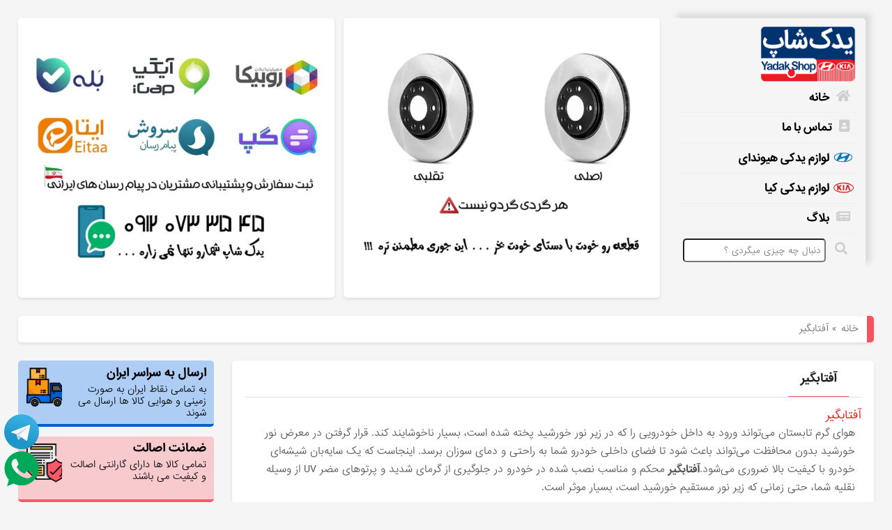

--- FILE ---
content_type: text/html; charset=UTF-8
request_url: https://yadak.shop/product-tag/%D8%A2%D9%81%D8%AA%D8%A7%D8%A8%DA%AF%DB%8C%D8%B1/
body_size: 10799
content:
<!DOCTYPE html><html lang=fa dir=rtl><head><style>img.lazy{min-height:1px}</style><link href=https://yadak.shop/wp-content/plugins/w3-total-cache/pub/js/lazyload.min.js as=script> <script async src="https://www.googletagmanager.com/gtag/js?id=G-G20R9G0WYW"></script> <script>window.dataLayer=window.dataLayer||[];function gtag(){dataLayer.push(arguments);}
gtag('js',new Date());gtag('config','G-G20R9G0WYW');</script> <meta name="viewport" content="width=device-width, initial-scale=1"><link rel=apple-touch-icon sizes=180x180 href=/fonts/img/apple-touch-icon.png><link rel=icon type=image/png sizes=32x32 href=/fonts/img/favicon-32x32.png><link rel=icon type=image/png sizes=16x16 href=/fonts/img/favicon-16x16.png><link rel=manifest href=/fonts/img/site.webmanifest><link rel=mask-icon href=/fonts/img/safari-pinned-tab.svg color=#003172><link rel="shortcut icon" href=/fonts/img/favicon.ico><meta name="msapplication-TileColor" content="#003172"><meta name="msapplication-config" content="/fonts/img/browserconfig.xml"><meta name="theme-color" content="#003172"><meta name="language" content="persian"><meta name='robots' content='index, follow, max-image-preview:large, max-snippet:-1, max-video-preview:-1'><style>img:is([sizes="auto" i], [sizes^="auto," i]){contain-intrinsic-size:3000px 1500px}</style><meta name="description" content="آفتابگیر هیوندای- آفتابگیر کیا-آفتابگیر- لوازم یدکی هیوندای- لوازم یدکی کیا- لوازم آفتابگیر - لوازم آفتابگیر هیوندای- قطعات هیوندای- قطعات کیا"><link rel=canonical href=https://yadak.shop/product-tag/آفتابگیر/ ><meta property="og:locale" content="fa_IR"><meta property="og:type" content="article"><meta property="og:title" content="آفتابگیر - یدک شاپ"><meta property="og:description" content="آفتابگیر هیوندای- آفتابگیر کیا-آفتابگیر- لوازم یدکی هیوندای- لوازم یدکی کیا- لوازم آفتابگیر - لوازم آفتابگیر هیوندای- قطعات هیوندای- قطعات کیا"><meta property="og:url" content="https://yadak.shop/product-tag/آفتابگیر/"><meta property="og:site_name" content="یدک شاپ"><meta property="og:image" content="https://yadak.shop/wp-content/uploads/2017/04/YadakShop-300.png"><meta property="og:image:width" content="300"><meta property="og:image:height" content="180"><meta property="og:image:type" content="image/png"><meta name="twitter:card" content="summary_large_image"><meta name="twitter:site" content="@yadakshop"> <script type=application/ld+json class=yoast-schema-graph>{"@context":"https://schema.org","@graph":[{"@type":"CollectionPage","@id":"https://yadak.shop/product-tag/%d8%a2%d9%81%d8%aa%d8%a7%d8%a8%da%af%db%8c%d8%b1/","url":"https://yadak.shop/product-tag/%d8%a2%d9%81%d8%aa%d8%a7%d8%a8%da%af%db%8c%d8%b1/","name":"آفتابگیر - یدک شاپ","isPartOf":{"@id":"https://yadak.shop/#website"},"primaryImageOfPage":{"@id":"https://yadak.shop/product-tag/%d8%a2%d9%81%d8%aa%d8%a7%d8%a8%da%af%db%8c%d8%b1/#primaryimage"},"image":{"@id":"https://yadak.shop/product-tag/%d8%a2%d9%81%d8%aa%d8%a7%d8%a8%da%af%db%8c%d8%b1/#primaryimage"},"thumbnailUrl":"https://yadak.shop/wp-content/uploads/2023/06/85201-2G775QW.jpg","description":"آفتابگیر هیوندای- آفتابگیر کیا-آفتابگیر- لوازم یدکی هیوندای- لوازم یدکی کیا- لوازم آفتابگیر - لوازم آفتابگیر هیوندای- قطعات هیوندای- قطعات کیا","breadcrumb":{"@id":"https://yadak.shop/product-tag/%d8%a2%d9%81%d8%aa%d8%a7%d8%a8%da%af%db%8c%d8%b1/#breadcrumb"},"inLanguage":"fa-IR"},{"@type":"ImageObject","inLanguage":"fa-IR","@id":"https://yadak.shop/product-tag/%d8%a2%d9%81%d8%aa%d8%a7%d8%a8%da%af%db%8c%d8%b1/#primaryimage","url":"https://yadak.shop/wp-content/uploads/2023/06/85201-2G775QW.jpg","contentUrl":"https://yadak.shop/wp-content/uploads/2023/06/85201-2G775QW.jpg","width":1000,"height":588},{"@type":"BreadcrumbList","@id":"https://yadak.shop/product-tag/%d8%a2%d9%81%d8%aa%d8%a7%d8%a8%da%af%db%8c%d8%b1/#breadcrumb","itemListElement":[{"@type":"ListItem","position":1,"name":"خانه","item":"https://yadak.shop/"},{"@type":"ListItem","position":2,"name":"آفتابگیر"}]},{"@type":"WebSite","@id":"https://yadak.shop/#website","url":"https://yadak.shop/","name":"یدک شاپ","description":"لوازم یدکی هیوندای و کیا","potentialAction":[{"@type":"SearchAction","target":{"@type":"EntryPoint","urlTemplate":"https://yadak.shop/?s={search_term_string}"},"query-input":{"@type":"PropertyValueSpecification","valueRequired":true,"valueName":"search_term_string"}}],"inLanguage":"fa-IR"},false]}</script> <link rel=dns-prefetch href=//client.crisp.chat><link rel=alternate type=application/rss+xml title="خوراک یدک شاپ &raquo; آفتابگیر برچسب" href=https://yadak.shop/product-tag/%d8%a2%d9%81%d8%aa%d8%a7%d8%a8%da%af%db%8c%d8%b1/feed/ ><link rel=stylesheet href=https://yadak.shop/wp-content/cache/minify/60e75.css media=all> <script src="https://yadak.shop/wp-content/themes/NewYadak/my.js?ver=1" id=myjs-js></script> <link rel=https://api.w.org/ href=https://yadak.shop/wp-json/ ><link rel=alternate title=JSON type=application/json href=https://yadak.shop/wp-json/wp/v2/product_tag/56335><link rel=EditURI type=application/rsd+xml title=RSD href=https://yadak.shop/xmlrpc.php?rsd><meta name="generator" content="WordPress 6.8.3"><meta name="generator" content="WooCommerce 9.9.6"> <script>(function(url){if(/(?:Chrome\/26\.0\.1410\.63 Safari\/537\.31|WordfenceTestMonBot)/.test(navigator.userAgent)){return;}
var addEvent=function(evt,handler){if(window.addEventListener){document.addEventListener(evt,handler,false);}else if(window.attachEvent){document.attachEvent('on'+evt,handler);}};var removeEvent=function(evt,handler){if(window.removeEventListener){document.removeEventListener(evt,handler,false);}else if(window.detachEvent){document.detachEvent('on'+evt,handler);}};var evts='contextmenu dblclick drag dragend dragenter dragleave dragover dragstart drop keydown keypress keyup mousedown mousemove mouseout mouseover mouseup mousewheel scroll'.split(' ');var logHuman=function(){if(window.wfLogHumanRan){return;}
window.wfLogHumanRan=true;var wfscr=document.createElement('script');wfscr.type='text/javascript';wfscr.async=true;wfscr.src=url+'&r='+Math.random();(document.getElementsByTagName('head')[0]||document.getElementsByTagName('body')[0]).appendChild(wfscr);for(var i=0;i<evts.length;i++){removeEvent(evts[i],logHuman);}};for(var i=0;i<evts.length;i++){addEvent(evts[i],logHuman);}})('//yadak.shop/?wordfence_lh=1&hid=12BCA04F872EE361B34C75D3B9AD555F');</script> <noscript><style>.woocommerce-product-gallery{opacity:1 !important}</style></noscript><style id=wp-custom-css>#ez-toc-container ul ul, .ez-toc div.ez-toc-widget-container ul
ul{margin-right:1.5em}</style><title>آفتابگیر - یدک شاپ</title></head><body data-rsssl=1 class="rtl archive tax-product_tag term-56335 wp-theme-NewYadak theme-NewYadak woocommerce woocommerce-page woocommerce-no-js"><div id=TopBar><div id=Top-Tell> <a href=#><i class="fas fa-phone"><span>تماس بگیرید</span></i>۰۲۱ - ۳۶۶ ۱۹ ۴۳۲</a> <a href=#>۰۲۱ - ۳۶۶ ۱۹ ۸۰۹</a></div></div><div id=mySidenav class=sidenav> <a href=javascript:void(0) class=closebtn onclick=closeNav()>&times;</a><a href=https://yadak.shop/ title="یدک شاپ" class=Logo2><div class=sprit-bg-YadakShop_mobile></div> </a><div class=Menu2> <a title="صفحه اصلی یدک شاپ" href=https://yadak.shop/ ><i class="fas fa-home"></i>خانه</a> <a title="تماس با یدک شاپ" href=https://yadak.shop/contact-us/ ><i class="fas fa-address-book"></i>تماس با ما</a> <a title="لوازم یدکی هیوندای" href=https://yadak.shop/product-category/hyundai/ ><div class=sprit-bg-Hyundai></div>لوازم یدکی هیوندای</a> <a title="لوازم یدکی کیا" href=https://yadak.shop/product-category/kia/ ><div class=sprit-bg-Kia></div>لوازم یدکی کیا</a> <a title="بلاگ خبری یدک شاپ" href=https://yadak.shop/blog/ ><i class="fas fa-newspaper"></i>بلاگ</a><div id=Search-Box3><form role=search method=get class=search-form action=https://yadak.shop/ > <button type=submit class=search-submit aria-label=جستجو><i class="fas fa-search"></i></button> <input type=search  class=search-field placeholder="دنبال چه چیزی میگردی ؟" value name=s></form></div></div></div><div id=Navbar> <a href=https://yadak.shop/ title="یدک شاپ" class=Logo><div class=sprit-bg-YadakShop_main_scroll></div> </a><div class=Menu> <a title="صفحه اصلی یدک شاپ" href=https://yadak.shop/ >خانه</a> <a title="تماس با یدک شاپ" href=https://yadak.shop/contact-us/ >تماس با ما</a> <a title="لوازم یدکی هیوندای" href=https://yadak.shop/product-category/hyundai/ >لوازم یدکی هیوندای<div class=sprit-bg-Hyundai></div></a> <a title="لوازم یدکی کیا" href=https://yadak.shop/product-category/kia/ >لوازم یدکی کیا<div class=sprit-bg-Kia></div></a> <a title="بلاگ خبری یدک شاپ" href=https://yadak.shop/blog/ >بلاگ</a></div><div id=Search-Box><form role=search method=get class=search-form action=https://yadak.shop/ > <button type=submit class=search-submit aria-label=جستجو><i class="fas fa-search"></i></button> <input type=search  class=search-field placeholder="دنبال چه چیزی میگردی ؟" value name=s></form></div></div><div id=Navbar-mob> <a href=https://yadak.shop/ title="یدک شاپ" class=Logo-mob><div class=sprit-bg-YadakShop_mobile_scroll></div> </a><a class=Menu-Opener title=منو onclick=openNav()><i class="fas fa-bars"></i>منو </a></div><div id=MiddleBar><div class=TopSlider><a href=#scrollchat><img class=lazy height=300 alt=payamresan title="با ما در پیام رسان های ایرانی در ارتباط باشید" src="data:image/svg+xml,%3Csvg%20xmlns='http://www.w3.org/2000/svg'%20viewBox='0%200%201%201'%3E%3C/svg%3E" data-src=https://yadak.shop/wp-content/uploads/2023/06/payamresan-new.webp></a></div><div class=TopSlider><a title="قطعه اصلی هیوندای و کیا" href=https://yadak.shop/47195/%d8%aa%d8%b4%d8%ae%db%8c%d8%b5-%d9%82%d8%b7%d8%b9%d9%87-%d8%a7%d8%b5%d9%84%db%8c-%d9%88-%d8%aa%d9%82%d9%84%d8%a8%db%8c/ ><img class=lazy height=300 alt=gerdo title="قطعه اصلی هیوندای و کیا" src="data:image/svg+xml,%3Csvg%20xmlns='http://www.w3.org/2000/svg'%20viewBox='0%200%201%201'%3E%3C/svg%3E" data-src=https://yadak.shop/wp-content/uploads/2023/06/gerdo-new.webp></a></div><div id=Navbar2> <a href=https://yadak.shop/ title="یدک شاپ" class=Logo2><div class=sprit-bg-YadakShop_160></div> </a><div class=Menu2> <a title="صفحه اصلی یدک شاپ" href=https://yadak.shop/ ><i class="fas fa-home"></i>خانه</a> <a title="تماس با یدک شاپ" href=https://yadak.shop/contact-us/ ><i class="fas fa-address-book"></i>تماس با ما</a> <a title="لوازم یدکی هیوندای" href=https://yadak.shop/product-category/hyundai/ ><div class=sprit-bg-Hyundai></div>لوازم یدکی هیوندای</a> <a title="لوازم یدکی کیا" href=https://yadak.shop/product-category/kia/ ><div class=sprit-bg-Kia></div>لوازم یدکی کیا</a> <a title="بلاگ خبری یدک شاپ" href=https://yadak.shop/blog/ ><i class="fas fa-newspaper"></i>بلاگ</a></div><div id=Search-Box2><form role=search method=get class=search-form action=https://yadak.shop/ > <button type=submit class=search-submit aria-label=جستجو><i class="fas fa-search"></i></button> <input type=search  class=search-field placeholder="دنبال چه چیزی میگردی ؟" value name=s></form></div></div><div style=" clear: both; "></div></div><p id=breadcrumbs><span><span><a href=https://yadak.shop/ >خانه</a></span> » <span class=breadcrumb_last aria-current=page>آفتابگیر</span></span></p><div id=Container><aside id=SideBar><div class=Digi> <a href=https://yadak.shop/shipment/ title="ارسال کالا به سراسر ایران" class=delivery><div class=digi-title>ارسال به سراسر ایران</div><p>به تمامی نقاط ایران به صورت زمینی و هوایی کالا ها ارسال می شوند</p><div class=sprit-bg-delivery></div></a><a href=https://yadak.shop/authenticity-guarantee/ title="ضمانت اصالت و کیفیت" class=warranty><div class=digi-title>ضمانت اصالت</div><p>تمامی کالا ها دارای گارانتی اصالت و کیفیت می باشند</p><div class=sprit-bg-warranty></div></a><a href=https://yadak.shop/price-guarantee/ title="قیمت مناسب" class=price><div class=digi-title>قیمت مناسب</div><p>تمامی کالا ها با پایین تر قیمت ممکن به فروش می رسند</p><div class=sprit-bg-price></div></a><a href=https://yadak.shop/shipment/ title="ارسال سریع کالا" class=express><div class=digi-title>ارسال اکسپرس</div><p>ارسال روزانه سفارش ها در سریع ترین شکل ممکن</p><div class=sprit-bg-fast></div></a></div><div class=flex-contact-table id=scrollchat><div class=flex-contact-table-row><div class=number-title>تلفن دفتر فروش</div><div class=number-keeper> <a href=tel:02136619809 title="تماس با 02136619809"><div>۰۲۱ -</div><div>۳۶۶</div><div>۱۹</div><div>۸۰۹</div> </a> <a href=tel:02136619432 title="تماس با 02136619432"><div>۰۲۱ -</div><div>۳۶۶</div><div>۱۹</div><div>۴۳۲</div> </a> <a href=tel:02133979370 title="تماس با 02133979370"><div>۰۲۱ -</div><div>۳۳</div><div>۹۷</div><div>۹۳</div><div>۷۰</div> </a> <a href=tel:02133946788 title="تماس با 02133946788"><div>۰۲۱ -</div><div>۳۳</div><div>۹۴</div><div>۶۷</div><div>۸۸</div> </a></div><div class=number-keeper> <a href=tel:02136349053 title="تماس با 02136349053"><div>۰۲۱ -</div><div>۳۶۳</div><div>۴۹</div><div>۰۵۳</div> </a> <a href=tel:02136349815 title="تماس با 02136349815"><div>۰۲۱ -</div><div>۳۶۳</div><div>۴۹</div><div>۸۱۵</div> </a> <a href=tel:02136348512 title="تماس با 02136348512"><div>۰۲۱ -</div><div>۳۶۳</div><div>۴۸</div><div>۵۱۲</div> </a> <a href=tel:02136348504 title="تماس با 02136348504"><div>۰۲۱ -</div><div>۳۶۳</div><div>۴۸</div><div>۵۰۴</div> </a></div></div><div class=flex-contact-table-row><div class=number-title>موبایل<br>(فقط تماس)</div><div class=number-keeper> <a href=tel:09120818355 title="تماس با 09120818355"><div>۰۹۱۲ -</div><div>۰۸۱</div><div>۸۳</div><div>۵۵</div> </a></div><div class=number-keeper> <a href=tel:09120733545 title="تماس با 09120733545"><div>۰۹۱۲ -</div><div>۰۷۳</div><div>۳۵</div><div>۴۵</div> </a></div></div><div class="flex-contact-table-row dakheili-row"><div class=nisha-box><div class=nisha-chat-title>پیام رسان های داخلی</div><div class=number-keeper> <a href=tel:09120733545 title="تماس با 09120733545"><div>۰۹۱۲ -</div><div>۰۷۳</div><div>۳۵</div><div>۴۵</div> </a></div></div><div class="chatapp-keeper-icon iran"> <a class="chatapp-icon contact-eitaa" title="لینک ایتا" href=https://eitaa.com/yadakshop_support target=_blank rel="noopener noreferrer"> <img class=lazy alt=ایتا title=ایتا src="data:image/svg+xml,%3Csvg%20xmlns='http://www.w3.org/2000/svg'%20viewBox='0%200%201%201'%3E%3C/svg%3E" data-src=/img/Eitaa-logo.png>ایتا </a> <a class="chatapp-icon contact-rubika" title="لینک روبیکا" href=https://rubika.ir/yadakshop_support target=_blank rel="noopener noreferrer"> <img class=lazy alt=روبیکا title=روبیکا src="data:image/svg+xml,%3Csvg%20xmlns='http://www.w3.org/2000/svg'%20viewBox='0%200%201%201'%3E%3C/svg%3E" data-src=/img/Rubika-logo.png>روبیکا </a> <a class="chatapp-icon contact-bale" title="لینک بله" href=https://ble.ir/yadakshopsupport target=_blank rel="noopener noreferrer"> <img class=lazy alt=بله title=بله src="data:image/svg+xml,%3Csvg%20xmlns='http://www.w3.org/2000/svg'%20viewBox='0%200%201%201'%3E%3C/svg%3E" data-src=/img/Bale-logo.png>بله </a></div></div><div class="flex-contact-table-row teletehran-row"><div class=nisha-box><div class=nisha-chat-title>تلگرام و واتساپ<br>مشتریان تهران</div><div class=number-keeper> <a href=tel:09923400076 title="تماس با 09923400076"><div>۰۹۹۲ -</div><div>۳۴</div><div>۰۰۰</div><div>۷۶</div> </a></div></div><div class=chatapp-keeper-icon> <a class="chatapp-icon contact-whatsapp" title="لینک واتساپ" href="https://wa.me/989923400076?text=سلام%20،%20از%20وب%20سایت%20یدک%20شاپ%20تماس%20میگیریم" target=_blank rel="noopener noreferrer"> <img class=lazy alt=واتساپ title=واتساپ src="data:image/svg+xml,%3Csvg%20xmlns='http://www.w3.org/2000/svg'%20viewBox='0%200%201%201'%3E%3C/svg%3E" data-src=/img/whats.png>لینک واتساپ </a> <a class="chatapp-icon contact-telegram" title="لینک تلگرام" href=https://t.me/YadakShop_tehran target=_blank rel="noopener noreferrer"> <img class=lazy alt=تلگرام title=تلگرام src="data:image/svg+xml,%3Csvg%20xmlns='http://www.w3.org/2000/svg'%20viewBox='0%200%201%201'%3E%3C/svg%3E" data-src=/img/Telegram-logo.png>@YadakShop_Tehran </a></div></div><div class="flex-contact-table-row teleiran-row"><div class=nisha-box><div class=nisha-chat-title>تلگرام و واتساپ<br>مشتریان شهرستان</div><div class=number-keeper> <a href=tel:09923400072 title="تماس با 09923400072"><div>۰۹۹۲ -</div><div>۳۴</div><div>۰۰۰</div><div>۷۲</div> </a></div></div><div class=chatapp-keeper-icon> <a class="chatapp-icon contact-whatsapp" title="لینک واتساپ" href="https://wa.me/989923400072?text=سلام%20،%20از%20وب%20سایت%20یدک%20شاپ%20تماس%20میگیریم" target=_blank rel="noopener noreferrer"> <img class=lazy alt=واتساپ title=واتساپ src="data:image/svg+xml,%3Csvg%20xmlns='http://www.w3.org/2000/svg'%20viewBox='0%200%201%201'%3E%3C/svg%3E" data-src=/img/whats.png>لینک واتساپ </a> <a class="chatapp-icon contact-telegram" title="لینک تلگرام" href=https://t.me/YadakShop_Iran target=_blank rel="noopener noreferrer"> <img class=lazy alt=تلگرام title=تلگرام src="data:image/svg+xml,%3Csvg%20xmlns='http://www.w3.org/2000/svg'%20viewBox='0%200%201%201'%3E%3C/svg%3E" data-src=/img/Telegram-logo.png>@YadakShop_Iran </a></div></div></div><a class="Banner-my genvs" href=https://yadak.shop/47156/%d8%aa%d9%81%d8%a7%d9%88%d8%aa-%d8%a8%d8%b1%d9%86%d8%af-%d8%ac%d9%86%db%8c%d9%88%d9%86-%d9%be%d8%a7%d8%b1%d8%aa-%d9%88-%d9%85%d9%88%d8%a8%db%8c%d8%b3/ title="مقایسه جنیون پارت و موبیس"> <img class=lazy height=260  alt="GEN VS MOB" title="تفاوت دو برند جنیون پارت و موبیس" src="data:image/svg+xml,%3Csvg%20xmlns='http://www.w3.org/2000/svg'%20viewBox='0%200%201%201'%3E%3C/svg%3E" data-src=https://yadak.shop/wp-content/uploads/2022/08/GEN-vs-MOB.webp> </a> <a class="Banner-my fakevs" href=https://yadak.shop/47195/%d8%aa%d8%b4%d8%ae%db%8c%d8%b5-%d9%82%d8%b7%d8%b9%d9%87-%d8%a7%d8%b5%d9%84%db%8c-%d9%88-%d8%aa%d9%82%d9%84%d8%a8%db%8c/ title="تشخیص قطعه اصلی و تقلبی"> <img class=lazy height=260  alt="FAKE vs ORIGINAL" title="تشخیص قطعه اصلی و تقلبی" src="data:image/svg+xml,%3Csvg%20xmlns='http://www.w3.org/2000/svg'%20viewBox='0%200%201%201'%3E%3C/svg%3E" data-src=https://yadak.shop/wp-content/uploads/2022/08/FAKE-vs-ORG.webp> </a><a class="Banner-my belt" href=https://yadak.shop/product-tag/ribbed-belt/ title="تسمه دینام اصلی"> <img class=lazy height=185  alt="V belt" title="تسمه دینام اصلی" src="data:image/svg+xml,%3Csvg%20xmlns='http://www.w3.org/2000/svg'%20viewBox='0%200%201%201'%3E%3C/svg%3E" data-src=https://yadak.shop/wp-content/themes/NewYadak/webp/V-Belt.webp><div class=Banner-title>فروش انواع</div><h3>تسمه دینام اصلی</h3><div class=Banner-GEN> <span>Genuine Parts</span> <span class=blue>Genuine Parts</span></div> </a><a class="Banner-my fuel" href=https://yadak.shop/product-tag/fuel-filter/  title="فیلتر بنزین اصلی"> <img class=lazy height=185  alt="Fuel Filter" title="فیلتر بنزین اصلی" src="data:image/svg+xml,%3Csvg%20xmlns='http://www.w3.org/2000/svg'%20viewBox='0%200%201%201'%3E%3C/svg%3E" data-src=https://yadak.shop/wp-content/themes/NewYadak/webp/Fuel-Filter.webp><div class=Banner-title>فروش انواع</div><h3>فیلتر بنزین اصلی</h3><div class=Banner-GEN> <span>Genuine Parts</span> <span class=blue>Genuine Parts</span></div> </a><a class="Banner-my air" href=https://yadak.shop/product-tag/air-filter/ title="فیلتر هوا اصلی"> <img class=lazy height=185  alt="Air Filter" title="فیلتر هوا اصلی" src="data:image/svg+xml,%3Csvg%20xmlns='http://www.w3.org/2000/svg'%20viewBox='0%200%201%201'%3E%3C/svg%3E" data-src=https://yadak.shop/wp-content/themes/NewYadak/webp/Air-Filter.webp><div class=Banner-title>فروش انواع</div><h3>فیلتر هوا اصلی</h3><div class=Banner-GEN> <span>Genuine Parts</span> <span class=blue>Genuine Parts</span></div> </a><a class="Banner-my wiper" href=https://yadak.shop/product-tag/wiper-blade/ title="تیغه برف پاک کن اصلی"> <img class=lazy height=185  alt="Wiper Blade" title="تیغه برف پاک کن اصلی" src="data:image/svg+xml,%3Csvg%20xmlns='http://www.w3.org/2000/svg'%20viewBox='0%200%201%201'%3E%3C/svg%3E" data-src=https://yadak.shop/wp-content/themes/NewYadak/webp/Wiper-Blade.webp><div class=Banner-title>فروش انواع</div><h3>تیغه برف پاک کن اصلی</h3><div class=Banner-GEN> <span>Genuine Parts</span> <span class=blue>Genuine Parts</span></div> </a></aside><main id=MainBox><section class=Row><div class=Row-title><h1>آفتابگیر</h1></div><div class=Products-Keeper><article><h2><a href=https://yadak.shop/ >آفتابگیر</a></h2><p>هوای گرم تابستان می‌تواند ورود به داخل خودرویی را که در زیر نور خورشید پخته شده است، بسیار ناخوشایند کند. قرار گرفتن در معرض نور خورشید بدون محافظت می‌تواند باعث شود تا فضای داخلی خودرو شما به راحتی و دمای سوزان برسد. اینجاست که یک سایه‌بان شیشه‌ای خودرو با کیفیت بالا ضروری می‌شود.<strong>آفتابگیر</strong> محکم و مناسب نصب شده در خودرو در جلوگیری از گرمای شدید و پرتوهای مضر UV از وسیله نقلیه شما، حتی زمانی که زیر نور مستقیم خورشید است، بسیار موثر است.</p><p>نمای بیرونی خودرو و در نتیجه دمای داخلی به میزان قابل توجهی سردتر می شود.</p><p><strong>آفتابگیرهای</strong> خودرو با کمک به افزایش عمر نواحی حیاتی مانند داشبورد، هدف دیگری را نیز ایفا می کنند. داشبورد به دلیل نزدیک بودن به پنجره و قرار گرفتن مکرر و بدون مانع در معرض نور خورشید، به ویژه در معرض آسیب خورشید است.</p><p style="text-align: center"><img class="aligncenter wp-image-79960 size-full lazy" title=آفتابگیر src="data:image/svg+xml,%3Csvg%20xmlns='http://www.w3.org/2000/svg'%20viewBox='0%200%20500%20500'%3E%3C/svg%3E" data-src=https://yadak.shop/wp-content/uploads/2024/01/آفتابگیر.jpg alt=" Sun Shade" width=500 height=500></p><h3 style="text-align: right">طراحی آفتابگیر</h3><p>جنس<strong> <a href=https://fa.wikipedia.org/wiki/%D8%A2%D9%81%D8%AA%D8%A7%D8%A8%E2%80%8C%DA%AF%DB%8C%D8%B1_(%D8%AE%D9%88%D8%AF%D8%B1%D9%88)>آفتابگیر</a></strong> خودرو بسته به نوع خودروی شما و نوع و سایز شیشه وسیله نقلیه متفاوت است ، اما اکثر آفتابگیر ها از جنس فوم، پلی استر، مش و فویل آلومینیومی می باشند، که به وسیله فنر دور تا دور این فوم به آن حالت پیچ و خم می دهد تا در مواقعی که نیاز نداریم بتوانیم آن را سریع جمع کنیم ، و فضای کمی را در بر بگیرد. آفتابگیر ها را مجهز به ساکشن کاپ میکنند ، تا بتواند به خوبی به شیشه اتصال پیدا کند. هر چه ساکشن کاپ قوی تر داشته باشد قدرت اتصال آن بیشتر خواهد بود.</p><h3 style="text-align: right">انواع آفتابگیر</h3><p><span class=td-sml-current-item-title><strong>آفتابگیر</strong> شیشه جلو خودرو مدل عینکی به همراه کاور نگهدارنده</span></p><p><span class=td-sml-current-item-title><strong>آفتابگیر</strong> شیشه جلوی خودرو</span></p><p><span class=td-sml-current-item-title><strong>آفتابگیر</strong> خودرو مناسب برای هیوندای و کیا، بسته ۲ عددی</span></p><p><strong>آفتابگیر</strong> رولی خودرو</p><p><strong>آفتابگیر</strong> شیشه عقب خودرو</p><h3 style="text-align: right">توصیه مهم</h3><p>بهتر است <strong>آفتابگیر</strong> ماشین شما حتما از یک کاور مخصوص نگهداری و جا به جایی برخوردار باشد. اینطوری مدت طولانی تری می توانید از این قطعه استفاده کنید. و همچنین از آلودگی و آسیب به آن جلوگیری کنید.</p><p>&nbsp;</p><h4 style="text-align: right">سخن پایانی</h4><p>سپاسگزاریم که تا آخر این مطلب با ما همراه بودید، شما عزیزان می توانید ، آفتابگیر را از مجموعه یدک شاپ تهیه کنید، <strong>لوازم یدکی یدک شاپ</strong> با سابقه ی درخشانی که در تهیه و توزیع قطعات با کیفیت خودرو عرضه داشته توانسته اطمینان خاطر برای تمام مشتریان خود به ارمغان بگذارد.</p><p>قبل از خرید این محصول می توانید با کارشناسان مجموعه تماس حاصل فرمایید و سفارش خود را از طریق شبکه های مجازی ثبت کنید، و در کوتاه ترین زمان ممکن قطعه ی مورد نظر خود را تحویل بگیرید.</p></article><div class=product> <a href=https://yadak.shop/product/kia/optima/852012g775qw/ title="آفتابگير چپ (852012G775QW) اپتیما قدیم"> <img width=300 height=300 src="data:image/svg+xml,%3Csvg%20xmlns='http://www.w3.org/2000/svg'%20viewBox='0%200%20300%20300'%3E%3C/svg%3E" data-src=https://yadak.shop/wp-content/uploads/2023/06/85201-2G775QW-300x300.jpg class="attachment-woocommerce_thumbnail size-woocommerce_thumbnail wp-post-image lazy" alt="آفتابگير چپ (852012G775QW) اپتیما قدیم" title="آفتابگير چپ (852012G775QW) اپتیما قدیم" decoding=async fetchpriority=high><h3>آفتابگير چپ (852012G775QW) اپتیما قدیم</h3> </a></div><div style=" clear: both; "></div></div></section></main><div style=" clear: both; "></div></div><footer><div class=footer-top><a class=fix-telegram title="لینک تلگرام" href=https://t.me/YadakShop_tehran> <img class=lazy alt=telegram title=تلگرام src="data:image/svg+xml,%3Csvg%20xmlns='http://www.w3.org/2000/svg'%20viewBox='0%200%201%201'%3E%3C/svg%3E" data-src=https://yadak.shop/wp-content/uploads/2018/06/Telegram-logo.png></a> <a class=fix-whastapp title="لینک واتساپ" href="https://wa.me/989923400076?text=%D8%B3%D9%84%D8%A7%D9%85%20%D8%8C%20%D8%A7%D8%B2%20%D9%88%D8%A8%20%D8%B3%D8%A7%DB%8C%D8%AA%20%DB%8C%D8%AF%DA%A9%20%D8%B4%D8%A7%D9%BE%20%D8%AA%D9%85%D8%A7%D8%B3%20%D9%85%DB%8C%DA%AF%DB%8C%D8%B1%DB%8C%D9%85"> <img class=lazy alt=whatsapp title=واتساپ src="data:image/svg+xml,%3Csvg%20xmlns='http://www.w3.org/2000/svg'%20viewBox='0%200%201%201'%3E%3C/svg%3E" data-src=https://yadak.shop/wp-content/uploads/2018/06/Whatsapp-logo.png></a></div><div class=footer-middle><div><div class=footer-box-title><i class="fas fa-phone-alt"></i> تماس با ما</div><div class=flex-contact-table id=scrollchat><div class=flex-contact-table-row><div class=number-title>تلفن دفتر فروش</div><div class=number-keeper> <a href=tel:02136619809 title="تماس با 02136619809"><div>۰۲۱ -</div><div>۳۶۶</div><div>۱۹</div><div>۸۰۹</div> </a> <a href=tel:02136619432 title="تماس با 02136619432"><div>۰۲۱ -</div><div>۳۶۶</div><div>۱۹</div><div>۴۳۲</div> </a> <a href=tel:02133979370 title="تماس با 02133979370"><div>۰۲۱ -</div><div>۳۳</div><div>۹۷</div><div>۹۳</div><div>۷۰</div> </a> <a href=tel:02133946788 title="تماس با 02133946788"><div>۰۲۱ -</div><div>۳۳</div><div>۹۴</div><div>۶۷</div><div>۸۸</div> </a></div><div class=number-keeper> <a href=tel:02136349053 title="تماس با 02136349053"><div>۰۲۱ -</div><div>۳۶۳</div><div>۴۹</div><div>۰۵۳</div> </a> <a href=tel:02136349815 title="تماس با 02136349815"><div>۰۲۱ -</div><div>۳۶۳</div><div>۴۹</div><div>۸۱۵</div> </a> <a href=tel:02136348512 title="تماس با 02136348512"><div>۰۲۱ -</div><div>۳۶۳</div><div>۴۸</div><div>۵۱۲</div> </a> <a href=tel:02136348504 title="تماس با 02136348504"><div>۰۲۱ -</div><div>۳۶۳</div><div>۴۸</div><div>۵۰۴</div> </a></div></div><div class=flex-contact-table-row><div class=number-title>موبایل<br>(فقط تماس)</div><div class=number-keeper> <a href=tel:09120818355 title="تماس با 09120818355"><div>۰۹۱۲ -</div><div>۰۸۱</div><div>۸۳</div><div>۵۵</div> </a></div><div class=number-keeper> <a href=tel:09120733545 title="تماس با 09120733545"><div>۰۹۱۲ -</div><div>۰۷۳</div><div>۳۵</div><div>۴۵</div> </a></div></div><div class="flex-contact-table-row dakheili-row"><div class=nisha-box><div class=nisha-chat-title>پیام رسان های داخلی</div><div class=number-keeper> <a href=tel:09120733545 title="تماس با 09120733545"><div>۰۹۱۲ -</div><div>۰۷۳</div><div>۳۵</div><div>۴۵</div> </a></div></div><div class="chatapp-keeper-icon iran"> <a class="chatapp-icon contact-eitaa" title="لینک ایتا" href=https://eitaa.com/yadakshop_support target=_blank rel="noopener noreferrer"> <img class=lazy alt=ایتا title=ایتا src="data:image/svg+xml,%3Csvg%20xmlns='http://www.w3.org/2000/svg'%20viewBox='0%200%201%201'%3E%3C/svg%3E" data-src=/img/Eitaa-logo.png>ایتا </a> <a class="chatapp-icon contact-rubika" title="لینک روبیکا" href=https://rubika.ir/yadakshop_support target=_blank rel="noopener noreferrer"> <img class=lazy alt=روبیکا title=روبیکا src="data:image/svg+xml,%3Csvg%20xmlns='http://www.w3.org/2000/svg'%20viewBox='0%200%201%201'%3E%3C/svg%3E" data-src=/img/Rubika-logo.png>روبیکا </a> <a class="chatapp-icon contact-bale" title="لینک بله" href=https://ble.ir/yadakshopsupport target=_blank rel="noopener noreferrer"> <img class=lazy alt=بله title=بله src="data:image/svg+xml,%3Csvg%20xmlns='http://www.w3.org/2000/svg'%20viewBox='0%200%201%201'%3E%3C/svg%3E" data-src=/img/Bale-logo.png>بله </a></div></div><div class="flex-contact-table-row teletehran-row"><div class=nisha-box><div class=nisha-chat-title>تلگرام و واتساپ<br>مشتریان تهران</div><div class=number-keeper> <a href=tel:09923400076 title="تماس با 09923400076"><div>۰۹۹۲ -</div><div>۳۴</div><div>۰۰۰</div><div>۷۶</div> </a></div></div><div class=chatapp-keeper-icon> <a class="chatapp-icon contact-whatsapp" title="لینک واتساپ" href="https://wa.me/989923400076?text=سلام%20،%20از%20وب%20سایت%20یدک%20شاپ%20تماس%20میگیریم" target=_blank rel="noopener noreferrer"> <img class=lazy alt=واتساپ title=واتساپ src="data:image/svg+xml,%3Csvg%20xmlns='http://www.w3.org/2000/svg'%20viewBox='0%200%201%201'%3E%3C/svg%3E" data-src=/img/whats.png>لینک واتساپ </a> <a class="chatapp-icon contact-telegram" title="لینک تلگرام" href=https://t.me/YadakShop_tehran target=_blank rel="noopener noreferrer"> <img class=lazy alt=تلگرام title=تلگرام src="data:image/svg+xml,%3Csvg%20xmlns='http://www.w3.org/2000/svg'%20viewBox='0%200%201%201'%3E%3C/svg%3E" data-src=/img/Telegram-logo.png>@YadakShop_Tehran </a></div></div><div class="flex-contact-table-row teleiran-row"><div class=nisha-box><div class=nisha-chat-title>تلگرام و واتساپ<br>مشتریان شهرستان</div><div class=number-keeper> <a href=tel:09923400072 title="تماس با 09923400072"><div>۰۹۹۲ -</div><div>۳۴</div><div>۰۰۰</div><div>۷۲</div> </a></div></div><div class=chatapp-keeper-icon> <a class="chatapp-icon contact-whatsapp" title="لینک واتساپ" href="https://wa.me/989923400072?text=سلام%20،%20از%20وب%20سایت%20یدک%20شاپ%20تماس%20میگیریم" target=_blank rel="noopener noreferrer"> <img class=lazy alt=واتساپ title=واتساپ src="data:image/svg+xml,%3Csvg%20xmlns='http://www.w3.org/2000/svg'%20viewBox='0%200%201%201'%3E%3C/svg%3E" data-src=/img/whats.png>لینک واتساپ </a> <a class="chatapp-icon contact-telegram" title="لینک تلگرام" href=https://t.me/YadakShop_Iran target=_blank rel="noopener noreferrer"> <img class=lazy alt=تلگرام title=تلگرام src="data:image/svg+xml,%3Csvg%20xmlns='http://www.w3.org/2000/svg'%20viewBox='0%200%201%201'%3E%3C/svg%3E" data-src=/img/Telegram-logo.png>@YadakShop_Iran </a></div></div></div></div><div class=footer-adress><div class=footer-box-title><i class="fas fa-map-marker-alt"></i> آدرس ما</div><a class=footer-map href="https://www.google.com/maps/dir//%DB%8C%D8%AF%DA%A9+%D8%B4%D8%A7%D9%BE%E2%80%AD/data=!4m6!4m5!1m1!4e2!1m2!1m1!1s0x3f8e018bbfe91c51:0xdebb7e8b7ea28e4?sa=X&ved=2ahUKEwjJqfjA1LroAhVOZ8AKHUjNBQEQ9RcwDnoECAsQDg" title="آدرس یدک شاپ در نقشه گوگل" target=_blank><div class=sprit-bg-google></div> نقشه گوگل<i class="fas fa-arrow-circle-left"></i> </a> <a class="footer-map waze" href=https://waze.com/ul/htnke42fjn title="آدرس یدک شاپ در مسیر یاب ویز" target=_blank><div class=sprit-bg-waze></div> مسیر یاب ویز<i class="fas fa-arrow-circle-left"></i> </a> <a class="footer-map neshan" href=https://nshn.ir/67_bvEO2_xiDzY title="آدرس یدک شاپ در نقشه نشان" target=_blank><div class=sprit-bg-neshan></div> نقشه نشان<i class="fas fa-arrow-circle-left"></i> </a> <a class="footer-map balad" href=https://balad.ir/p/P6tmbVbslfvOG0 title="آدرس یدک شاپ در نقشه بلد" target=_blank><div class=sprit-bg-balad></div> نقشه بلد<i class="fas fa-arrow-circle-left"></i> </a></div><div class=Support><div class=footer-box-title><i class="fas fa-headphones"></i> پشتیبانی</div><ul> <li><a title="درباره یدک شاپ بیشتر بدانید" href=https://yadak.shop/about-us/ >درباره یدک شاپ</a></li> <li><a title="شرایط استخدام در یدک شاپ" href=https://yadak.shop/careers/ >همکاری با ما</a></li> <li><a title="شرایط پرداخت برای سفارش ها" href=https://yadak.shop/payment/ >شرایط پرداخت</a></li> <li><a title="شرایط ارسال کالا به سراسر ایران" href=https://yadak.shop/shipment/ >شرایط ارسال</a></li> <li><a title="لطفا انتقادات و پیشنهادات خود را با ما در میان بزارید" href=https://yadak.shop/feedback/ >انتقادات و پیشنهادات</a></li> <li><a title="پاسخ به پرسش های متداول" href=https://yadak.shop/faq/ >سوالات متداول</a></li> <li><a title="سفارش خود را از اینجا پیگیری کنید" href=https://yadak.shop/order-tracking/ >پیگیری سفارش</a></li></ul></div><div class=App><div class=footer-box-title><i class="fas fa-cloud-download-alt"></i> اپلیکشن یدک شاپ</div><div class=top-div><p>متاسفانه به علت تحریم ها فعلا امکان دانلود اپلیکشن های ما وجود ندارد</p><p> <i class="fas fa-info-circle"></i> به زودی این مشکل بر طرف می شود</p></div><a href=https://play.google.com/ title="دانلود نسخه اندروید اپلیکشن یدک شاپ" class="Download-link Android" target=_blank><div class=sprit-bg-android></div> دانلود اندروید<i class="fas fa-arrow-alt-circle-down"></i> </a> <a href=https://www.apple.com/ios/app-store/ title="دانلود نسخه ios اپلیکشن یدک شاپ" class=Download-link><div class=sprit-bg-apple></div> دانلود آیفون<i class="fas fa-arrow-alt-circle-down"></i> </a></div></div><div class=footer-bottom> کليه حقوق اين سايت متعلق به مجموعه یدک شاپ واردکننده و پخش کننده <a title="لوازم یدکی هیوندای" href=https://yadak.shop/product-category/hyundai/ >لوازم یدکی هیوندای</a> و <a title="لوازم یدکی کیا" href=https://yadak.shop/product-category/kia/ >لوازم یدکی کیا</a> می باشد<div id=Top-Social> <a title="صفحه یدک شاپ در تلگرام" href=https://t.me/YadakShop_tehran><i class="fab fa-telegram-plane"></i>تلگرام</a> <a title="صفحه یدک شاپ در واتساپ" href="https://wa.me/989923400076?text=%D8%B3%D9%84%D8%A7%D9%85%20%D8%8C%20%D8%A7%D8%B2%20%D9%88%D8%A8%20%D8%B3%D8%A7%DB%8C%D8%AA%20%DB%8C%D8%AF%DA%A9%20%D8%B4%D8%A7%D9%BE%20%D8%AA%D9%85%D8%A7%D8%B3%20%D9%85%DB%8C%DA%AF%DB%8C%D8%B1%DB%8C%D9%85"><i class="fab fa-whatsapp"></i>واتساپ</a> <a title="صفحه یدک شاپ در اینستاگرام" href=https://www.instagram.com/yadakshop.trading/ ><i class="fab fa-instagram"></i>اینستاگرام</a> <a title="صفحه یدک شاپ در توییتر" href=https://x.com/yadakshop><i class="fab fa-twitter"></i>توییتر</a> <a title="صفحه یدک شاپ در فیسبوک" href=https://www.facebook.com/yadak.shop/ ><i class="fab fa-facebook-f"></i>فیسبوک</a></div></div> <script type=speculationrules>{"prefetch":[{"source":"document","where":{"and":[{"href_matches":"\/*"},{"not":{"href_matches":["\/wp-*.php","\/wp-admin\/*","\/wp-content\/uploads\/*","\/wp-content\/*","\/wp-content\/plugins\/*","\/wp-content\/themes\/NewYadak\/*","\/*\\?(.+)"]}},{"not":{"selector_matches":"a[rel~=\"nofollow\"]"}},{"not":{"selector_matches":".no-prefetch, .no-prefetch a"}}]},"eagerness":"conservative"}]}</script> <script>(function(){var c=document.body.className;c=c.replace(/woocommerce-no-js/,'woocommerce-js');document.body.className=c;})();</script> <link rel=stylesheet href=https://yadak.shop/wp-content/cache/minify/b42e6.css media=all> <script src="https://yadak.shop/wp-includes/js/dist/hooks.min.js?ver=4d63a3d491d11ffd8ac6" id=wp-hooks-js></script> <script src="https://yadak.shop/wp-includes/js/dist/i18n.min.js?ver=5e580eb46a90c2b997e6" id=wp-i18n-js></script> <script id=wp-i18n-js-after>wp.i18n.setLocaleData({'text direction\u0004ltr':['rtl']});</script> <script src="https://yadak.shop/wp-content/plugins/contact-form-7/includes/swv/js/index.js?ver=6.1" id=swv-js></script> <script id=contact-form-7-js-translations>(function(domain,translations){var localeData=translations.locale_data[domain]||translations.locale_data.messages;localeData[""].domain=domain;wp.i18n.setLocaleData(localeData,domain);})("contact-form-7",{"translation-revision-date":"2025-04-05 08:14:51+0000","generator":"GlotPress\/4.0.1","domain":"messages","locale_data":{"messages":{"":{"domain":"messages","plural-forms":"nplurals=1; plural=0;","lang":"fa"},"This contact form is placed in the wrong place.":["\u0627\u06cc\u0646 \u0641\u0631\u0645 \u062a\u0645\u0627\u0633 \u062f\u0631 \u062c\u0627\u06cc \u0627\u0634\u062a\u0628\u0627\u0647\u06cc \u0642\u0631\u0627\u0631 \u062f\u0627\u062f\u0647 \u0634\u062f\u0647 \u0627\u0633\u062a."],"Error:":["\u062e\u0637\u0627:"]}},"comment":{"reference":"includes\/js\/index.js"}});</script> <script id=contact-form-7-js-before>var wpcf7={"api":{"root":"https:\/\/yadak.shop\/wp-json\/","namespace":"contact-form-7\/v1"},"cached":1};</script> <script src="https://yadak.shop/wp-content/plugins/contact-form-7/includes/js/index.js?ver=6.1" id=contact-form-7-js></script> <script id=crisp-js-before>window.$crisp=[];if(!window.CRISP_RUNTIME_CONFIG){window.CRISP_RUNTIME_CONFIG={}}
if(!window.CRISP_RUNTIME_CONFIG.locale){window.CRISP_RUNTIME_CONFIG.locale='fa-ir'}
CRISP_WEBSITE_ID='78a3c0af-bac1-422c-9663-7b0a4713783e';</script> <script async src="https://client.crisp.chat/l.js?ver=20260103" id=crisp-js></script> <script id=newsletter-js-extra>var newsletter_data={"action_url":"https:\/\/yadak.shop\/wp-admin\/admin-ajax.php"};</script> <script src="https://yadak.shop/wp-content/plugins/newsletter/main.js?ver=8.9.1" id=newsletter-js></script> <script src="https://yadak.shop/wp-content/plugins/woocommerce/assets/js/sourcebuster/sourcebuster.min.js?ver=9.9.6" id=sourcebuster-js-js></script> <script id=wc-order-attribution-js-extra>var wc_order_attribution={"params":{"lifetime":1.0000000000000000818030539140313095458623138256371021270751953125e-5,"session":30,"base64":false,"ajaxurl":"https:\/\/yadak.shop\/wp-admin\/admin-ajax.php","prefix":"wc_order_attribution_","allowTracking":true},"fields":{"source_type":"current.typ","referrer":"current_add.rf","utm_campaign":"current.cmp","utm_source":"current.src","utm_medium":"current.mdm","utm_content":"current.cnt","utm_id":"current.id","utm_term":"current.trm","utm_source_platform":"current.plt","utm_creative_format":"current.fmt","utm_marketing_tactic":"current.tct","session_entry":"current_add.ep","session_start_time":"current_add.fd","session_pages":"session.pgs","session_count":"udata.vst","user_agent":"udata.uag"}};</script> <script src="https://yadak.shop/wp-content/plugins/woocommerce/assets/js/frontend/order-attribution.min.js?ver=9.9.6" id=wc-order-attribution-js></script> <script id=yasr-window-var-js-extra>/*<![CDATA[*/var yasrWindowVar={"siteUrl":"https:\/\/yadak.shop","adminUrl":"https:\/\/yadak.shop\/wp-admin\/","ajaxurl":"https:\/\/yadak.shop\/wp-admin\/admin-ajax.php","visitorStatsEnabled":"no","ajaxEnabled":"yes","loaderHtml":"<div id=\"yasr-loader\" style=\"display: inline-block\">\u00a0 <img src=\"https:\/\/yadak.shop\/wp-content\/plugins\/yet-another-stars-rating\/includes\/img\/loader.gif\" \r\n                 title=\"yasr-loader\" alt=\"yasr-loader\" height=\"16\" width=\"16\"><\/div>","loaderUrl":"https:\/\/yadak.shop\/wp-content\/plugins\/yet-another-stars-rating\/includes\/img\/loader.gif","isUserLoggedIn":"false","isRtl":"true","starSingleForm":"\"\\u0633\\u062a\\u0627\\u0631\\u0647\"","starsPluralForm":"\"\\u0633\\u062a\\u0627\\u0631\\u0647\"","textAfterVr":"\"\\u0627\\u0645\\u062a\\u06cc\\u0627\\u0632 \\u06a9\\u0644: %total_count%  \\u0645\\u06cc\\u0627\\u0646\\u06af\\u06cc\\u0646 \\u0627\\u0645\\u062a\\u06cc\\u0627\\u0632\\u0627\\u062a: %average%\"","textRating":"\"\\u0627\\u0645\\u062a\\u06cc\\u0627\\u0632\"","textLoadRanking":"\"\\u062f\\u0631 \\u062d\\u0627\\u0644 \\u0628\\u0627\\u0631\\u06af\\u0630\\u0627\\u0631\\u06cc, \\u062e\\u0648\\u0627\\u0647\\u0634\\u0627 \\u0635\\u0628\\u0631 \\u06a9\\u0646\\u06cc\\u062f\"","textVvStats":"\"\\u0627\\u0632 5 \\u0633\\u062a\\u0627\\u0631\\u0647\"","textOrderBy":"\"Order by\"","textMostRated":"\"\\u0628\\u06cc\\u0634\\u062a\\u0631\\u06cc\\u0646 \\u0627\\u0645\\u062a\\u06cc\\u0627\\u0632\"","textHighestRated":"\"\\u0628\\u0627\\u0644\\u0627\\u062a\\u0631\\u06cc\\u0646 \\u0627\\u0645\\u062a\\u06cc\\u0627\\u0632\"","textLeftColumnHeader":"\"\\u0646\\u0648\\u0634\\u062a\\u0647\""};/*]]>*/</script> </footer> <script>window.w3tc_lazyload=1,window.lazyLoadOptions={elements_selector:".lazy",callback_loaded:function(t){var e;try{e=new CustomEvent("w3tc_lazyload_loaded",{detail:{e:t}})}catch(a){(e=document.createEvent("CustomEvent")).initCustomEvent("w3tc_lazyload_loaded",!1,!1,{e:t})}window.dispatchEvent(e)}}</script><script async src=https://yadak.shop/wp-content/plugins/w3-total-cache/pub/js/lazyload.min.js></script></body></html>

--- FILE ---
content_type: text/css
request_url: https://yadak.shop/wp-content/cache/minify/60e75.css
body_size: 27698
content:
.wpcf7 .screen-reader-response{position:absolute;overflow:hidden;clip:rect(1px, 1px, 1px, 1px);clip-path:inset(50%);height:1px;width:1px;margin:-1px;padding:0;border:0;word-wrap:normal !important}.wpcf7 .hidden-fields-container{display:none}.wpcf7 form .wpcf7-response-output{margin:2em
0.5em 1em;padding:0.2em 1em;border:2px
solid #00a0d2}.wpcf7 form.init .wpcf7-response-output,
.wpcf7 form.resetting .wpcf7-response-output,
.wpcf7 form.submitting .wpcf7-response-output{display:none}.wpcf7 form.sent .wpcf7-response-output{border-color:#46b450}.wpcf7 form.failed .wpcf7-response-output,
.wpcf7 form.aborted .wpcf7-response-output{border-color:#dc3232}.wpcf7 form.spam .wpcf7-response-output{border-color:#f56e28}.wpcf7 form.invalid .wpcf7-response-output,
.wpcf7 form.unaccepted .wpcf7-response-output,
.wpcf7 form.payment-required .wpcf7-response-output{border-color:#ffb900}.wpcf7-form-control-wrap{position:relative}.wpcf7-not-valid-tip{color:#dc3232;font-size:1em;font-weight:normal;display:block}.use-floating-validation-tip .wpcf7-not-valid-tip{position:relative;top:-2ex;left:1em;z-index:100;border:1px
solid #dc3232;background:#fff;padding: .2em .8em;width:24em}.wpcf7-list-item{display:inline-block;margin:0
0 0 1em}.wpcf7-list-item-label::before,.wpcf7-list-item-label::after{content:" "}.wpcf7-spinner{visibility:hidden;display:inline-block;background-color:#23282d;opacity:0.75;width:24px;height:24px;border:none;border-radius:100%;padding:0;margin:0
24px;position:relative}form.submitting .wpcf7-spinner{visibility:visible}.wpcf7-spinner::before{content:'';position:absolute;background-color:#fbfbfc;top:4px;left:4px;width:6px;height:6px;border:none;border-radius:100%;transform-origin:8px 8px;animation-name:spin;animation-duration:1000ms;animation-timing-function:linear;animation-iteration-count:infinite}@media (prefers-reduced-motion: reduce){.wpcf7-spinner::before{animation-name:blink;animation-duration:2000ms}}@keyframes
spin{from{transform:rotate(0deg)}to{transform:rotate(360deg)}}@keyframes
blink{from{opacity:0}50%{opacity:1}to{opacity:0}}.wpcf7 [inert]{opacity:0.5}.wpcf7 input[type="file"]{cursor:pointer}.wpcf7 input[type="file"]:disabled{cursor:default}.wpcf7 .wpcf7-submit:disabled{cursor:not-allowed}.wpcf7 input[type="url"],
.wpcf7 input[type="email"],
.wpcf7 input[type="tel"]{direction:ltr}.wpcf7-reflection>output{display:list-item;list-style:none}.wpcf7-reflection>output[hidden]{display:none}.wpcf7-not-valid-tip{direction:rtl}.use-floating-validation-tip .wpcf7-not-valid-tip{right:1em}.wpcf7-list-item{margin:0
1em 0 0}.tax-product_brand .brand-description{overflow:hidden;zoom:1}.tax-product_brand .brand-description img.brand-thumbnail{width:25%;float:right}.tax-product_brand .brand-description
.text{width:72%;float:left}.widget_brand_description
img{box-sizing:border-box;width:100%;max-width:none;height:auto;margin:0
0 1em}ul.brand-thumbnails{margin-left:0;margin-bottom:0;clear:both;list-style:none}ul.brand-thumbnails:before{clear:both;content:"";display:table}ul.brand-thumbnails:after{clear:both;content:"";display:table}ul.brand-thumbnails
li{float:left;margin:0
3.8% 1em 0;padding:0;position:relative;width:22.05%}ul.brand-thumbnails.fluid-columns
li{width:auto}ul.brand-thumbnails:not(.fluid-columns) li.first{clear:both}ul.brand-thumbnails:not(.fluid-columns) li.last{margin-right:0}ul.brand-thumbnails.columns-1
li{width:100%;margin-right:0}ul.brand-thumbnails.columns-2
li{width:48%}ul.brand-thumbnails.columns-3
li{width:30.75%}ul.brand-thumbnails.columns-5
li{width:16.95%}ul.brand-thumbnails.columns-6
li{width:13.5%}.brand-thumbnails li
img{box-sizing:border-box;width:100%;max-width:none;height:auto;margin:0}@media screen and (max-width:768px){ul.brand-thumbnails:not(.fluid-columns) li{width:48%!important}ul.brand-thumbnails:not(.fluid-columns) li.first{clear:none}ul.brand-thumbnails:not(.fluid-columns) li.last{margin-right:3.8%}ul.brand-thumbnails:not(.fluid-columns) li:nth-of-type(odd){clear:both}ul.brand-thumbnails:not(.fluid-columns) li:nth-of-type(even){margin-right:0}}.brand-thumbnails-description
li{text-align:center}.brand-thumbnails-description li .term-thumbnail
img{display:inline}.brand-thumbnails-description li .term-description{margin-top:1em;text-align:left}#brands_a_z h3:target{text-decoration:underline}ul.brands_index{list-style:none outside;overflow:hidden;zoom:1}ul.brands_index
li{float:left;margin:0
2px 2px 0}ul.brands_index li a,ul.brands_index li
span{border:1px
solid #ccc;padding:6px;line-height:1em;float:left;text-decoration:none}ul.brands_index li
span{border-color:#eee;color:#ddd}ul.brands_index li a:hover{border-width:2px;padding:5px;text-decoration:none}ul.brands_index li
a.active{border-width:2px;padding:5px}div#brands_a_z
a.top{border:1px
solid #ccc;padding:4px;line-height:1em;float:right;text-decoration:none;font-size:.8em}a,abbr,acronym,address,applet,article,aside,audio,b,big,blockquote,body,canvas,caption,center,cite,code,dd,del,details,dfn,div,dl,dt,em,embed,fieldset,figcaption,figure,footer,form,h1,h2,h3,h4,h5,h6,header,hgroup,html,i,iframe,img,ins,kbd,label,legend,li,mark,menu,nav,object,ol,output,p,pre,q,ruby,s,samp,section,small,span,strike,strong,sub,summary,sup,table,tbody,td,tfoot,th,thead,time,tr,tt,u,ul,var,video{margin:0;padding:0;border:0;font-size:100%;font:inherit;vertical-align:baseline;font-family:SDF;text-decoration:none}:focus{outline:0}article,aside,details,figcaption,figure,footer,header,hgroup,menu,nav,section{display:block}body{line-height:1;background:#f5f5f5;direction:rtl}ol,ul{list-style:none}blockquote,q{quotes:none}blockquote:after,blockquote:before,q:after,q:before{content:"";content:none}table{border-collapse:collapse;border-spacing:0}.single-post .Row-Keeper  a:after{content:"\f0c1";font-family:"Font Awesome 5 Free";font-weight:bold;margin-left:5px;margin-right:2px;color:#f00}.single-post .Row-Keeper p
a{text-decoration:underline !important;animation:colorChange 5s;animation-iteration-count:infinite}@keyframes
colorChange{0%{color:red}50%{color:blue}100%{color:red}}.table-keeper{width:100%;overflow-x:auto}article
table{width:100%;border-collapse:collapse;margin:20px
0;font-size:14px;line-height:25px}article table thead
tr{background-color:#004d40;color:#fff;text-align:left;font-weight:bold}article table th,
article table
td{padding:5px
8px;border:1px
solid #ddd}article table
th{padding:10px
12px;text-transform:uppercase;letter-spacing:1px;background:#119d6a;color:white;font-weight:bold}article table tbody
tr{border-bottom:1px solid #ddd}article table tbody tr:nth-of-type(even){background-color:#f3f3f3}article table tbody tr:last-of-type{border-bottom:2px solid #009879}article table tbody tr:hover{background-color:#f1f1f1}@media (max-width: 768px){article
table{width:100%}}input[type="search"]::-webkit-search-cancel-button,input[type="search"]::-webkit-search-decoration,input[type="search"]::-webkit-search-results-button,input[type="search"]::-webkit-search-results-decoration{-webkit-appearance:none;-moz-appearance:none}input[type="search"]{-webkit-appearance:none;-moz-appearance:none;-webkit-box-sizing:content-box;-moz-box-sizing:content-box;box-sizing:content-box}textarea{overflow:auto;vertical-align:top;resize:vertical}audio,canvas,video{display:inline-block;max-width:100%}audio:not([controls]){display:none;height:0}[hidden]{display:none}html{font-size:100%;-webkit-text-size-adjust:100%;-ms-text-size-adjust:100%;scroll-behavior:smooth}a:focus{outline:thin dotted}a:active,a:hover{outline:0}img{border:0;-ms-interpolation-mode:bicubic}figure{margin:0}form{margin:0}fieldset{border:1px
solid silver;margin:0
2px;padding:0.35em 0.625em 0.75em}legend{border:0;padding:0;white-space:normal}button,input,select,textarea{font-size:100%;margin:0;vertical-align:baseline}button,input{line-height:normal}button,select{text-transform:none}button,
html input[type="button"],input[type="reset"],input[type="submit"]{-webkit-appearance:button;cursor:pointer}button[disabled],
html input[disabled]{cursor:default}input[type="checkbox"],input[type="radio"]{box-sizing:border-box;padding:0}input[type="search"]{-webkit-appearance:textfield;-moz-box-sizing:content-box;-webkit-box-sizing:content-box;box-sizing:content-box}input[type="search"]::-webkit-search-cancel-button,input[type="search"]::-webkit-search-decoration{-webkit-appearance:none}button::-moz-focus-inner,input::-moz-focus-inner{border:0;padding:0}textarea{overflow:auto;vertical-align:top}table{border-collapse:collapse;border-spacing:0}button,html,input,select,textarea{color:#222}::-moz-selection{background:#b3d4fc;text-shadow:none}::selection{background:#b3d4fc;text-shadow:none}img{vertical-align:middle}fieldset{border:0;margin:0;padding:0}textarea{resize:vertical}.chromeframe{margin:0.2em 0;background:#ccc;color:#000;padding:0.2em 0}#TopBar{height:45px;margin-top:3px;padding:1% 2% 0 2%;display:none}#MiddleBar{padding:2% 2% 0 2%}#Top-Tell{direction:ltr;height:30px}#Navbar{height:70px;background:#fff;border-bottom:1px solid #b3b3b3;-webkit-box-shadow:0 6px 9px 3px #adadad;padding:0.3% 2%;display:none}.Menu
a{display:inline-block;height:100%;line-height:300%;padding:1%;margin:0
0.2%;-webkit-box-sizing:border-box;font-weight:700;float:right;color:#585858;font-size:14px}.Menu a:nth-child(4) img{width:35px;margin:-10px -3px 0 0}.Menu a:nth-child(3) img{width:35px;margin:-10px -5px 0 0}.Logo
img{height:100%}.Logo{float:right;height:100%;margin-left:2%}@font-face{font-family:SDF;src:url("/wp-content/themes/NewYadak/fonts/IRANSans-Light-web.woff") format("woff"), url("/wp-content/themes/NewYadak/fonts/IRANSans-Light-web.ttf") format("truetype");font-weight:400;font-display:swap}@font-face{font-family:SDF;src:url("/wp-content/themes/NewYadak/fonts/IRANSans-Bold-web.woff") format("woff"), url("/wp-content/themes/NewYadak/fonts/IRANSans-Bold-web.ttf") format("truetype");font-weight:700;font-display:swap}.TopSlider{width:37%;float:left;border-radius:5px;-webkit-box-shadow:0 2px 4px 0 rgba(0, 0, 0, 0.1);box-shadow:0 2px 4px 0 rgba(0, 0, 0, 0.1);margin-right:1%;background:#fff;text-align:center;padding:2.8% 0}.Digi{margin:0
0 2% 0}.Digi
a{margin:0
0 5% 0;height:53px;padding:1% 4% 6% 4%;border-radius:5px;border-bottom:4px solid #ff9811;display:block;color:#000}.Digi
p{font-size:13px;float:right;width:78%;line-height:17px}.Digi .digi-title{float:right;font-weight:700;margin:7px
0}.Digi
img{width:20%;float:left;margin-top:-20px}.Digi
.delivery{border-color:#005ece;background:#006df04a}.Digi
.price{border-color:#36d28f;background:#36d28f4a}.Digi
.express{border-color:#ff9811;background:#ff981117}.Digi
.warranty{border-color:#fb5968;background:#fb596847}.tp-bgimg.defaultimg{border-radius:5px;-webkit-box-shadow:0 2px 4px 0 rgba(0, 0, 0, 0.1);box-shadow:0 2px 4px 0 rgba(0, 0, 0, 0.1)}.nav-fix{position:fixed;z-index:1000;left:0;right:0;display:block !important;top:0}.nav-fix-mob{position:fixed;display:none;z-index:1000;left:0;right:0;top:0}div.wp-caption{width:auto !important;text-align:center}#Top-Tell a:nth-child(1){background:#ed1c24;border-radius:5px 0 0 5px}#Top-Tell
a{background:#003471;display:block;color:#fff;height:100%;line-height:200%;padding:0
0.5%;float:left;border-radius:0 5px 5px 0}#Top-Tell i
span{font-size:13px;margin-top:4px;float:left;margin-right:6px}#Top-Tell a
i{color:#f5f5f5;margin-left:-1px;margin-top:-7px;margin-right:6px;padding:7px;font-size:19px;float:left;border-radius:5px;background:#087949}#Top-Social
a{float:left;display:block;color:#5d5d5d;height:100%;line-height:200%;font-size:14px;padding:0
0.5%;direction:ltr}#Top-Social a:nth-child(1) i{color:#0098f1}#Top-Social a:nth-child(2) i{color:green}#Top-Social a:nth-child(3) i{color:#bd13a8}#Top-Social a:nth-child(5) i{color:#003470;border:none}#Top-Social a:nth-child(4) i{color:#00d3f5}#Top-Social a
i{margin-right:3px}#SideBar{width:22%;float:left;padding:0
0 0 2%;margin:2% 0 0 0}#MainBox .Row:last-child,
#SideBar .Banner-my:first-child,
#SideBar .Banner-my:last-child{margin:0}#MainBox{width:72%;float:right;margin:2% 0 0 0;padding:0
2% 0 0}#SideBar
.banner{display:block;width:100%;margin-bottom:20px}#SideBar .banner
img{width:100%;border-radius:5px;-webkit-box-shadow:0 2px 4px 0 rgba(0, 0, 0, 0.1);box-shadow:0 2px 4px 0 rgba(0, 0, 0, 0.1);cursor:pointer}.complex-container-xYz{display:flex;flex-wrap:wrap;justify-content:space-around}.complex-card-AbC{width:30%;border:1px
solid #ccc;border-radius:10px;padding:10px;margin:10px;box-shadow:0 0 10px rgba(0, 0, 0, 0.1)}.complex-card-AbC
h3{margin-top:0}.Row{background-color:#fff;border-radius:5px;-webkit-box-shadow:0 2px 4px 0 rgba(0, 0, 0, 0.1);box-shadow:0 2px 4px 0 rgba(0, 0, 0, 0.1);padding:0
2% 2% 2%;margin-bottom:2%}.Row-title{border-bottom:1px solid #dfdfdf}.Row-title div,
.Row-title h1,
.Row-title h2,
.Row-title
h3{border-bottom:1px solid #ef5661;display:inline-block;padding:2%;font-weight:700;margin:0
2%}.Row
p{line-height:190%;margin:0.5% 1% 2% 1%;font-size:14px;color:#535353}.Row-Left
img{width:100%;max-width:250px}.Row-Left{float:left;margin:2% 3% 0 3%;width:25%}.Row-Right{text-align:justify;float:right;width:68%}#Search-Box{float:left;min-width:370px}.Products-Keeper
.product{float:right;width:21%;margin:2%}.Products-Keeper .product
img{width:100%;height:auto;border-radius:5px;-webkit-box-shadow:0 2px 4px 0 rgba(0, 0, 0, 0.1);box-shadow:0 2px 4px 0 rgba(0, 0, 0, 0.1)}.Products-Keeper
h3{color:#535353;margin-top:25px;text-align:center;font-size:14px;line-height:170%;height:50px}.Products-Keeper article
h3{color:#000;font-weight:bold;text-align:right;line-height:50px;font-size:16px}.Products-Keeper article
h4{color:#000;font-weight:bold;text-align:right;line-height:50px;font-size:16px;margin-top:25px}.Row-title
a{color:#d02223;border:1px
solid #d02223;border-radius:5px;padding:1% 1%;float:left;display:block;margin:1%}.Row-Bottom
a{border-bottom:1px solid #003470;display:inline-block;padding:2%;font-weight:700;margin:0
2%;color:#003470}.Row-Bottom{border-bottom:1px solid #dfdfdf}.Row-Bottom
i{font-size:21px;right:3px;top:4px;position:relative}.Car-Cloud
a{border:1px
solid #003470;padding:1% 1%;margin:0.5% 0.5%;border-radius:5px;color:#003470;font-weight:700;display:inline-block;font-size:14px}.single-product .Car-Cloud
a{font-size:12px;padding:0.5%;color:#757575;border-color:#dedede;background:#ececec}.Car-Cloud{margin:2% 0 1% 0}.Kia .Car-Cloud
a{color:#d02223;border:1px
solid #d02223}.Kia .Row-Bottom
a{border-bottom:1px solid #d02223;color:#d02223}.Brand
img{width:100%}.Brand{width:14.48482%;margin:0
!important;padding:1%;text-align:center;float:right;color:#000;font-size:14px}.Brand:nth-child(1){border-right:0}.Brand:nth-child(7){border-right:0;border-bottom:0}.Brand:nth-child(10),.Brand:nth-child(11),.Brand:nth-child(12),.Brand:nth-child(8),.Brand:nth-child(9){border-bottom:0}.Brands-Keeper{margin:0
0 1% 0}.Brand-Des
i{font-size:18px;color:red}.Full-Row{width:96%;padding:0
1%;margin:2% 1% 0 1%;float:right}.Full-Row.ADS
img{width:100%;height:auto;border-radius:5px;-webkit-box-shadow:0 2px 4px 0 rgba(0, 0, 0, 0.1);box-shadow:0 2px 4px 0 rgba(0, 0, 0, 0.1)}.Blog-post
h3{font-size:13px;font-weight:700;line-height:26px;height:60px;color:#000}.Blog-post{width:23%;float:right;margin:1%}.Blog-post div
img{width:100%;height:auto;border-radius:5px;-webkit-box-shadow:0 2px 4px 0 rgba(0, 0, 0, 0.1);box-shadow:0 2px 4px 0 rgba(0, 0, 0, 0.1)}.Blog-post
p{height:68px;font-size:12px}.Blog-more{color:#636363;border:1px
solid #dadada;float:left;padding:4% 3%;border-radius:5px;font-size:13px}.Blog-Keeper{padding:2% 1%}.Row.Blog .Blog-Keeper{margin-top:0}.single-post .Row-Keeper{margin-top:2%}.Row-Keeper.vincode
p{font-size:14px;padding:0
5px}.Blog-post .Blog-post-img{min-height:240px}footer{clear:both;background:#eceff1;margin-top:2%}.footer-bottom
a{color:#000}.footer-bottom{background:#d7dee0;text-align:center;padding:2%;font-size:13px;color:#454545;clear:both;line-height:24px}.footer-middle>div{width:22%;padding:2%;float:right;color:#333;min-height:350px}.footer-middle .footer-box-title{font-weight:700;margin-bottom:5%}.footer-middle>div:nth-child(3){width:16%}footer #Top-Social
a{float:none;display:inline-block;height:auto;margin-top:2%}table.contact-table
td{direction:ltr !important}table.contact-table{background:#d7dee0;color:#333;border-radius:5px;line-height:24px;font-size:14px;white-space:nowrap}table.contact-table
td{padding:2% 4%}.contact-telegram
img{width:22px;margin-bottom:1%}table.contact-table tr:nth-child(2n){background:#cecece}.contact-table
a{color:#0D5E7D;display:block;padding:5px}a.contact-telegram{display:inline-block;margin:7px
0px}.contact-table
th{font-size:13px;font-weight:700;vertical-align:middle}table.contact-table tr:nth-child(3n) td,
table.contact-table tr:nth-child(3n) th{padding:3% 4%}.Support
a{color:#191919;line-height:29px;font-size:13px;margin-right:4%;padding:4px;display:block}.footer-middle{clear:both}.footer-map{background:#8fc24e;border-bottom:4px solid #dc5241;border-radius:9px;color:#fff;font-weight:700;width:200px;margin-top:3%;-webkit-box-shadow:0 2px 4px 0 rgba(0, 0, 0, 0.1);box-shadow:0 2px 4px 0 rgba(0, 0, 0, 0.1);display:block;font-size:15px;line-height:48px}.footer-map
img{width:48px;margin-left:5px;border-radius:9px}.footer-map
i{float:left;font-size:28px;position:relative;left:10px;color:#dc5241}.Download-link{background:#fff;border-bottom:4px solid #000;border-radius:9px;color:#000;font-weight:700;width:200px;height:48px;margin-top:3%;-webkit-box-shadow:0 2px 4px 0 rgba(0, 0, 0, 0.1);box-shadow:0 2px 4px 0 rgba(0, 0, 0, 0.1);display:block;line-height:48px}.Download-link.Android{background:#4caf50;border-bottom:4px solid #fff;color:#fff}.Download-link.Android
i{color:#fff}.Download-link
img{width:45px;margin-left:5px;margin-top:1px}.Download-link
i{float:left;font-size:28px;position:relative;left:10px;color:#000}.App
p{line-height:21px;font-size:13px;color:#4D4D4D;margin-bottom:3%}.waze{background:#78d0e9;border-color:#fff}.waze
i{color:#fff;border-color:#fff}.balad{background:#7966f8;border-color:#fad749}.balad
i{color:#fad749}.neshan{background:#2fb89c;border-color:#dd5759}.neshan
i{color:#dd5759}.footer-adress
p{line-height:29px;font-size:13px}.footer-adress p
span{background:#e0e0e0;padding:1% 2%}.top-div{min-height:90px}.Spare-Keeper a
img{width:100%}.Spare-Keeper
a{width:8.5%;float:right;padding:1%;margin:1%;display:block;height:auto;text-align:center;line-height:20px;color:#000}.Spare-Keeper a
strong{font-size:14px;height:45px;display:block}.contact-table.sidebar-contact{margin:6% 0;font-size:16px;background:#fff;-webkit-box-shadow:0 2px 4px 0 rgba(0, 0, 0, 0.1);box-shadow:0 2px 4px 0 rgba(0, 0, 0, 0.1);color:#000}.contact-table.sidebar-contact
th{color:#000}.contact-table.sidebar-contact tr:nth-child(2n){background:#dedede}.contact-table.sidebar-contact tr:nth-child(3n) td,
.contact-table.sidebar-contact tr:nth-child(3n) th{padding:3%}.Banner-my{width:100%;display:block;text-align:center;color:#000;line-height:25px;padding:0
0 5% 0;border-radius:5px;-webkit-box-shadow:0 2px 4px 0 rgba(0, 0, 0, 0.1);box-shadow:0 2px 4px 0 rgba(0, 0, 0, 0.1);margin:20px
0}.Banner-my>img{width:60%;height:auto}.Banner-GEN
img{width:91px;margin:2%}.Banner-my
h3{font-size:22px;font-weight:700}.Banner-GEN
span{background:#A80000;color:#fff;padding:0
2%;font-size:13px}.Banner-GEN
span.blue{background:#00f}.Banner-GEN{margin-top:3%}.Banner-title{font-size:15px}.Banner-my.brake{background:#f6ede1}.Banner-my.cabin{background:#aecef4}.Banner-my.oil{background:#f7cace}.Banner-my.spark{background:#beebd7}.Banner-my.belt{background:#aecef4}.Banner-my.air{background:#beebd7}.Banner-my.wiper{background:#f6ede1}.Banner-my.genvs{background:#959595}.Banner-my.fakevs{background:#3cd2e1}.Banner-my.genvs img , .Banner-my.fakevs
img{width:85%;height:100%}.Banner-my.fuel{background:#f7cace}#Navbar2{width:21%;float:left;-webkit-box-shadow:10px -9px 9px -2px rgb(0 0 0 / 10%);box-shadow:10px -9px 9px -2px rgb(0 0 0 / 10%);padding:1%;border-radius:5px}.Menu2
a{width:96%;display:block;padding:2%;font-size:15px;color:#000;font-weight:700;line-height:32px;border-bottom:1px solid #efefef}.Menu2
i{margin-left:10px;font-size:18px;margin-right:5px;color:#bfbfbf;opacity:0.7}.Menu2
img{width:28px;margin-left:6px;margin-top:4px}#Search-Box2 input[type="search"]{width:74%;margin-top:7px;padding:2% 2% 2% 2%;border-radius:5px;font-family:sdf;font-size:12px;text-align:right}#Search-Box2
i{margin-left:6px;font-size:18px;margin-right:8px;color:#bfbfbf;opacity:0.7}#Search-Box2 button.search-submit{width:15%;background:0 0;border:none}#Search-Box input[type="search"]{height:54px;font-family:SDF;border-radius:10px;width:60%;font-size:13px;padding:0
8%;margin:9px
0;background:#fdfdfd}#Search-Box
i{font-size:25px;color:#bfbfbf;opacity:0.7}#Search-Box button.search-submit{width:15%;background:0 0;border:none;height:65px}.TopSlider
img{max-width:100%;height:300px}a.Logo2
img{height:100px;width:auto}#Search-Box3 input[type="search"]{width:74%;margin-top:7px;padding:2% 2% 2% 2%;border-radius:5px;font-family:sdf;font-size:12px;text-align:right}#Search-Box3
i{margin-left:0;font-size:18px;margin-right:0;color:#bfbfbf;opacity:0.7}#Search-Box3 button.search-submit{background:0 0;border:none}.single-post .Row-Keeper,
.single-product .Row-Keeper{line-height:28px;color:#3e3e3e}.single-post .Row-Keeper h2,
.single-post .Row-Keeper h3,
.Row.page-content  h2,
.Row.page-content  h3,
.single-product .Row-Keeper h2,
.single-product .Row-Keeper
h3{color:#000;font-weight:700;margin:1% 0;line-height:190%}.single-post .Row-Keeper h4,
.Row.page-content  h4,
.single-product .Row-Keeper
h4{color:#434343;font-weight:700;margin:1% 0;line-height:190%;font-size:15px}.single-post .Row-Keeper li,
.single-product .Row-Keeper li ,
.Row.page-content
li{font-size:14px;color:#535353;font-weight:normal;line-height:190%;list-style:circle;margin-right:20px}.single-post .Row-Keeper strong,
.Row.page-content strong,
.single-product .Row-Keeper
strong{font-weight:700}.single-post .Row-Keeper
img{margin:auto;display:block;max-width:100%;height:auto}.single-post .Row-Keeper
a{color:#ef5661}.Single-post-img{text-align:center;margin-bottom:2%}.Single-post-img
img{height:auto;border-radius:5px;-webkit-box-shadow:0 2px 4px 0 rgba(0, 0, 0, 0.1);box-shadow:0 2px 4px 0 rgba(0, 0, 0, 0.1)}.Comment-Keeper{margin-top:2%}textarea#comment{width:100%}.mylb .row>.column{padding:0
8px}.mylb .row:after{content:"";display:table;clear:both}.mylb
.column{float:right;width:25%;display:flex;justify-content:center;height:25%}.mylb .column
img{object-fit:contain}.mylb.modal{display:none;position:fixed;z-index:999999999999;padding-top:50px;left:0;top:0;width:100%;height:100%;max-height:100%;overflow:hidden;background-color:#000}.mylb .modal-content{position:relative;margin:auto;padding:0;width:auto;height:75%;max-width:1200px}.mylb
.close{color:#fff;position:absolute;top:10px;right:25px;font-size:35px;font-weight:700}.mylb .close:focus,
.mylb .close:hover{color:#999;text-decoration:none;cursor:pointer}.woocommerce img,
.woocommerce-page
img{height:auto;max-width:100%}.mySlides{justify-content:center;width:auto;overflow:hidden;height:100%;display:none}.mylb .next,
.mylb
.prev{cursor:pointer;position:absolute;top:50%;width:auto;padding:16px;margin-top:-50px;color:#fff;font-weight:700;font-size:20px;transition:0.6s ease;border-radius:0 3px 3px 0;user-select:none;-webkit-user-select:none}.mylb
.prev{left:0;border-radius:3px 0 0 3px}.mylb .modal-content .mySlides
img{object-fit:contain}.mylb .next:hover,
.mylb .prev:hover{background-color:rgba(0, 0, 0, 0.8)}.mylb
.numbertext{color:#f2f2f2;font-size:12px;padding:8px
12px;position:absolute;top:0}.mylb .caption-container{text-align:center;background-color:#000;padding:2px
16px;color:#fff}.mylb
img.demo{opacity:0.6}.mylb .active,
.mylb .demo:hover{opacity:1}.mylb img.hover-shadow{transition:0.3s}.mylb .hover-shadow:hover{box-shadow:0 4px 8px 0 rgba(0, 0, 0, 0.2), 0 6px 20px 0 rgba(0, 0, 0, 0.19)}#content.product_page .wcgallery
a{display:inline-block}.wcgallery{display:flex;align-items:center;flex-direction:row;justify-content:center}.wcgallery
img{border-radius:10px;border-radius:5px;-webkit-box-shadow:0 2px 4px 0 rgba(0, 0, 0, 0.1);box-shadow:0 2px 4px 0 rgba(0, 0, 0, 0.1)}.wcgallery
a{margin:5px}th.woocommerce-product-attributes-item__label{font-size:13px;text-indent:5%}.single-product .contact-table.sidebar-contact{margin-bottom:0;background:#beebd7}ul.product_tags li
a{color:#000;background:#f1f1f1;font-size:14px;padding:1% 0;display:block;margin:3% 0}.Blog-Date
div{background:#fff;font-size:13px;margin:0;float:right;padding:3%;color:#000;border-radius:5px;border:1px
solid #d8d8d8;-webkit-box-shadow:0 2px 4px 0 rgba(0, 0, 0, 0.1);box-shadow:0 2px 4px 0 rgba(0, 0, 0, 0.1);opacity:0.7;font-weight:700}.Blog-Date{margin-top:-36px;clear:both;height:39px;margin-right:3px}.single-product .Row-Right{width:60%}.single-product .Row-Left{float:left;width:38%;margin:0}table.woocommerce-product-attributes.shop_attributes{border-top:none !important;width:100%;text-align:right;background:#fbfbfb;border-radius:5px}table.woocommerce-product-attributes.shop_attributes tbody tr:nth-child(2n){background:#e8e8e8}td.woocommerce-product-attributes-item__value{border-right:1px solid #fff;padding-right:2%}.Row-Keeper{margin:2% 0 0 0}.Spare-Keeper{margin:2% 0 0 0}.Products-Keeper{margin-top:2%}.Blog-Keeper{margin-top:2%}.car_item .thumb
img{width:35%}.car_item .detail
h3{color:#000;background:#f1f1f1;font-size:12px;padding:2% 0}.car_item
a{display:block;margin:auto;background:#fff;text-align:center;width:100%;border-radius:5px;-webkit-box-shadow:0 2px 4px 0 rgba(0, 0, 0, 0.1);box-shadow:0 2px 4px 0 rgba(0, 0, 0, 0.1);margin-bottom:3%}.car_item{width:48%;margin:1%;float:right}.error404 #MainBox,
.page
#MainBox{width:96%;float:none}.home
#MainBox{width:72%;float:right}.error404 .Row-Keeper{text-align:center}.error404 .Row-Keeper
img{max-width:450px;width:80%}.error404 .Row-Keeper
p{font-size:17px}.error404 .Row-Keeper
a{display:block;font-size:20px;background:#99e6fc;width:100px;margin:auto;color:#ff4342;padding:1%;font-weight:700;border-radius:5px;-webkit-box-shadow:0 2px 4px 0 rgba(0, 0, 0, 0.1);box-shadow:0 2px 4px 0 rgba(0, 0, 0, 0.1);margin-top:1%}.gsc-control-cse{padding:0
!important;border-width:0 !important}form.gsc-search-box,table.gsc-search-box{margin-bottom:0 !important}.gsc-search-box .gsc-input{padding:0
4px 0 6px !important}#gsc-iw-id1{height:auto !important;padding:0
!important;border-width:0 !important;box-shadow:none !important}#gs_tti50{padding:0
!important}#gsc-i-id1{height:33px !important;padding:0
!important;background:0 0 !important;text-indent:0 !important}.gsib_b{display:none}button.gsc-search-button{display:block;width:13px !important;height:13px !important;border-width:0 !important;margin:0
!important;padding:10px
6px 10px 13px !important;outline:0;cursor:pointer;box-shadow:none !important;box-sizing:content-box !important}.gsc-branding{display:none !important}#gsc-iw-id1,.gsc-control-cse{background-color:transparent !important}#gsc-i-id1{color:#000}button.gsc-search-button{padding:10px
!important;background-color:#ed1c24 !important;border-radius:3px !important}.navigation li a,
.navigation li a:hover,
.navigation li.active a,
.navigation
li.disabled{color:#fff;text-decoration:none}.navigation
li{display:inline}.navigation li a,
.navigation li a:hover,
.navigation li.active a,
.navigation
li.disabled{background-color:#005ece;padding:1% 2%;border-radius:5px;-webkit-box-shadow:0 2px 4px 0 rgba(0, 0, 0, 0.1);box-shadow:0 2px 4px 0 rgba(0, 0, 0, 0.1)}.navigation li a:hover,
.navigation li.active
a{background-color:#fb5968}li.navi-dot{font-size:23px;font-weight:700;color:#fb5968}.navigation{margin:auto;text-align:center;height:90px;margin-top:84px;line-height:40px}.sidenav{height:100%;width:0;position:fixed;z-index:9999999999;top:0;right:0;background-color:#fff;overflow-x:hidden;padding-top:60px;transition:0.5s}.sidenav
a{padding:8px
8px 8px 32px;text-decoration:none;display:block;transition:0.3s}.sidenav
.Menu2{margin:2% 6%}.sidenav
.Logo2{text-align:center}.sidenav .Logo2
img{width:132px}.sidenav a:hover{color:#f1f1f1}.sidenav
.closebtn{position:absolute;top:0;left:0;font-size:55px}#main{transition:margin-left 0.5s;padding:20px}@media screen and (max-height: 450px){.sidenav{padding-top:15px}.sidenav
a{font-size:18px}}#Navbar-mob{height:55px;background:#f9f9f9;border-bottom:1px solid #b3b3b3;-webkit-box-shadow:0 1px 6px 2px #adadad;padding:0.4% 2%;display:none}#Navbar-mob
img{float:left;height:48px;margin-top:3px}a.Menu-Opener{color:#7d7d7d;font-size:20px;margin:8px
10px 0 0;display:block}a.Menu-Opener
i{margin-left:7px;font-size:26px;position:relative;top:6px}.admin-bar .nav-fix,
.admin-bar .nav-fix-mob{top:32px}.comment-form label,
.wpcf7
label{display:block;font-weight:700;margin-bottom:1%;font-size:14px;color:#535353}.comment-form input,
.comment-form textarea,.wpcf7-captchar,.wpcf7-submit,.wpcf7-text,.wpcf7-textarea{font-family:SDF;padding:0.5% !important;border-radius:5px;-webkit-box-shadow:0 2px 4px 0 rgba(0, 0, 0, 0.1) !important;box-shadow:0 2px 4px 0 rgba(0, 0, 0, 0.1) !important;background:#f5f5f563;border:1px
solid #e4e4e4 !important}.comment-form
input#submit{padding:1% !important}img.wpcf7-captchac{margin-bottom:1%}.comment-form
p{margin:1% 0 !important}.comment-form input#submit,.wpcf7-submit{background:#005ece !important;color:#fff !important}.comment-form .comment-form-cookies-consent{padding:2% 0}.comment-form #wp-comment-cookies-consent{height:20px;width:20px}h3#reply-title{margin:3% 0;font-weight:700}.Comment-Keeper
.navigation{margin:2% 0;height:0}.comment-body,
.woocommerce #reviews #comments ol.commentlist li .comment-text{background:#f5f5f563;margin:2% 0;padding:1%;border-radius:5px;-webkit-box-shadow:0 2px 4px 0 rgba(0, 0, 0, 0.1);box-shadow:0 2px 4px 0 rgba(0, 0, 0, 0.1)}.comment-body p,
.woocommerce #reviews #comments ol.commentlist li .comment-text
p{clear:both}.comment-meta.commentmetadata,
.woocommerce #reviews #comments ol.commentlist li .comment-text
p.meta{margin:1% 0;background:#f1f1f1;float:right;padding:1%;clear:both}.comment-meta.commentmetadata
a{color:grey;font-size:13px}a.comment-reply-link{background:#f1f1f1;padding:1%;color:grey;display:inline-block}h3#comments{line-height:31px;margin:2% 0}.single-product .Row.content li,
.woocommerce-page .Cat-Des li,
.woocommerce-page .Products-Keeper
li{line-height:28px;margin-right:3%;list-style:circle}.single-product .Row.content ul,
.woocommerce-page .Cat-Des ul,
.woocommerce-page .Products-Keeper
ul{margin-bottom:2%}.page .page-content a,
.woocommerce-page .Cat-Des li a,
.woocommerce-page .Products-Keeper li
a{color:#ef5661}.single-product .content .Row-Keeper
a{color:#ef5661}.woocommerce-page .Cat-Des a,
.woocommerce-page .Products-Keeper
a{color:red}.page .page-content strong,
.woocommerce-page .Cat-Des strong,
.woocommerce-page .Products-Keeper
strong{font-weight:700}.Hyundai.Row p,
.Kia.Row
p{margin:4% 1% 2% 1%}.Hyundai .Products-Keeper,
.Kia .Products-Keeper{margin:0}a.fix-telegram{position:fixed;left:5px;bottom:77px;width:50px;z-index:9999}a.fix-whastapp{position:fixed;left:5px;bottom:24px;width:50px;z-index:9999}a.fix-telegram img,
a.fix-whastapp
img{width:100%;animation:shake 0.8s;animation-iteration-count:infinite}h2.woocommerce-Reviews-title{margin:2% 0}form#commentform{margin:4% 0 0 0}span#reply-title{line-height:28px}.up-table{clear:both}.under-desc{padding:5px;margin-top:10px;border-radius:5px}p.form-submit{padding-top:3%}.single-post .Blog-post-img{min-height:206px}.single-post .Products-Keeper
h3{height:84px}.page-child section.Row.page-content img,
.single-post .Row.Single-post-content .Row-Keeper img,
.woocommerce .Row.content .Row-Keeper
img{border-radius:5px;-webkit-box-shadow:0 2px 4px 0 rgba(0, 0, 0, 0.1);box-shadow:0 2px 4px 0 rgba(0, 0, 0, 0.1);height:auto;max-width:100%;margin:auto}a.Banner-my:hover{background:#fff;animation:shake 0.8s;animation-iteration-count:infinite}.Digi a:hover{background:#fff;border-color:#000;animation:shake 0.8s;animation-iteration-count:infinite}@keyframes
shake{0%{transform:translate(1px, 1px) rotate(0)}10%{transform:translate(-1px, -2px) rotate(-1deg)}20%{transform:translate(-3px, 0) rotate(1deg)}30%{transform:translate(3px, 2px) rotate(0)}40%{transform:translate(1px, -1px) rotate(1deg)}50%{transform:translate(-1px, 2px) rotate(-1deg)}60%{transform:translate(-3px, 1px) rotate(0)}70%{transform:translate(3px, 1px) rotate(-1deg)}80%{transform:translate(-1px, -1px) rotate(1deg)}90%{transform:translate(1px, 2px) rotate(0)}100%{transform:translate(1px, -2px) rotate(-1deg)}}.kia .Car-Cloud a:hover,
.kia a.all-see:hover{background:#d02223;color:#fff;animation:shake 0.8s;animation-iteration-count:infinite}.Hyundai a.all-see:hover,
.hyundai .Car-Cloud a:hover{background:#003470;color:#fff;animation:shake 0.8s;animation-iteration-count:infinite}.Blog-post:hover,
.Brand:hover,
.Download-link:hover,
.Products-Keeper .product:hover,
.Spare-Keeper a:hover,.footer-map:hover{animation:shake 0.8s;animation-iteration-count:infinite}.Blog-post:hover .Blog-more{background:#005ece;color:#fff;border-color:#005ece}.hover_bkgr_fricc{background:rgba(0, 0, 0, 0.4);cursor:pointer;display:none;height:100%;position:fixed;text-align:center;top:0;width:100%;z-index:10000}.hover_bkgr_fricc
.helper{display:inline-block;height:100%;vertical-align:middle}.hover_bkgr_fricc>div{height:auto;max-width:551px;min-height:100px;vertical-align:middle;width:70%;position:relative;border-radius:8px;padding:15px
2%;line-height:29px;text-align:center;display:inline-block;color:#fff;background:#0063a0;box-shadow:0px 3px 10px rgb(0 0 0 / 25%)}.insta-follow{background:#2da4d7;color:white;-webkit-border-radius:10px;border:3px
solid #fff;box-shadow:1px 3px 2px 1px #fff;font-size:20px;font-weight:bold;display:block;margin:auto;margin-top:23px;text-align:center;width:280px;height:43px;line-height:43px;direction:ltr}.hover_bkgr_fricc > div
img{margin:15px
0;max-width:220px;margin-top:0}.hover_bkgr_fricc
strong{font-weight:700}.hover_bkgr_fricc table.contact-table
td{padding:1% 3%}.hover_bkgr_fricc table.contact-table{margin-top:3%}.popupCloseButton{background-color:#fff;border:3px
solid #999;border-radius:50px;cursor:pointer;display:inline-block;font-family:arial;font-weight:700;position:absolute;top:-20px;right:-20px;font-size:25px;line-height:30px;width:30px;height:30px;text-align:center;color:black}.popupCloseButton:hover{background-color:#ccc}.trigger_popup_fricc{cursor:pointer;font-size:20px;margin:20px;display:inline-block;font-weight:700}p#breadcrumbs{clear:both;color:#696969;margin:2% 2% 0 2%;padding:1%;font-size:13px;background:#fff;border-radius:5px;-webkit-box-shadow:0 2px 4px 0 rgba(0, 0, 0, 0.1);box-shadow:0 2px 4px 0 rgba(0, 0, 0, 0.1);border-right:10px solid #ef5661}p#breadcrumbs
a{color:#696969}div.wp-caption{max-width:100%}body.blog .Blog-post{margin-bottom:4%}.Contact-Left{width:45%;float:left;padding:1%;background-color:#fff;border-radius:5px;-webkit-box-shadow:0 2px 4px 0 rgba(0, 0, 0, 0.1);box-shadow:0 2px 4px 0 rgba(0, 0, 0, 0.1);padding:0
2% 2% 2%;margin-bottom:2%}.Contact-Left p,
.Contact-Right
p{line-height:230%;margin:2% 1% 2% 1%;font-size:14px;color:#535353}.Contact-Left table.contact-table{background:#fff;font-size:15px}.Contact-Left table.contact-table tr:nth-child(2n){background:#e0e0e0}.Contact-Left p
span{background:#e0e0e0;padding:1% 2%}.Contact-Left .footer-map{margin:3% auto}.Contact-Right{width:45%;float:right;background-color:#fff;border-radius:5px;-webkit-box-shadow:0 2px 4px 0 rgba(0, 0, 0, 0.1);box-shadow:0 2px 4px 0 rgba(0, 0, 0, 0.1);padding:0
2% 2% 2%;margin-bottom:2%}@media only screen and (max-width: 600px){.complex-card-AbC{width:100%}.Spare-Keeper a
strong{font-size:12px}footer #Top-Social
a{width:50%}#MainBox{width:92% !important;padding:1% 2%;margin:0
2% 1% 1%}.single-post .Blog-post-img{min-height:auto}.single-post .Products-Keeper
h3{height:96px}.single-product .Row.content li,
.woocommerce-page .Cat-Des li,
.woocommerce-page .Products-Keeper
li{margin-right:8%}#SideBar{width:92%;float:none;padding:1% 2%;margin:1% 2%}.Full-Row{width:92%;padding:1% 2%;margin:1% 2%}div#Navbar2{display:none}#Navbar{display:Block;height:50px;display:none !important}#Navbar-mob{display:block !important}.nav-fix-mob{display:block !important}.footer-middle>div{width:92% !important;margin:1% 2%;padding:2% 2%;float:none}.Banner-my{width:49%;float:right;margin:0;padding:3% 0;margin-bottom:2%}.Menu a
img{display:none}.Banner-my
h3{font-size:13px}.Banner-title{font-size:11px}.Brand
strong{height:39px;display:block;line-height:24px}.Spare-Keeper a
strong{font-size:14px;height:35px;display:block}.Products-Keeper
.product{width:46%}.Row-Left{float:none !important;text-align:center;margin:0
!important;padding:0;width:100% !important}.Row-Right{width:100% !important;float:none !important}p#breadcrumbs{padding:3%;margin:4%}.Contact-Left{width:auto;float:none}.Contact-Right{width:auto;float:none}.Banner-my.air,.Banner-my.belt,.Banner-my.brake,.Banner-my.oil,.Banner-my.genvs{margin-left:2% !important}.Products-Keeper
h3{height:105px}.Products-Keeper{margin-top:4%}.Row-Keeper{margin-top:4%}.Comment-Keeper{margin-top:4%}.Spare-Keeper
a{width:21%;height:auto}.Blog-post{width:48%;height:300px}.Digi
p{clear:both;margin-top:4px}.Digi
img{width:13%}.Car-Cloud
a{padding:3%;margin:2%}.Brand{width:25%;padding:4%}.Banner-GEN
span{display:inline-table;margin-top:2%;font-size:11px}.Digi{width:100%;float:none}.Logo{display:none}div#Search-Box{display:none}.Menu
a{font-size:13px;float:none;padding:1%;margin:0;line-height:40px}#MiddleBar{margin:1% 2%;padding:1% 2%;width:92%;height:auto;margin-top:0;padding-top:0}#TopBar{margin-top:15px}.TopSlider{width:100%;float:none;margin:2% 0;height:auto;text-align:center}.footer-middle{padding:2% 0 4% 0}.Digi
a{margin:0
0 2% 0}.Row-title div,
.Row-title h1,
.Row-title h2,
.Row-title
h3{padding:4%;line-height:33px}.Row-Bottom
a{padding:4%}.Blog-post .Blog-post-img{min-height:176px}.Blog-post
h3{height:72px}.comment-form input#submit,.wpcf7-submit{padding:4% !important}}@media only screen and (max-width: 1350px) and (min-width: 1100px){.Digi
a{height:71px}table.contact-table
td{padding:2% 3%}.Products-Keeper
h3{height:70px}.Spare-Keeper a
strong{font-size:13px}}@media only screen and (max-width: 700px) and (min-width: 600px){.Spare-Keeper a
strong{font-size:12px}.Products-Keeper
.product{width:46% }.Brand
strong{font-size:12px !important}}@media only screen and (max-width: 1100px) and (min-width: 601px){.Spare-Keeper
a{width:14.5%;padding:0}.all-spare-bg a
div{height:120px !important}.Brand
strong{height:39px;display:block;line-height:24px;font-size:13px}.all-brand-bg a
div{height:100px !important}.Banner-my.air,.Banner-my.belt,.Banner-my.brake,.Banner-my.oil,.Banner-my.genvs{margin-left:2% !important}.Products-Keeper
h3{height:73px;font-size:13px;margin-top:5px}#MainBox{width:92% !important;padding:1% 2%;margin:0
2% 1% 1%}#SideBar{width:92%;float:none;padding:1% 2%;margin:1% 2%}.Full-Row{width:92%;padding:1% 2%;margin:1% 2%}.Digi{width:48%;float:right;margin-left:3%}.Digi
a{margin:0
0 3% 0}.Digi
img{width:15%}.contact-table.sidebar-contact{width:48%;float:right}.single-product
.Digi{width:98%}.single-product .Digi
a{width:42%;float:right;margin:2%;padding:2%;height:77px}.Banner-my{width:49%;float:right;margin:0;padding:3% 0;margin-bottom:2%}.Banner-my.air,.Banner-my.belt,.Banner-my.brake,.Banner-my.oil{margin-left:2%}#Navbar{display:Block;height:50px;display:none !important}#Navbar2{display:none}#Navbar-mob{display:block !important}.nav-fix-mob{display:block !important}.single-product .contact-table.sidebar-contact{width:100%}.TopSlider{width:48%;margin:1%;height:auto}}@media only screen and (max-width: 900px) and (min-width: 600px){.footer-middle>div{width:42% !important;margin:1% 2%;padding:2% 2%}.single-product .Row.content li,
.woocommerce-page .Cat-Des li,
.woocommerce-page .Products-Keeper
li{margin-right:8%}}@media only screen and (max-width: 750px) and (min-width: 600px){.complex-card-AbC{width:45%}.footer-middle>div{width:92% !important;margin:1% 2%;padding:2% 2%;float:none}.Row-Right{width:100% !important;float:none !important}.Row-Left{float:none !important;text-align:center;margin:0
!important;padding:0;width:100% !important}.Contact-Left{width:auto;float:none}.Contact-Right{width:auto;float:none}}div.wpcf7 .screen-reader-response{position:absolute;overflow:hidden;clip:rect(1px, 1px, 1px, 1px);height:1px;width:1px;margin:0;padding:0;border:0}div.wpcf7-response-output{margin:2em
0.5em 1em;padding:0.2em 1em;border:2px
solid red}div.wpcf7-mail-sent-ok{border:2px
solid #398f14}div.wpcf7-aborted,div.wpcf7-mail-sent-ng{border:2px
solid red}div.wpcf7-spam-blocked{border:2px
solid orange}div.wpcf7-acceptance-missing,div.wpcf7-validation-errors{border:2px
solid #f7e700}.wpcf7-form-control-wrap{position:relative}span.wpcf7-not-valid-tip{color:red;font-size:1em;font-weight:400;display:block}.use-floating-validation-tip span.wpcf7-not-valid-tip{position:absolute;top:20%;left:20%;z-index:100;border:1px
solid red;background:#fff;padding:0.2em 0.8em}span.wpcf7-list-item{display:inline-block;margin:0
0 0 1em}span.wpcf7-list-item-label::after,span.wpcf7-list-item-label::before{content:" "}.wpcf7-display-none{display:none}div.wpcf7 .ajax-loader{visibility:hidden;display:inline-block;background-image:url("/wp-content/images/ajax-loader.gif");width:16px;height:16px;border:none;padding:0;margin:0
0 0 4px;vertical-align:middle}div.wpcf7 .ajax-loader.is-active{visibility:visible}div.wpcf7 div.ajax-error{display:none}div.wpcf7
.placeheld{color:#888}div.wpcf7 input[type="file"]{cursor:pointer}div.wpcf7 input[type="file"]:disabled{cursor:default}div.wpcf7 .wpcf7-submit:disabled{cursor:not-allowed}.wpcf7 input[type="email"],
.wpcf7 input[type="tel"],
.wpcf7 input[type="url"]{direction:ltr}span.wpcf7-not-valid-tip{direction:rtl}.use-floating-validation-tip span.wpcf7-not-valid-tip{left:auto;right:20%}span.wpcf7-list-item{margin:0
1em 0 0}.kksr-stars{direction:ltr}.kksr-legend{background:#f1f1f1;padding:5px;font-size:16px;border-radius:15px;margin-bottom:-3px;white-space:nowrap}.page .kk-star-ratings{margin-top:10px}.kk-star-ratings{display:-webkit-inline-box !important;display:-webkit-inline-flex !important;display:-ms-inline-flexbox !important;display:inline-flex !important;-webkit-box-align:center;-webkit-align-items:center;-ms-flex-align:center;align-items:center}.kk-star-ratings.kksr-valign-top{margin-bottom:2rem;display:-webkit-box !important;display:-webkit-flex !important;display:-ms-flexbox !important;display:flex !important}.kk-star-ratings.kksr-valign-bottom{margin-top:2rem;display:-webkit-box !important;display:-webkit-flex !important;display:-ms-flexbox !important;display:flex !important}.kk-star-ratings.kksr-align-left{-webkit-box-pack:flex-start;-webkit-justify-content:flex-start;-ms-flex-pack:flex-start;justify-content:flex-start}.kk-star-ratings.kksr-align-center{-webkit-box-pack:center;-webkit-justify-content:center;-ms-flex-pack:center;justify-content:center}.kk-star-ratings.kksr-align-right{-webkit-box-pack:flex-end;-webkit-justify-content:flex-end;-ms-flex-pack:flex-end;justify-content:flex-end}.kk-star-ratings .kksr-muted{opacity:0.5}.kk-star-ratings .kksr-stars{position:relative}.kk-star-ratings .kksr-stars .kksr-stars-active,
.kk-star-ratings .kksr-stars .kksr-stars-inactive{display:flex}.kk-star-ratings .kksr-stars .kksr-stars-active{overflow:hidden;position:absolute;top:0;left:0}.kk-star-ratings .kksr-stars .kksr-star{cursor:pointer;padding-right:0}.kk-star-ratings.kksr-disabled .kksr-stars .kksr-star{cursor:default}.kk-star-ratings .kksr-stars .kksr-star .kksr-icon{transition:0.3s all}.kk-star-ratings:not(.kksr-disabled) .kksr-stars:hover .kksr-stars-active{width:0 !important}.kk-star-ratings .kksr-stars .kksr-star .kksr-icon,
.kk-star-ratings:not(.kksr-disabled) .kksr-stars .kksr-star:hover ~ .kksr-star .kksr-icon{background-image:url(/wp-content/themes/NewYadak/svg/inactive.svg)}.kk-star-ratings .kksr-stars .kksr-stars-active .kksr-star .kksr-icon{background-image:url(/wp-content/themes/NewYadak/svg/active.svg)}.kk-star-ratings.kksr-disabled .kksr-stars .kksr-stars-active .kksr-star .kksr-icon,
.kk-star-ratings:not(.kksr-disabled) .kksr-stars:hover .kksr-star .kksr-icon{background-image:url(/wp-content/themes/NewYadak/svg/selected.svg)}.kk-star-ratings .kksr-legend{margin-left:0.75rem;margin-right:0.75rem}[dir="rtl"] .kk-star-ratings .kksr-stars .kksr-stars-active{right:auto;left:0}.ersal{width:98%;background:#f9f9f9;clear:both;border-radius:15px;margin:1%}.ersal
div{float:right;padding:0.5%}.ersal-title{font-weight:700;background:#e8e6e6;border-radius:0 15px 15px 0;width:89px;text-align:center;font-size:12px;height:28px}.ersal-icon{color:#003471;font-size:24px;width:51px;text-align:center;border-radius:15px 0 0 15px;background:#f6ede1;height:28px}.ersal-text{font-size:12px;color:gray}.ersal::after{content:"";clear:both;display:block}.karshenas-shoar{font-weight:700;font-size:15px}.karshenas-dialog{font-size:14px;padding:2%}.karshenas{background:#beebd7;width:46%;float:left;margin:1%;padding:1%;border-radius:5px;box-shadow:0 2px 4px 0 rgb(0 0 0 / 10%)}.karshenas-img{width:29%;float:left}.karshenas-img
img{width:100%;border-radius:50%}.karshenas-info{margin-left:5%;float:left;color:#000}.karshenas-title{font-weight:700;font-size:11px}.karshenas-icon{font-size:13px;color:#00a859;font-weight:700}.karshenas-icon
img{width:20px}.karshenas-number{direction:ltr;font-size:15px;color:#0b6400;font-weight:700}a.all-see{margin:auto;text-align:center;display:table;background:#cbcbcb;padding:10px
3% 10px 3%;border-radius:4px;border-bottom:4px solid #ed1c24;color:#282828;font-size:14px;box-shadow:0 2px 4px 0 rgb(0 0 0 / 10%);margin-top:20px}.Hyundai a.all-see{border-bottom:4px solid #003470}.Hyundai a.all-see
i{color:#003470}a.all-see
strong{font-weight:700}a.all-see
i{color:#d02223}.accordion{background-color:#eee;color:#000;cursor:pointer;padding:18px;width:100%;border:none;text-align:right;outline:0;font-size:15px;transition:0.4s;font-family:SDF !important}.accordion:hover,.activefaq{background-color:#ccc}.accordion:before{content:"\002B";color:#000;font-weight:700;float:left;margin-right:5px}.activefaq:before{content:"\2212"}.panel{padding:0
18px;background-color:#fff;max-height:0;overflow:hidden;transition:max-height 0.2s ease-out;margin-bottom:10px}.panel
p{padding:1%;font-size:15px;line-height:28px;color:#666}.panel p
strong{font-weight:700}.faq-keeper
button{font-family:SDF !important}.related-partnumbr{background:#e8e6e6;padding:0.5% 1%;margin:0.5%;line-height:26px;font-size:13px}.related-partnumbr
a{color:#000}.partnumber-list-keeper .partnumber-item
a{color:#fff;display:inline-block;margin:7px;padding:5px
10px;font-size:13px;float:right;border-radius:5px}.kia-partnumber-index .partnumber-list-keeper .partnumber-item
a{background:#A80000}.hyundai-partnumber-index .partnumber-list-keeper .partnumber-item
a{background:blue}.bime-banner{max-width:100%;border-radius:10px;margin:0
0 19px 0}.sprit-bg-kia-logo{background:url(https://yadak.shop/wp-content/uploads/2023/06/css_sprites.png) -1px -1190px;height:240px;margin-left:6px;background-size:248px;margin-top:7px;float:right;width:100%;max-width:250px}.sprit-bg-Hyundai{height:18px;background:url(https://yadak.shop/wp-content/uploads/2023/06/css_sprites.png) -1px -2px;width:29px;margin-left:6px;background-size:140px;margin-top:7px;float:right}.sprit-bg-Kia{height:18px;background:url(https://yadak.shop/wp-content/uploads/2023/06/css_sprites.png) -1px -22px;width:29px;margin-left:6px;background-size:146px;margin-top:7px;float:right}.sprit-bg-YadakShop_160{width:142px;height:81px;background:url(https://yadak.shop/wp-content/uploads/2023/06/css_sprites.png) -1px -578px;background-size:224px}.sprit-bg-YadakShop_mobile_scroll{width:91px;height:54px;background:url(https://yadak.shop/wp-content/uploads/2023/06/css_sprites.png) -1px -360px;background-size:140px;float:left}.sprit-bg-YadakShop_main_scroll{width:120px;height:68px;background:url(https://yadak.shop/wp-content/uploads/2023/06/css_sprites.png) -1px -432px;background-size:169px;float:left}.sprit-bg-YadakShop_mobile{width:126px;height:73px;background:url(https://yadak.shop/wp-content/uploads/2023/06/css_sprites.png) -1px -494px;background-size:192px;margin-right:22px}.sprit-bg-delivery{width:20%;float:left;height:62px;background:url(https://yadak.shop/wp-content/uploads/2023/06/css_sprites.png) -1px -364px;background-size:235px;margin-top:-25px}.sprit-bg-fast{width:20%;float:left;height:62px;background:url(https://yadak.shop/wp-content/uploads/2023/06/css_sprites.png) -1px -422px;background-size:235px;margin-top:-25px}.sprit-bg-price{width:20%;float:left;height:62px;background:url(https://yadak.shop/wp-content/uploads/2023/06/css_sprites.png) -1px -482px;background-size:235px;margin-top:-25px}.sprit-bg-warranty{width:20%;float:left;height:62px;background:url(https://yadak.shop/wp-content/uploads/2023/06/css_sprites.png) -1px -541px;background-size:235px;margin-top:-25px}.sprit-bg-google{width:50px;height:48px;border-radius:9px;float:right;margin-left:5px;background:url(https://yadak.shop/wp-content/uploads/2023/06/css_sprites.png) -2px -232px;background-size:250px}.sprit-bg-waze{width:50px;border-radius:9px;height:48px;float:right;margin-left:5px;background:url(https://yadak.shop/wp-content/uploads/2023/06/css_sprites.png) -2px -346px;background-size:256px}.sprit-bg-neshan{width:50px;border-radius:9px;height:48px;float:right;margin-left:5px;background:url(https://yadak.shop/wp-content/uploads/2023/06/css_sprites.png) -2px -281px;background-size:248px}.sprit-bg-balad{width:50px;border-radius:9px;height:48px;float:right;margin-left:5px;background:url(https://yadak.shop/wp-content/uploads/2023/06/css_sprites.png) -2px -125px;background-size:250px}.sprit-bg-android{width:43px;border-radius:9px;height:48px;float:right;margin-left:5px;background:url(https://yadak.shop/wp-content/uploads/2023/06/css_sprites.png) -2px -60px;background-size:219px}.sprit-bg-apple{width:43px;border-radius:9px;height:48px;float:right;margin-left:5px;background:url(https://yadak.shop/wp-content/uploads/2023/06/css_sprites.png) -2px -150px;background-size:215px}.all-spare-bg a
div{background:url(/wp-content/themes/NewYadak/img/Spare/all-spare-L-R.webp) repeat-x;height:90px;background-size:2400%;width:90%;margin:auto}.all-spare-bg .rear-bumper-bg{background-position:1700% 0 }.all-spare-bg .front-bumper-bg{background-position:1800% 0 }.all-spare-bg .spark-plug-bg{background-position:500% 0 }.all-spare-bg .air-filter-bg{background-position:2400% 0 }.all-spare-bg .bush-bg{background-position:2300% 0 }.all-spare-bg .wheel-disc-bg{background-position:2100% 0 }.all-spare-bg .front-brake-pads-bg{background-position:1900% 0 }.all-spare-bg .rear-brake-pad-bg{background-position:2000% 0 }.all-spare-bg .bearing-bg{background-position:2200% 0 }.all-spare-bg .oxygen-sensor-bg{background-position:900% 0 }.all-spare-bg .front-grille-bg{background-position:1200% 0 }.all-spare-bg .thermostat-bg{background-position:300% 0 }.all-spare-bg .oil-filter-bg{background-position:1000% 0 }.all-spare-bg .wheel-bg{background-position:200% 0 }.all-spare-bg .radiator-bg{background-position:700% 0 }.all-spare-bg .arm-bg{background-position:1500% 0 }.all-spare-bg .projector-bg{background-position:800% 0 }.all-spare-bg .headlight-bg{background-position:1100% 0 }.all-spare-bg .rear-light-bg{background-position:400% 0 }.all-spare-bg .compressor-bg{background-position:1600% 0 }.all-spare-bg .shock-absorber-bg{background-position:600% 0 }.all-spare-bg .fuel-filter-bg{background-position:1300% 0 }.all-spare-bg .wiper-blade-bg{background-position:100% 0 }.all-spare-bg .engine-mount-bg{background-position:1400% 0 }.all-brand-bg a
div{background:url(/wp-content/themes/NewYadak/img/all-brand-L-R.webp) repeat-x;height:120px;background-size:1200%;width:90%;margin:auto}.all-brand-bg .mando-bg{background-position:400% 0}.all-brand-bg .valeo-bg{background-position:100% 0}.all-brand-bg .ctr-bg{background-position:0px 0px}.all-brand-bg .doowon-bg{background-position:1000% 0}.all-brand-bg .iljin-bg{background-position:600% 0}.all-brand-bg .dyc-bg{background-position:900% 0}.all-brand-bg .onnuri-bg{background-position:200% 0}.all-brand-bg .glovis-bg{background-position:800% 0}.all-brand-bg .kgc-bg{background-position:500% 0}.all-brand-bg .hanon-bg{background-position:700% 0}.all-brand-bg .dongil-bg{background-position:1100% 0}.all-brand-bg .ngk-bg{background-position:300% 0}.page #MainBox article
img{max-width:100%;height:auto}}.contact-form-wrapper{font-family:'SDF',sans-serif;background:#f9fbfd;padding:2rem;border-radius:18px;box-shadow:0 10px 30px rgba(0, 0, 0, 0.06);max-width:640px;margin:30px
auto}.contact-form-wrapper .contact-steps-tracker{display:flex;justify-content:space-between;margin-bottom:2rem;gap:10px}.contact-form-wrapper .contact-step-icon{text-align:center;position:relative;flex:1}.contact-form-wrapper .contact-step-icon
span{display:inline-block;background:#ddd;color:#333;width:38px;height:38px;line-height:38px;border-radius:50%;font-weight:bold;transition:all 0.3s}.contact-form-wrapper .contact-step-icon.active
span{background:#4CAF50;color:#fff}.contact-form-wrapper .contact-step-icon
.label{font-size:13px;margin-top:6px;color:#666}.contact-form-wrapper .contact-step-line{width:30px;height:4px;background:#ccc;margin-top:16px;border-radius:4px}.contact-form-wrapper
.step{display:none;animation:fadeIn 0.3s ease}.contact-form-wrapper
.step.active{display:block;padding:20px
0}@keyframes
fadeIn{from{opacity:0;transform:translateY(20px)}to{opacity:1;transform:translateY(0)}}.contact-form-wrapper label.form-label{font-size:15px;font-weight:bold;margin:14px
0 15px;display:block;line-height:24px;text-align:right}.contact-form-wrapper .input-icon{position:relative;margin-bottom:12px}.contact-form-wrapper .input-icon
i{position:absolute;left:12px;top:50%;transform:translateY(-50%);color:#aaa}.contact-form-wrapper .input-icon input,
.contact-form-wrapper .input-icon
textarea{width:88%;padding:3% 6%;border:none;border-radius:14px;background:#f1f3f5;font-family:'SDF'}.contact-form-wrapper .input-icon
textarea{resize:vertical;min-height:100px}.contact-form-wrapper .radio-group{display:flex;flex-wrap:wrap;gap:12px;margin-bottom:10px}.contact-form-wrapper .radio-group
label{flex:0 0 48%;font-size:14px;display:flex;align-items:center;gap:6px}.contact-form-wrapper
.btns{display:flex;justify-content:space-between;gap:10px;margin-top:20px}.contact-form-wrapper
button{padding:10px
20px;font-family:'SDF';font-size:15px;border:none;border-radius:14px;cursor:pointer;transition:0.3s ease;background:#4caf50;color:white}.contact-form-wrapper
button.primary{background:#4CAF50;color:#fff;box-shadow:0 4px 14px rgba(76, 175, 80, 0.3)}.contact-form-wrapper button.primary:hover{background:#45a049}.contact-form-wrapper
button.faded{background:#eaeaea;color:#555}.contact-form-wrapper button:disabled{opacity:0.6;pointer-events:none}.contact-form-wrapper .summary-box{background:#f9f9f9;border:1px
solid #ddd;padding:16px;border-radius:10px;margin-bottom:20px;line-height:25px}.contact-form-wrapper .summary-box
h3{margin-bottom:10px;color:#333;font-size:18px}.contact-form-wrapper .preview-message{background:#fff;border:1px
dashed #ccc;padding:10px;border-radius:8px;color:#333}.contact-form-wrapper
#formLoading{text-align:center;color:#4CAF50;font-size:15px}#toastContainer{position:fixed;bottom:20px;right:50%;transform:translateX(50%);z-index:9999;line-height:24px}.toast{background:#323232;color:#fff;padding:12px
18px;border-radius:12px;font-size:14px;box-shadow:0 4px 12px rgba(0,0,0,0.15);margin-top:8px;animation:toast-in 0.4s ease, toast-out 0.4s ease 4.5s forwards}@keyframes toast-in{from{opacity:0;transform:translateY(20px)}to{opacity:1;transform:translateY(0)}}@keyframes toast-out{to{opacity:0;transform:translateY(20px)}}@media (max-width: 600px){.contact-form-wrapper .radio-group
label{flex:100%}.contact-form-wrapper
.btns{flex-direction:column;align-items:stretch}}.contact-steps-tracker{display:flex;justify-content:space-between;align-items:flex-start;margin-top:30px;position:relative;padding:0
10px}.contact-step-icon{text-align:center;position:relative;flex:1}.contact-step-icon
span{display:inline-block;width:42px;height:42px;line-height:42px;background:#ddd;color:#333;border-radius:50%;font-weight:bold;font-size:16px;transition:all 0.3s ease-in-out;z-index:1;position:relative}.contact-step-icon.active
span{background:linear-gradient(135deg, #4CAF50, #2e7d32);color:white;box-shadow:0 0 0 4px #c8e6c9;transform:scale(1.1)}.contact-step-icon
.label{font-size:14px;margin-top:8px;color:#555;font-weight:500}.contact-form-wrapper .input-icon input[type="tel"] ,.contact-form-wrapper .input-icon input[type="email"]{direction:ltr;text-indent:15px}.contact-step-line{width:40px;height:4px;background:#ccc;margin-top:19px;border-radius:10px;transition:background 0.3s}.contact-step-icon.active~.contact-step-line{background:#4CAF50}.contact-step-tooltip{position:absolute;top:50px;left:50%;transform:translateX(-50%);font-size:13px;background:#4CAF50;color:white;padding:6px
10px;border-radius:8px;white-space:nowrap;opacity:0;visibility:hidden;transition:all 0.3s ease-in-out}.contact-step-icon.active .contact-step-tooltip{opacity:1;visibility:visible}@media (max-width: 600px){.contact-step-line{width:4px;height:24px;margin:0
auto}.contact-step-icon
span{width:34px;height:34px;font-size:14px;line-height:34px}.contact-step-icon
.label{margin-top:12px;font-size:13px}.contact-step-tooltip{top:40px;font-size:12px;display:none}}.flex-contact-table{line-height:2;margin-bottom:5px}.flex-contact-table-row{width:100%;display:flex;align-items:center}.number-keeper
a{display:flex;justify-content:space-between;width:80%;direction:ltr;text-align:left;color:black;background:#efefef;font-size: .9em;padding:2% 8%;margin:2%}.number-keeper{width:41%}.number-title{width:18%;font-size: .7em;font-weight:600;align-self:center;color:#4f4f4f;text-align:center}.dakheili-row .number-title ,.teletehran-row .number-title , .teleiran-row .number-title{width:22%}.chatapp-keeper-number{width:40%}.chatapp-keeper-number
a{color:black;direction:ltr;text-align:center}.chatapp-keeper-icon{width:100%;display:flex;direction:ltr;padding:0
0 1% 1%}.chatapp-keeper
a{}.dakheili-row{background:#b8b8b8;flex-wrap:wrap;argin-top:10px}.teletehran-row{background:#d5d5d5;flex-wrap:wrap}.teleiran-row{background:#b8b8b8;flex-wrap:wrap}.left-chat-box{width:78%;direction:ltr}.left-chat-box .number-keeper{width:70%}a.contact-telegram
img{height:17px;float:left;margin-right:2px;margin-top:5px;margin-left:2px;width:auto}.contact-table.sidebar-contact tr:nth-child(2n){}a.chatapp-icon{border-radius:5px;height:28px;text-align:right;font-size: .8em;line-height:2.2;box-shadow:0 2px 4px 0 rgba(0, 0, 0, 0.1);background-color:#ddd;padding:0
2% 0 0;margin:0
1% 0 0}a.contact-telegram{border-bottom:4px solid #2fa6da;color:#2fa6da;text-align:left;direction:ltr}a.contact-whatsapp{border-bottom:4px solid #00a859;color:#00a859}a.contact-whatsapp
img{height:17px;float:left;margin-right:2px;margin-top:5px;margin-left:2px;width:auto}a.contact-eitaa{border-bottom:4px solid #ed7c22;color:#ed7c22}a.contact-eitaa
img{height:17px;float:left;margin-right:2px;margin-top:5px;margin-left:2px;width:auto}a.contact-rubika{border-bottom:4px solid #7eb426;color:#70a716}a.contact-rubika
img{height:17px;float:left;margin-right:4px;margin-left:3px;margin-top:5px;width:auto}a.contact-bale{border-bottom:4px solid #3c8992;color:#366386}a.contact-bale
img{height:17px;float:left;margin-right:4px;margin-left:3px;margin-top:5px;width:auto}.nisha-chat-title{font-size: .7em;font-weight:600;align-self:center;color:#4f4f4f;text-align:center}.nisha-box{width:100%;display:flex;justify-content:space-between;padding-right:1%;padding-top:1%}footer .flex-contact-table-row ,#SideBar .flex-contact-table-row{flex-wrap:wrap}footer .number-keeper ,#SideBar .number-keeper{width:50%}footer .number-title ,#SideBar .number-title{width:100%}footer .number-keeper a ,#SideBar .number-keeper
a{background:#fff}.get-order-container{display:flex;flex-direction:row-reverse;justify-content:center;gap:20px}.get-order-form-left{flex:1 1 30%;min-width:250px;padding:20px;border-radius:10px;text-align:center;font-weight:bold;line-height:30px}.get-order-form-right{flex:1 1 70%;min-width:250px;padding:20px;background:#f4f4f4;border-radius:10px;text-align:center}.big-arrow{font-size:50px;color:#333;transition:transform 0.3s ease;margin-top:10px}@media (max-width: 768px){.get-order-container{flex-direction:column;flex-wrap:wrap}.big-arrow{transform:rotate(90deg)}}.single-product .contact-form-wrapper .input-icon input,.single-product .contact-form-wrapper .input-icon
textarea{background:#fff}}.yasr-vv-stats-text-container{background:#e7e7e7;padding:2px
5px;border-radius:5px;margin:0
5px}.partnumber-item{text-align:center;flex-basis:20%;line-height:23px}.partnumber-list-keeper{display:flex;flex-wrap:wrap}.partnumber-item
img{border-radius:5px;margin-bottom:6px}.more-code-fan{display:inline-flex;align-items:center;gap:8px;background-color:#007bff;color:#fff;border:none;padding:10px
16px;border-radius:8px;font-size:15px;font-family:inherit;cursor:pointer;transition:background-color 0.3s ease, transform 0.1s ease}.more-code-fan
i{font-size:18px}.more-code-fan:hover{background-color:#0056b3}.more-code-fan:active{transform:scale(0.95)}/*!
 * Font Awesome Free 5.12.1 by @fontawesome - https://fontawesome.com
 * License - https://fontawesome.com/license/free (Icons: CC BY 4.0, Fonts: SIL OFL 1.1, Code: MIT License)
 */
.fa,.fab,.fad,.fal,.far,.fas{-moz-osx-font-smoothing:grayscale;-webkit-font-smoothing:antialiased;display:inline-block;font-style:normal;font-variant:normal;text-rendering:auto;line-height:1}.fa-lg{font-size:1.33333em;line-height:.75em;vertical-align:-.0667em}.fa-xs{font-size:.75em}.fa-sm{font-size:.875em}.fa-1x{font-size:1em}.fa-2x{font-size:2em}.fa-3x{font-size:3em}.fa-4x{font-size:4em}.fa-5x{font-size:5em}.fa-6x{font-size:6em}.fa-7x{font-size:7em}.fa-8x{font-size:8em}.fa-9x{font-size:9em}.fa-10x{font-size:10em}.fa-fw{text-align:center;width:1.25em}.fa-ul{list-style-type:none;margin-left:2.5em;padding-left:0}.fa-ul>li{position:relative}.fa-li{left:-2em;position:absolute;text-align:center;width:2em;line-height:inherit}.fa-border{border:.08em solid #eee;border-radius:.1em;padding:.2em .25em .15em}.fa-pull-left{float:left}.fa-pull-right{float:right}.fa.fa-pull-left,.fab.fa-pull-left,.fal.fa-pull-left,.far.fa-pull-left,.fas.fa-pull-left{margin-right:.3em}.fa.fa-pull-right,.fab.fa-pull-right,.fal.fa-pull-right,.far.fa-pull-right,.fas.fa-pull-right{margin-left:.3em}.fa-spin{-webkit-animation:fa-spin 2s linear infinite;animation:fa-spin 2s linear infinite}.fa-pulse{-webkit-animation:fa-spin 1s steps(8) infinite;animation:fa-spin 1s steps(8) infinite}@-webkit-keyframes fa-spin{0%{-webkit-transform:rotate(0deg);transform:rotate(0deg)}to{-webkit-transform:rotate(1turn);transform:rotate(1turn)}}@keyframes fa-spin{0%{-webkit-transform:rotate(0deg);transform:rotate(0deg)}to{-webkit-transform:rotate(1turn);transform:rotate(1turn)}}.fa-rotate-90{-ms-filter:"progid:DXImageTransform.Microsoft.BasicImage(rotation=1)";-webkit-transform:rotate(90deg);transform:rotate(90deg)}.fa-rotate-180{-ms-filter:"progid:DXImageTransform.Microsoft.BasicImage(rotation=2)";-webkit-transform:rotate(180deg);transform:rotate(180deg)}.fa-rotate-270{-ms-filter:"progid:DXImageTransform.Microsoft.BasicImage(rotation=3)";-webkit-transform:rotate(270deg);transform:rotate(270deg)}.fa-flip-horizontal{-ms-filter:"progid:DXImageTransform.Microsoft.BasicImage(rotation=0, mirror=1)";-webkit-transform:scaleX(-1);transform:scaleX(-1)}.fa-flip-vertical{-webkit-transform:scaleY(-1);transform:scaleY(-1)}.fa-flip-both,.fa-flip-horizontal.fa-flip-vertical,.fa-flip-vertical{-ms-filter:"progid:DXImageTransform.Microsoft.BasicImage(rotation=2, mirror=1)"}.fa-flip-both,.fa-flip-horizontal.fa-flip-vertical{-webkit-transform:scale(-1);transform:scale(-1)}:root .fa-flip-both,:root .fa-flip-horizontal,:root .fa-flip-vertical,:root .fa-rotate-90,:root .fa-rotate-180,:root .fa-rotate-270{-webkit-filter:none;filter:none}.fa-stack{display:inline-block;height:2em;line-height:2em;position:relative;vertical-align:middle;width:2.5em}.fa-stack-1x,.fa-stack-2x{left:0;position:absolute;text-align:center;width:100%}.fa-stack-1x{line-height:inherit}.fa-stack-2x{font-size:2em}.fa-inverse{color:#fff}.fa-500px:before{content:"\f26e"}.fa-accessible-icon:before{content:"\f368"}.fa-accusoft:before{content:"\f369"}.fa-acquisitions-incorporated:before{content:"\f6af"}.fa-ad:before{content:"\f641"}.fa-address-book:before{content:"\f2b9"}.fa-address-card:before{content:"\f2bb"}.fa-adjust:before{content:"\f042"}.fa-adn:before{content:"\f170"}.fa-adobe:before{content:"\f778"}.fa-adversal:before{content:"\f36a"}.fa-affiliatetheme:before{content:"\f36b"}.fa-air-freshener:before{content:"\f5d0"}.fa-airbnb:before{content:"\f834"}.fa-algolia:before{content:"\f36c"}.fa-align-center:before{content:"\f037"}.fa-align-justify:before{content:"\f039"}.fa-align-left:before{content:"\f036"}.fa-align-right:before{content:"\f038"}.fa-alipay:before{content:"\f642"}.fa-allergies:before{content:"\f461"}.fa-amazon:before{content:"\f270"}.fa-amazon-pay:before{content:"\f42c"}.fa-ambulance:before{content:"\f0f9"}.fa-american-sign-language-interpreting:before{content:"\f2a3"}.fa-amilia:before{content:"\f36d"}.fa-anchor:before{content:"\f13d"}.fa-android:before{content:"\f17b"}.fa-angellist:before{content:"\f209"}.fa-angle-double-down:before{content:"\f103"}.fa-angle-double-left:before{content:"\f100"}.fa-angle-double-right:before{content:"\f101"}.fa-angle-double-up:before{content:"\f102"}.fa-angle-down:before{content:"\f107"}.fa-angle-left:before{content:"\f104"}.fa-angle-right:before{content:"\f105"}.fa-angle-up:before{content:"\f106"}.fa-angry:before{content:"\f556"}.fa-angrycreative:before{content:"\f36e"}.fa-angular:before{content:"\f420"}.fa-ankh:before{content:"\f644"}.fa-app-store:before{content:"\f36f"}.fa-app-store-ios:before{content:"\f370"}.fa-apper:before{content:"\f371"}.fa-apple:before{content:"\f179"}.fa-apple-alt:before{content:"\f5d1"}.fa-apple-pay:before{content:"\f415"}.fa-archive:before{content:"\f187"}.fa-archway:before{content:"\f557"}.fa-arrow-alt-circle-down:before{content:"\f358"}.fa-arrow-alt-circle-left:before{content:"\f359"}.fa-arrow-alt-circle-right:before{content:"\f35a"}.fa-arrow-alt-circle-up:before{content:"\f35b"}.fa-arrow-circle-down:before{content:"\f0ab"}.fa-arrow-circle-left:before{content:"\f0a8"}.fa-arrow-circle-right:before{content:"\f0a9"}.fa-arrow-circle-up:before{content:"\f0aa"}.fa-arrow-down:before{content:"\f063"}.fa-arrow-left:before{content:"\f060"}.fa-arrow-right:before{content:"\f061"}.fa-arrow-up:before{content:"\f062"}.fa-arrows-alt:before{content:"\f0b2"}.fa-arrows-alt-h:before{content:"\f337"}.fa-arrows-alt-v:before{content:"\f338"}.fa-artstation:before{content:"\f77a"}.fa-assistive-listening-systems:before{content:"\f2a2"}.fa-asterisk:before{content:"\f069"}.fa-asymmetrik:before{content:"\f372"}.fa-at:before{content:"\f1fa"}.fa-atlas:before{content:"\f558"}.fa-atlassian:before{content:"\f77b"}.fa-atom:before{content:"\f5d2"}.fa-audible:before{content:"\f373"}.fa-audio-description:before{content:"\f29e"}.fa-autoprefixer:before{content:"\f41c"}.fa-avianex:before{content:"\f374"}.fa-aviato:before{content:"\f421"}.fa-award:before{content:"\f559"}.fa-aws:before{content:"\f375"}.fa-baby:before{content:"\f77c"}.fa-baby-carriage:before{content:"\f77d"}.fa-backspace:before{content:"\f55a"}.fa-backward:before{content:"\f04a"}.fa-bacon:before{content:"\f7e5"}.fa-bahai:before{content:"\f666"}.fa-balance-scale:before{content:"\f24e"}.fa-balance-scale-left:before{content:"\f515"}.fa-balance-scale-right:before{content:"\f516"}.fa-ban:before{content:"\f05e"}.fa-band-aid:before{content:"\f462"}.fa-bandcamp:before{content:"\f2d5"}.fa-barcode:before{content:"\f02a"}.fa-bars:before{content:"\f0c9"}.fa-baseball-ball:before{content:"\f433"}.fa-basketball-ball:before{content:"\f434"}.fa-bath:before{content:"\f2cd"}.fa-battery-empty:before{content:"\f244"}.fa-battery-full:before{content:"\f240"}.fa-battery-half:before{content:"\f242"}.fa-battery-quarter:before{content:"\f243"}.fa-battery-three-quarters:before{content:"\f241"}.fa-battle-net:before{content:"\f835"}.fa-bed:before{content:"\f236"}.fa-beer:before{content:"\f0fc"}.fa-behance:before{content:"\f1b4"}.fa-behance-square:before{content:"\f1b5"}.fa-bell:before{content:"\f0f3"}.fa-bell-slash:before{content:"\f1f6"}.fa-bezier-curve:before{content:"\f55b"}.fa-bible:before{content:"\f647"}.fa-bicycle:before{content:"\f206"}.fa-biking:before{content:"\f84a"}.fa-bimobject:before{content:"\f378"}.fa-binoculars:before{content:"\f1e5"}.fa-biohazard:before{content:"\f780"}.fa-birthday-cake:before{content:"\f1fd"}.fa-bitbucket:before{content:"\f171"}.fa-bitcoin:before{content:"\f379"}.fa-bity:before{content:"\f37a"}.fa-black-tie:before{content:"\f27e"}.fa-blackberry:before{content:"\f37b"}.fa-blender:before{content:"\f517"}.fa-blender-phone:before{content:"\f6b6"}.fa-blind:before{content:"\f29d"}.fa-blog:before{content:"\f781"}.fa-blogger:before{content:"\f37c"}.fa-blogger-b:before{content:"\f37d"}.fa-bluetooth:before{content:"\f293"}.fa-bluetooth-b:before{content:"\f294"}.fa-bold:before{content:"\f032"}.fa-bolt:before{content:"\f0e7"}.fa-bomb:before{content:"\f1e2"}.fa-bone:before{content:"\f5d7"}.fa-bong:before{content:"\f55c"}.fa-book:before{content:"\f02d"}.fa-book-dead:before{content:"\f6b7"}.fa-book-medical:before{content:"\f7e6"}.fa-book-open:before{content:"\f518"}.fa-book-reader:before{content:"\f5da"}.fa-bookmark:before{content:"\f02e"}.fa-bootstrap:before{content:"\f836"}.fa-border-all:before{content:"\f84c"}.fa-border-none:before{content:"\f850"}.fa-border-style:before{content:"\f853"}.fa-bowling-ball:before{content:"\f436"}.fa-box:before{content:"\f466"}.fa-box-open:before{content:"\f49e"}.fa-boxes:before{content:"\f468"}.fa-braille:before{content:"\f2a1"}.fa-brain:before{content:"\f5dc"}.fa-bread-slice:before{content:"\f7ec"}.fa-briefcase:before{content:"\f0b1"}.fa-briefcase-medical:before{content:"\f469"}.fa-broadcast-tower:before{content:"\f519"}.fa-broom:before{content:"\f51a"}.fa-brush:before{content:"\f55d"}.fa-btc:before{content:"\f15a"}.fa-buffer:before{content:"\f837"}.fa-bug:before{content:"\f188"}.fa-building:before{content:"\f1ad"}.fa-bullhorn:before{content:"\f0a1"}.fa-bullseye:before{content:"\f140"}.fa-burn:before{content:"\f46a"}.fa-buromobelexperte:before{content:"\f37f"}.fa-bus:before{content:"\f207"}.fa-bus-alt:before{content:"\f55e"}.fa-business-time:before{content:"\f64a"}.fa-buy-n-large:before{content:"\f8a6"}.fa-buysellads:before{content:"\f20d"}.fa-calculator:before{content:"\f1ec"}.fa-calendar:before{content:"\f133"}.fa-calendar-alt:before{content:"\f073"}.fa-calendar-check:before{content:"\f274"}.fa-calendar-day:before{content:"\f783"}.fa-calendar-minus:before{content:"\f272"}.fa-calendar-plus:before{content:"\f271"}.fa-calendar-times:before{content:"\f273"}.fa-calendar-week:before{content:"\f784"}.fa-camera:before{content:"\f030"}.fa-camera-retro:before{content:"\f083"}.fa-campground:before{content:"\f6bb"}.fa-canadian-maple-leaf:before{content:"\f785"}.fa-candy-cane:before{content:"\f786"}.fa-cannabis:before{content:"\f55f"}.fa-capsules:before{content:"\f46b"}.fa-car:before{content:"\f1b9"}.fa-car-alt:before{content:"\f5de"}.fa-car-battery:before{content:"\f5df"}.fa-car-crash:before{content:"\f5e1"}.fa-car-side:before{content:"\f5e4"}.fa-caravan:before{content:"\f8ff"}.fa-caret-down:before{content:"\f0d7"}.fa-caret-left:before{content:"\f0d9"}.fa-caret-right:before{content:"\f0da"}.fa-caret-square-down:before{content:"\f150"}.fa-caret-square-left:before{content:"\f191"}.fa-caret-square-right:before{content:"\f152"}.fa-caret-square-up:before{content:"\f151"}.fa-caret-up:before{content:"\f0d8"}.fa-carrot:before{content:"\f787"}.fa-cart-arrow-down:before{content:"\f218"}.fa-cart-plus:before{content:"\f217"}.fa-cash-register:before{content:"\f788"}.fa-cat:before{content:"\f6be"}.fa-cc-amazon-pay:before{content:"\f42d"}.fa-cc-amex:before{content:"\f1f3"}.fa-cc-apple-pay:before{content:"\f416"}.fa-cc-diners-club:before{content:"\f24c"}.fa-cc-discover:before{content:"\f1f2"}.fa-cc-jcb:before{content:"\f24b"}.fa-cc-mastercard:before{content:"\f1f1"}.fa-cc-paypal:before{content:"\f1f4"}.fa-cc-stripe:before{content:"\f1f5"}.fa-cc-visa:before{content:"\f1f0"}.fa-centercode:before{content:"\f380"}.fa-centos:before{content:"\f789"}.fa-certificate:before{content:"\f0a3"}.fa-chair:before{content:"\f6c0"}.fa-chalkboard:before{content:"\f51b"}.fa-chalkboard-teacher:before{content:"\f51c"}.fa-charging-station:before{content:"\f5e7"}.fa-chart-area:before{content:"\f1fe"}.fa-chart-bar:before{content:"\f080"}.fa-chart-line:before{content:"\f201"}.fa-chart-pie:before{content:"\f200"}.fa-check:before{content:"\f00c"}.fa-check-circle:before{content:"\f058"}.fa-check-double:before{content:"\f560"}.fa-check-square:before{content:"\f14a"}.fa-cheese:before{content:"\f7ef"}.fa-chess:before{content:"\f439"}.fa-chess-bishop:before{content:"\f43a"}.fa-chess-board:before{content:"\f43c"}.fa-chess-king:before{content:"\f43f"}.fa-chess-knight:before{content:"\f441"}.fa-chess-pawn:before{content:"\f443"}.fa-chess-queen:before{content:"\f445"}.fa-chess-rook:before{content:"\f447"}.fa-chevron-circle-down:before{content:"\f13a"}.fa-chevron-circle-left:before{content:"\f137"}.fa-chevron-circle-right:before{content:"\f138"}.fa-chevron-circle-up:before{content:"\f139"}.fa-chevron-down:before{content:"\f078"}.fa-chevron-left:before{content:"\f053"}.fa-chevron-right:before{content:"\f054"}.fa-chevron-up:before{content:"\f077"}.fa-child:before{content:"\f1ae"}.fa-chrome:before{content:"\f268"}.fa-chromecast:before{content:"\f838"}.fa-church:before{content:"\f51d"}.fa-circle:before{content:"\f111"}.fa-circle-notch:before{content:"\f1ce"}.fa-city:before{content:"\f64f"}.fa-clinic-medical:before{content:"\f7f2"}.fa-clipboard:before{content:"\f328"}.fa-clipboard-check:before{content:"\f46c"}.fa-clipboard-list:before{content:"\f46d"}.fa-clock:before{content:"\f017"}.fa-clone:before{content:"\f24d"}.fa-closed-captioning:before{content:"\f20a"}.fa-cloud:before{content:"\f0c2"}.fa-cloud-download-alt:before{content:"\f381"}.fa-cloud-meatball:before{content:"\f73b"}.fa-cloud-moon:before{content:"\f6c3"}.fa-cloud-moon-rain:before{content:"\f73c"}.fa-cloud-rain:before{content:"\f73d"}.fa-cloud-showers-heavy:before{content:"\f740"}.fa-cloud-sun:before{content:"\f6c4"}.fa-cloud-sun-rain:before{content:"\f743"}.fa-cloud-upload-alt:before{content:"\f382"}.fa-cloudscale:before{content:"\f383"}.fa-cloudsmith:before{content:"\f384"}.fa-cloudversify:before{content:"\f385"}.fa-cocktail:before{content:"\f561"}.fa-code:before{content:"\f121"}.fa-code-branch:before{content:"\f126"}.fa-codepen:before{content:"\f1cb"}.fa-codiepie:before{content:"\f284"}.fa-coffee:before{content:"\f0f4"}.fa-cog:before{content:"\f013"}.fa-cogs:before{content:"\f085"}.fa-coins:before{content:"\f51e"}.fa-columns:before{content:"\f0db"}.fa-comment:before{content:"\f075"}.fa-comment-alt:before{content:"\f27a"}.fa-comment-dollar:before{content:"\f651"}.fa-comment-dots:before{content:"\f4ad"}.fa-comment-medical:before{content:"\f7f5"}.fa-comment-slash:before{content:"\f4b3"}.fa-comments:before{content:"\f086"}.fa-comments-dollar:before{content:"\f653"}.fa-compact-disc:before{content:"\f51f"}.fa-compass:before{content:"\f14e"}.fa-compress:before{content:"\f066"}.fa-compress-alt:before{content:"\f422"}.fa-compress-arrows-alt:before{content:"\f78c"}.fa-concierge-bell:before{content:"\f562"}.fa-confluence:before{content:"\f78d"}.fa-connectdevelop:before{content:"\f20e"}.fa-contao:before{content:"\f26d"}.fa-cookie:before{content:"\f563"}.fa-cookie-bite:before{content:"\f564"}.fa-copy:before{content:"\f0c5"}.fa-copyright:before{content:"\f1f9"}.fa-cotton-bureau:before{content:"\f89e"}.fa-couch:before{content:"\f4b8"}.fa-cpanel:before{content:"\f388"}.fa-creative-commons:before{content:"\f25e"}.fa-creative-commons-by:before{content:"\f4e7"}.fa-creative-commons-nc:before{content:"\f4e8"}.fa-creative-commons-nc-eu:before{content:"\f4e9"}.fa-creative-commons-nc-jp:before{content:"\f4ea"}.fa-creative-commons-nd:before{content:"\f4eb"}.fa-creative-commons-pd:before{content:"\f4ec"}.fa-creative-commons-pd-alt:before{content:"\f4ed"}.fa-creative-commons-remix:before{content:"\f4ee"}.fa-creative-commons-sa:before{content:"\f4ef"}.fa-creative-commons-sampling:before{content:"\f4f0"}.fa-creative-commons-sampling-plus:before{content:"\f4f1"}.fa-creative-commons-share:before{content:"\f4f2"}.fa-creative-commons-zero:before{content:"\f4f3"}.fa-credit-card:before{content:"\f09d"}.fa-critical-role:before{content:"\f6c9"}.fa-crop:before{content:"\f125"}.fa-crop-alt:before{content:"\f565"}.fa-cross:before{content:"\f654"}.fa-crosshairs:before{content:"\f05b"}.fa-crow:before{content:"\f520"}.fa-crown:before{content:"\f521"}.fa-crutch:before{content:"\f7f7"}.fa-css3:before{content:"\f13c"}.fa-css3-alt:before{content:"\f38b"}.fa-cube:before{content:"\f1b2"}.fa-cubes:before{content:"\f1b3"}.fa-cut:before{content:"\f0c4"}.fa-cuttlefish:before{content:"\f38c"}.fa-d-and-d:before{content:"\f38d"}.fa-d-and-d-beyond:before{content:"\f6ca"}.fa-dailymotion:before{content:"\f952"}.fa-dashcube:before{content:"\f210"}.fa-database:before{content:"\f1c0"}.fa-deaf:before{content:"\f2a4"}.fa-delicious:before{content:"\f1a5"}.fa-democrat:before{content:"\f747"}.fa-deploydog:before{content:"\f38e"}.fa-deskpro:before{content:"\f38f"}.fa-desktop:before{content:"\f108"}.fa-dev:before{content:"\f6cc"}.fa-deviantart:before{content:"\f1bd"}.fa-dharmachakra:before{content:"\f655"}.fa-dhl:before{content:"\f790"}.fa-diagnoses:before{content:"\f470"}.fa-diaspora:before{content:"\f791"}.fa-dice:before{content:"\f522"}.fa-dice-d20:before{content:"\f6cf"}.fa-dice-d6:before{content:"\f6d1"}.fa-dice-five:before{content:"\f523"}.fa-dice-four:before{content:"\f524"}.fa-dice-one:before{content:"\f525"}.fa-dice-six:before{content:"\f526"}.fa-dice-three:before{content:"\f527"}.fa-dice-two:before{content:"\f528"}.fa-digg:before{content:"\f1a6"}.fa-digital-ocean:before{content:"\f391"}.fa-digital-tachograph:before{content:"\f566"}.fa-directions:before{content:"\f5eb"}.fa-discord:before{content:"\f392"}.fa-discourse:before{content:"\f393"}.fa-divide:before{content:"\f529"}.fa-dizzy:before{content:"\f567"}.fa-dna:before{content:"\f471"}.fa-dochub:before{content:"\f394"}.fa-docker:before{content:"\f395"}.fa-dog:before{content:"\f6d3"}.fa-dollar-sign:before{content:"\f155"}.fa-dolly:before{content:"\f472"}.fa-dolly-flatbed:before{content:"\f474"}.fa-donate:before{content:"\f4b9"}.fa-door-closed:before{content:"\f52a"}.fa-door-open:before{content:"\f52b"}.fa-dot-circle:before{content:"\f192"}.fa-dove:before{content:"\f4ba"}.fa-download:before{content:"\f019"}.fa-draft2digital:before{content:"\f396"}.fa-drafting-compass:before{content:"\f568"}.fa-dragon:before{content:"\f6d5"}.fa-draw-polygon:before{content:"\f5ee"}.fa-dribbble:before{content:"\f17d"}.fa-dribbble-square:before{content:"\f397"}.fa-dropbox:before{content:"\f16b"}.fa-drum:before{content:"\f569"}.fa-drum-steelpan:before{content:"\f56a"}.fa-drumstick-bite:before{content:"\f6d7"}.fa-drupal:before{content:"\f1a9"}.fa-dumbbell:before{content:"\f44b"}.fa-dumpster:before{content:"\f793"}.fa-dumpster-fire:before{content:"\f794"}.fa-dungeon:before{content:"\f6d9"}.fa-dyalog:before{content:"\f399"}.fa-earlybirds:before{content:"\f39a"}.fa-ebay:before{content:"\f4f4"}.fa-edge:before{content:"\f282"}.fa-edit:before{content:"\f044"}.fa-egg:before{content:"\f7fb"}.fa-eject:before{content:"\f052"}.fa-elementor:before{content:"\f430"}.fa-ellipsis-h:before{content:"\f141"}.fa-ellipsis-v:before{content:"\f142"}.fa-ello:before{content:"\f5f1"}.fa-ember:before{content:"\f423"}.fa-empire:before{content:"\f1d1"}.fa-envelope:before{content:"\f0e0"}.fa-envelope-open:before{content:"\f2b6"}.fa-envelope-open-text:before{content:"\f658"}.fa-envelope-square:before{content:"\f199"}.fa-envira:before{content:"\f299"}.fa-equals:before{content:"\f52c"}.fa-eraser:before{content:"\f12d"}.fa-erlang:before{content:"\f39d"}.fa-ethereum:before{content:"\f42e"}.fa-ethernet:before{content:"\f796"}.fa-etsy:before{content:"\f2d7"}.fa-euro-sign:before{content:"\f153"}.fa-evernote:before{content:"\f839"}.fa-exchange-alt:before{content:"\f362"}.fa-exclamation:before{content:"\f12a"}.fa-exclamation-circle:before{content:"\f06a"}.fa-exclamation-triangle:before{content:"\f071"}.fa-expand:before{content:"\f065"}.fa-expand-alt:before{content:"\f424"}.fa-expand-arrows-alt:before{content:"\f31e"}.fa-expeditedssl:before{content:"\f23e"}.fa-external-link-alt:before{content:"\f35d"}.fa-external-link-square-alt:before{content:"\f360"}.fa-eye:before{content:"\f06e"}.fa-eye-dropper:before{content:"\f1fb"}.fa-eye-slash:before{content:"\f070"}.fa-facebook:before{content:"\f09a"}.fa-facebook-f:before{content:"\f39e"}.fa-facebook-messenger:before{content:"\f39f"}.fa-facebook-square:before{content:"\f082"}.fa-fan:before{content:"\f863"}.fa-fantasy-flight-games:before{content:"\f6dc"}.fa-fast-backward:before{content:"\f049"}.fa-fast-forward:before{content:"\f050"}.fa-fax:before{content:"\f1ac"}.fa-feather:before{content:"\f52d"}.fa-feather-alt:before{content:"\f56b"}.fa-fedex:before{content:"\f797"}.fa-fedora:before{content:"\f798"}.fa-female:before{content:"\f182"}.fa-fighter-jet:before{content:"\f0fb"}.fa-figma:before{content:"\f799"}.fa-file:before{content:"\f15b"}.fa-file-alt:before{content:"\f15c"}.fa-file-archive:before{content:"\f1c6"}.fa-file-audio:before{content:"\f1c7"}.fa-file-code:before{content:"\f1c9"}.fa-file-contract:before{content:"\f56c"}.fa-file-csv:before{content:"\f6dd"}.fa-file-download:before{content:"\f56d"}.fa-file-excel:before{content:"\f1c3"}.fa-file-export:before{content:"\f56e"}.fa-file-image:before{content:"\f1c5"}.fa-file-import:before{content:"\f56f"}.fa-file-invoice:before{content:"\f570"}.fa-file-invoice-dollar:before{content:"\f571"}.fa-file-medical:before{content:"\f477"}.fa-file-medical-alt:before{content:"\f478"}.fa-file-pdf:before{content:"\f1c1"}.fa-file-powerpoint:before{content:"\f1c4"}.fa-file-prescription:before{content:"\f572"}.fa-file-signature:before{content:"\f573"}.fa-file-upload:before{content:"\f574"}.fa-file-video:before{content:"\f1c8"}.fa-file-word:before{content:"\f1c2"}.fa-fill:before{content:"\f575"}.fa-fill-drip:before{content:"\f576"}.fa-film:before{content:"\f008"}.fa-filter:before{content:"\f0b0"}.fa-fingerprint:before{content:"\f577"}.fa-fire:before{content:"\f06d"}.fa-fire-alt:before{content:"\f7e4"}.fa-fire-extinguisher:before{content:"\f134"}.fa-firefox:before{content:"\f269"}.fa-firefox-browser:before{content:"\f907"}.fa-first-aid:before{content:"\f479"}.fa-first-order:before{content:"\f2b0"}.fa-first-order-alt:before{content:"\f50a"}.fa-firstdraft:before{content:"\f3a1"}.fa-fish:before{content:"\f578"}.fa-fist-raised:before{content:"\f6de"}.fa-flag:before{content:"\f024"}.fa-flag-checkered:before{content:"\f11e"}.fa-flag-usa:before{content:"\f74d"}.fa-flask:before{content:"\f0c3"}.fa-flickr:before{content:"\f16e"}.fa-flipboard:before{content:"\f44d"}.fa-flushed:before{content:"\f579"}.fa-fly:before{content:"\f417"}.fa-folder:before{content:"\f07b"}.fa-folder-minus:before{content:"\f65d"}.fa-folder-open:before{content:"\f07c"}.fa-folder-plus:before{content:"\f65e"}.fa-font:before{content:"\f031"}.fa-font-awesome:before{content:"\f2b4"}.fa-font-awesome-alt:before{content:"\f35c"}.fa-font-awesome-flag:before{content:"\f425"}.fa-font-awesome-logo-full:before{content:"\f4e6"}.fa-fonticons:before{content:"\f280"}.fa-fonticons-fi:before{content:"\f3a2"}.fa-football-ball:before{content:"\f44e"}.fa-fort-awesome:before{content:"\f286"}.fa-fort-awesome-alt:before{content:"\f3a3"}.fa-forumbee:before{content:"\f211"}.fa-forward:before{content:"\f04e"}.fa-foursquare:before{content:"\f180"}.fa-free-code-camp:before{content:"\f2c5"}.fa-freebsd:before{content:"\f3a4"}.fa-frog:before{content:"\f52e"}.fa-frown:before{content:"\f119"}.fa-frown-open:before{content:"\f57a"}.fa-fulcrum:before{content:"\f50b"}.fa-funnel-dollar:before{content:"\f662"}.fa-futbol:before{content:"\f1e3"}.fa-galactic-republic:before{content:"\f50c"}.fa-galactic-senate:before{content:"\f50d"}.fa-gamepad:before{content:"\f11b"}.fa-gas-pump:before{content:"\f52f"}.fa-gavel:before{content:"\f0e3"}.fa-gem:before{content:"\f3a5"}.fa-genderless:before{content:"\f22d"}.fa-get-pocket:before{content:"\f265"}.fa-gg:before{content:"\f260"}.fa-gg-circle:before{content:"\f261"}.fa-ghost:before{content:"\f6e2"}.fa-gift:before{content:"\f06b"}.fa-gifts:before{content:"\f79c"}.fa-git:before{content:"\f1d3"}.fa-git-alt:before{content:"\f841"}.fa-git-square:before{content:"\f1d2"}.fa-github:before{content:"\f09b"}.fa-github-alt:before{content:"\f113"}.fa-github-square:before{content:"\f092"}.fa-gitkraken:before{content:"\f3a6"}.fa-gitlab:before{content:"\f296"}.fa-gitter:before{content:"\f426"}.fa-glass-cheers:before{content:"\f79f"}.fa-glass-martini:before{content:"\f000"}.fa-glass-martini-alt:before{content:"\f57b"}.fa-glass-whiskey:before{content:"\f7a0"}.fa-glasses:before{content:"\f530"}.fa-glide:before{content:"\f2a5"}.fa-glide-g:before{content:"\f2a6"}.fa-globe:before{content:"\f0ac"}.fa-globe-africa:before{content:"\f57c"}.fa-globe-americas:before{content:"\f57d"}.fa-globe-asia:before{content:"\f57e"}.fa-globe-europe:before{content:"\f7a2"}.fa-gofore:before{content:"\f3a7"}.fa-golf-ball:before{content:"\f450"}.fa-goodreads:before{content:"\f3a8"}.fa-goodreads-g:before{content:"\f3a9"}.fa-google:before{content:"\f1a0"}.fa-google-drive:before{content:"\f3aa"}.fa-google-play:before{content:"\f3ab"}.fa-google-plus:before{content:"\f2b3"}.fa-google-plus-g:before{content:"\f0d5"}.fa-google-plus-square:before{content:"\f0d4"}.fa-google-wallet:before{content:"\f1ee"}.fa-gopuram:before{content:"\f664"}.fa-graduation-cap:before{content:"\f19d"}.fa-gratipay:before{content:"\f184"}.fa-grav:before{content:"\f2d6"}.fa-greater-than:before{content:"\f531"}.fa-greater-than-equal:before{content:"\f532"}.fa-grimace:before{content:"\f57f"}.fa-grin:before{content:"\f580"}.fa-grin-alt:before{content:"\f581"}.fa-grin-beam:before{content:"\f582"}.fa-grin-beam-sweat:before{content:"\f583"}.fa-grin-hearts:before{content:"\f584"}.fa-grin-squint:before{content:"\f585"}.fa-grin-squint-tears:before{content:"\f586"}.fa-grin-stars:before{content:"\f587"}.fa-grin-tears:before{content:"\f588"}.fa-grin-tongue:before{content:"\f589"}.fa-grin-tongue-squint:before{content:"\f58a"}.fa-grin-tongue-wink:before{content:"\f58b"}.fa-grin-wink:before{content:"\f58c"}.fa-grip-horizontal:before{content:"\f58d"}.fa-grip-lines:before{content:"\f7a4"}.fa-grip-lines-vertical:before{content:"\f7a5"}.fa-grip-vertical:before{content:"\f58e"}.fa-gripfire:before{content:"\f3ac"}.fa-grunt:before{content:"\f3ad"}.fa-guitar:before{content:"\f7a6"}.fa-gulp:before{content:"\f3ae"}.fa-h-square:before{content:"\f0fd"}.fa-hacker-news:before{content:"\f1d4"}.fa-hacker-news-square:before{content:"\f3af"}.fa-hackerrank:before{content:"\f5f7"}.fa-hamburger:before{content:"\f805"}.fa-hammer:before{content:"\f6e3"}.fa-hamsa:before{content:"\f665"}.fa-hand-holding:before{content:"\f4bd"}.fa-hand-holding-heart:before{content:"\f4be"}.fa-hand-holding-usd:before{content:"\f4c0"}.fa-hand-lizard:before{content:"\f258"}.fa-hand-middle-finger:before{content:"\f806"}.fa-hand-paper:before{content:"\f256"}.fa-hand-peace:before{content:"\f25b"}.fa-hand-point-down:before{content:"\f0a7"}.fa-hand-point-left:before{content:"\f0a5"}.fa-hand-point-right:before{content:"\f0a4"}.fa-hand-point-up:before{content:"\f0a6"}.fa-hand-pointer:before{content:"\f25a"}.fa-hand-rock:before{content:"\f255"}.fa-hand-scissors:before{content:"\f257"}.fa-hand-spock:before{content:"\f259"}.fa-hands:before{content:"\f4c2"}.fa-hands-helping:before{content:"\f4c4"}.fa-handshake:before{content:"\f2b5"}.fa-hanukiah:before{content:"\f6e6"}.fa-hard-hat:before{content:"\f807"}.fa-hashtag:before{content:"\f292"}.fa-hat-cowboy:before{content:"\f8c0"}.fa-hat-cowboy-side:before{content:"\f8c1"}.fa-hat-wizard:before{content:"\f6e8"}.fa-hdd:before{content:"\f0a0"}.fa-heading:before{content:"\f1dc"}.fa-headphones:before{content:"\f025"}.fa-headphones-alt:before{content:"\f58f"}.fa-headset:before{content:"\f590"}.fa-heart:before{content:"\f004"}.fa-heart-broken:before{content:"\f7a9"}.fa-heartbeat:before{content:"\f21e"}.fa-helicopter:before{content:"\f533"}.fa-highlighter:before{content:"\f591"}.fa-hiking:before{content:"\f6ec"}.fa-hippo:before{content:"\f6ed"}.fa-hips:before{content:"\f452"}.fa-hire-a-helper:before{content:"\f3b0"}.fa-history:before{content:"\f1da"}.fa-hockey-puck:before{content:"\f453"}.fa-holly-berry:before{content:"\f7aa"}.fa-home:before{content:"\f015"}.fa-hooli:before{content:"\f427"}.fa-hornbill:before{content:"\f592"}.fa-horse:before{content:"\f6f0"}.fa-horse-head:before{content:"\f7ab"}.fa-hospital:before{content:"\f0f8"}.fa-hospital-alt:before{content:"\f47d"}.fa-hospital-symbol:before{content:"\f47e"}.fa-hot-tub:before{content:"\f593"}.fa-hotdog:before{content:"\f80f"}.fa-hotel:before{content:"\f594"}.fa-hotjar:before{content:"\f3b1"}.fa-hourglass:before{content:"\f254"}.fa-hourglass-end:before{content:"\f253"}.fa-hourglass-half:before{content:"\f252"}.fa-hourglass-start:before{content:"\f251"}.fa-house-damage:before{content:"\f6f1"}.fa-houzz:before{content:"\f27c"}.fa-hryvnia:before{content:"\f6f2"}.fa-html5:before{content:"\f13b"}.fa-hubspot:before{content:"\f3b2"}.fa-i-cursor:before{content:"\f246"}.fa-ice-cream:before{content:"\f810"}.fa-icicles:before{content:"\f7ad"}.fa-icons:before{content:"\f86d"}.fa-id-badge:before{content:"\f2c1"}.fa-id-card:before{content:"\f2c2"}.fa-id-card-alt:before{content:"\f47f"}.fa-ideal:before{content:"\f913"}.fa-igloo:before{content:"\f7ae"}.fa-image:before{content:"\f03e"}.fa-images:before{content:"\f302"}.fa-imdb:before{content:"\f2d8"}.fa-inbox:before{content:"\f01c"}.fa-indent:before{content:"\f03c"}.fa-industry:before{content:"\f275"}.fa-infinity:before{content:"\f534"}.fa-info:before{content:"\f129"}.fa-info-circle:before{content:"\f05a"}.fa-instagram:before{content:"\f16d"}.fa-instagram-square:before{content:"\f955"}.fa-intercom:before{content:"\f7af"}.fa-internet-explorer:before{content:"\f26b"}.fa-invision:before{content:"\f7b0"}.fa-ioxhost:before{content:"\f208"}.fa-italic:before{content:"\f033"}.fa-itch-io:before{content:"\f83a"}.fa-itunes:before{content:"\f3b4"}.fa-itunes-note:before{content:"\f3b5"}.fa-java:before{content:"\f4e4"}.fa-jedi:before{content:"\f669"}.fa-jedi-order:before{content:"\f50e"}.fa-jenkins:before{content:"\f3b6"}.fa-jira:before{content:"\f7b1"}.fa-joget:before{content:"\f3b7"}.fa-joint:before{content:"\f595"}.fa-joomla:before{content:"\f1aa"}.fa-journal-whills:before{content:"\f66a"}.fa-js:before{content:"\f3b8"}.fa-js-square:before{content:"\f3b9"}.fa-jsfiddle:before{content:"\f1cc"}.fa-kaaba:before{content:"\f66b"}.fa-kaggle:before{content:"\f5fa"}.fa-key:before{content:"\f084"}.fa-keybase:before{content:"\f4f5"}.fa-keyboard:before{content:"\f11c"}.fa-keycdn:before{content:"\f3ba"}.fa-khanda:before{content:"\f66d"}.fa-kickstarter:before{content:"\f3bb"}.fa-kickstarter-k:before{content:"\f3bc"}.fa-kiss:before{content:"\f596"}.fa-kiss-beam:before{content:"\f597"}.fa-kiss-wink-heart:before{content:"\f598"}.fa-kiwi-bird:before{content:"\f535"}.fa-korvue:before{content:"\f42f"}.fa-landmark:before{content:"\f66f"}.fa-language:before{content:"\f1ab"}.fa-laptop:before{content:"\f109"}.fa-laptop-code:before{content:"\f5fc"}.fa-laptop-medical:before{content:"\f812"}.fa-laravel:before{content:"\f3bd"}.fa-lastfm:before{content:"\f202"}.fa-lastfm-square:before{content:"\f203"}.fa-laugh:before{content:"\f599"}.fa-laugh-beam:before{content:"\f59a"}.fa-laugh-squint:before{content:"\f59b"}.fa-laugh-wink:before{content:"\f59c"}.fa-layer-group:before{content:"\f5fd"}.fa-leaf:before{content:"\f06c"}.fa-leanpub:before{content:"\f212"}.fa-lemon:before{content:"\f094"}.fa-less:before{content:"\f41d"}.fa-less-than:before{content:"\f536"}.fa-less-than-equal:before{content:"\f537"}.fa-level-down-alt:before{content:"\f3be"}.fa-level-up-alt:before{content:"\f3bf"}.fa-life-ring:before{content:"\f1cd"}.fa-lightbulb:before{content:"\f0eb"}.fa-line:before{content:"\f3c0"}.fa-link:before{content:"\f0c1"}.fa-linkedin:before{content:"\f08c"}.fa-linkedin-in:before{content:"\f0e1"}.fa-linode:before{content:"\f2b8"}.fa-linux:before{content:"\f17c"}.fa-lira-sign:before{content:"\f195"}.fa-list:before{content:"\f03a"}.fa-list-alt:before{content:"\f022"}.fa-list-ol:before{content:"\f0cb"}.fa-list-ul:before{content:"\f0ca"}.fa-location-arrow:before{content:"\f124"}.fa-lock:before{content:"\f023"}.fa-lock-open:before{content:"\f3c1"}.fa-long-arrow-alt-down:before{content:"\f309"}.fa-long-arrow-alt-left:before{content:"\f30a"}.fa-long-arrow-alt-right:before{content:"\f30b"}.fa-long-arrow-alt-up:before{content:"\f30c"}.fa-low-vision:before{content:"\f2a8"}.fa-luggage-cart:before{content:"\f59d"}.fa-lyft:before{content:"\f3c3"}.fa-magento:before{content:"\f3c4"}.fa-magic:before{content:"\f0d0"}.fa-magnet:before{content:"\f076"}.fa-mail-bulk:before{content:"\f674"}.fa-mailchimp:before{content:"\f59e"}.fa-male:before{content:"\f183"}.fa-mandalorian:before{content:"\f50f"}.fa-map:before{content:"\f279"}.fa-map-marked:before{content:"\f59f"}.fa-map-marked-alt:before{content:"\f5a0"}.fa-map-marker:before{content:"\f041"}.fa-map-marker-alt:before{content:"\f3c5"}.fa-map-pin:before{content:"\f276"}.fa-map-signs:before{content:"\f277"}.fa-markdown:before{content:"\f60f"}.fa-marker:before{content:"\f5a1"}.fa-mars:before{content:"\f222"}.fa-mars-double:before{content:"\f227"}.fa-mars-stroke:before{content:"\f229"}.fa-mars-stroke-h:before{content:"\f22b"}.fa-mars-stroke-v:before{content:"\f22a"}.fa-mask:before{content:"\f6fa"}.fa-mastodon:before{content:"\f4f6"}.fa-maxcdn:before{content:"\f136"}.fa-mdb:before{content:"\f8ca"}.fa-medal:before{content:"\f5a2"}.fa-medapps:before{content:"\f3c6"}.fa-medium:before{content:"\f23a"}.fa-medium-m:before{content:"\f3c7"}.fa-medkit:before{content:"\f0fa"}.fa-medrt:before{content:"\f3c8"}.fa-meetup:before{content:"\f2e0"}.fa-megaport:before{content:"\f5a3"}.fa-meh:before{content:"\f11a"}.fa-meh-blank:before{content:"\f5a4"}.fa-meh-rolling-eyes:before{content:"\f5a5"}.fa-memory:before{content:"\f538"}.fa-mendeley:before{content:"\f7b3"}.fa-menorah:before{content:"\f676"}.fa-mercury:before{content:"\f223"}.fa-meteor:before{content:"\f753"}.fa-microblog:before{content:"\f91a"}.fa-microchip:before{content:"\f2db"}.fa-microphone:before{content:"\f130"}.fa-microphone-alt:before{content:"\f3c9"}.fa-microphone-alt-slash:before{content:"\f539"}.fa-microphone-slash:before{content:"\f131"}.fa-microscope:before{content:"\f610"}.fa-microsoft:before{content:"\f3ca"}.fa-minus:before{content:"\f068"}.fa-minus-circle:before{content:"\f056"}.fa-minus-square:before{content:"\f146"}.fa-mitten:before{content:"\f7b5"}.fa-mix:before{content:"\f3cb"}.fa-mixcloud:before{content:"\f289"}.fa-mixer:before{content:"\f956"}.fa-mizuni:before{content:"\f3cc"}.fa-mobile:before{content:"\f10b"}.fa-mobile-alt:before{content:"\f3cd"}.fa-modx:before{content:"\f285"}.fa-monero:before{content:"\f3d0"}.fa-money-bill:before{content:"\f0d6"}.fa-money-bill-alt:before{content:"\f3d1"}.fa-money-bill-wave:before{content:"\f53a"}.fa-money-bill-wave-alt:before{content:"\f53b"}.fa-money-check:before{content:"\f53c"}.fa-money-check-alt:before{content:"\f53d"}.fa-monument:before{content:"\f5a6"}.fa-moon:before{content:"\f186"}.fa-mortar-pestle:before{content:"\f5a7"}.fa-mosque:before{content:"\f678"}.fa-motorcycle:before{content:"\f21c"}.fa-mountain:before{content:"\f6fc"}.fa-mouse:before{content:"\f8cc"}.fa-mouse-pointer:before{content:"\f245"}.fa-mug-hot:before{content:"\f7b6"}.fa-music:before{content:"\f001"}.fa-napster:before{content:"\f3d2"}.fa-neos:before{content:"\f612"}.fa-network-wired:before{content:"\f6ff"}.fa-neuter:before{content:"\f22c"}.fa-newspaper:before{content:"\f1ea"}.fa-nimblr:before{content:"\f5a8"}.fa-node:before{content:"\f419"}.fa-node-js:before{content:"\f3d3"}.fa-not-equal:before{content:"\f53e"}.fa-notes-medical:before{content:"\f481"}.fa-npm:before{content:"\f3d4"}.fa-ns8:before{content:"\f3d5"}.fa-nutritionix:before{content:"\f3d6"}.fa-object-group:before{content:"\f247"}.fa-object-ungroup:before{content:"\f248"}.fa-odnoklassniki:before{content:"\f263"}.fa-odnoklassniki-square:before{content:"\f264"}.fa-oil-can:before{content:"\f613"}.fa-old-republic:before{content:"\f510"}.fa-om:before{content:"\f679"}.fa-opencart:before{content:"\f23d"}.fa-openid:before{content:"\f19b"}.fa-opera:before{content:"\f26a"}.fa-optin-monster:before{content:"\f23c"}.fa-orcid:before{content:"\f8d2"}.fa-osi:before{content:"\f41a"}.fa-otter:before{content:"\f700"}.fa-outdent:before{content:"\f03b"}.fa-page4:before{content:"\f3d7"}.fa-pagelines:before{content:"\f18c"}.fa-pager:before{content:"\f815"}.fa-paint-brush:before{content:"\f1fc"}.fa-paint-roller:before{content:"\f5aa"}.fa-palette:before{content:"\f53f"}.fa-palfed:before{content:"\f3d8"}.fa-pallet:before{content:"\f482"}.fa-paper-plane:before{content:"\f1d8"}.fa-paperclip:before{content:"\f0c6"}.fa-parachute-box:before{content:"\f4cd"}.fa-paragraph:before{content:"\f1dd"}.fa-parking:before{content:"\f540"}.fa-passport:before{content:"\f5ab"}.fa-pastafarianism:before{content:"\f67b"}.fa-paste:before{content:"\f0ea"}.fa-patreon:before{content:"\f3d9"}.fa-pause:before{content:"\f04c"}.fa-pause-circle:before{content:"\f28b"}.fa-paw:before{content:"\f1b0"}.fa-paypal:before{content:"\f1ed"}.fa-peace:before{content:"\f67c"}.fa-pen:before{content:"\f304"}.fa-pen-alt:before{content:"\f305"}.fa-pen-fancy:before{content:"\f5ac"}.fa-pen-nib:before{content:"\f5ad"}.fa-pen-square:before{content:"\f14b"}.fa-pencil-alt:before{content:"\f303"}.fa-pencil-ruler:before{content:"\f5ae"}.fa-penny-arcade:before{content:"\f704"}.fa-people-carry:before{content:"\f4ce"}.fa-pepper-hot:before{content:"\f816"}.fa-percent:before{content:"\f295"}.fa-percentage:before{content:"\f541"}.fa-periscope:before{content:"\f3da"}.fa-person-booth:before{content:"\f756"}.fa-phabricator:before{content:"\f3db"}.fa-phoenix-framework:before{content:"\f3dc"}.fa-phoenix-squadron:before{content:"\f511"}.fa-phone:before{content:"\f095"}.fa-phone-alt:before{content:"\f879"}.fa-phone-slash:before{content:"\f3dd"}.fa-phone-square:before{content:"\f098"}.fa-phone-square-alt:before{content:"\f87b"}.fa-phone-volume:before{content:"\f2a0"}.fa-photo-video:before{content:"\f87c"}.fa-php:before{content:"\f457"}.fa-pied-piper:before{content:"\f2ae"}.fa-pied-piper-alt:before{content:"\f1a8"}.fa-pied-piper-hat:before{content:"\f4e5"}.fa-pied-piper-pp:before{content:"\f1a7"}.fa-pied-piper-square:before{content:"\f91e"}.fa-piggy-bank:before{content:"\f4d3"}.fa-pills:before{content:"\f484"}.fa-pinterest:before{content:"\f0d2"}.fa-pinterest-p:before{content:"\f231"}.fa-pinterest-square:before{content:"\f0d3"}.fa-pizza-slice:before{content:"\f818"}.fa-place-of-worship:before{content:"\f67f"}.fa-plane:before{content:"\f072"}.fa-plane-arrival:before{content:"\f5af"}.fa-plane-departure:before{content:"\f5b0"}.fa-play:before{content:"\f04b"}.fa-play-circle:before{content:"\f144"}.fa-playstation:before{content:"\f3df"}.fa-plug:before{content:"\f1e6"}.fa-plus:before{content:"\f067"}.fa-plus-circle:before{content:"\f055"}.fa-plus-square:before{content:"\f0fe"}.fa-podcast:before{content:"\f2ce"}.fa-poll:before{content:"\f681"}.fa-poll-h:before{content:"\f682"}.fa-poo:before{content:"\f2fe"}.fa-poo-storm:before{content:"\f75a"}.fa-poop:before{content:"\f619"}.fa-portrait:before{content:"\f3e0"}.fa-pound-sign:before{content:"\f154"}.fa-power-off:before{content:"\f011"}.fa-pray:before{content:"\f683"}.fa-praying-hands:before{content:"\f684"}.fa-prescription:before{content:"\f5b1"}.fa-prescription-bottle:before{content:"\f485"}.fa-prescription-bottle-alt:before{content:"\f486"}.fa-print:before{content:"\f02f"}.fa-procedures:before{content:"\f487"}.fa-product-hunt:before{content:"\f288"}.fa-project-diagram:before{content:"\f542"}.fa-pushed:before{content:"\f3e1"}.fa-puzzle-piece:before{content:"\f12e"}.fa-python:before{content:"\f3e2"}.fa-qq:before{content:"\f1d6"}.fa-qrcode:before{content:"\f029"}.fa-question:before{content:"\f128"}.fa-question-circle:before{content:"\f059"}.fa-quidditch:before{content:"\f458"}.fa-quinscape:before{content:"\f459"}.fa-quora:before{content:"\f2c4"}.fa-quote-left:before{content:"\f10d"}.fa-quote-right:before{content:"\f10e"}.fa-quran:before{content:"\f687"}.fa-r-project:before{content:"\f4f7"}.fa-radiation:before{content:"\f7b9"}.fa-radiation-alt:before{content:"\f7ba"}.fa-rainbow:before{content:"\f75b"}.fa-random:before{content:"\f074"}.fa-raspberry-pi:before{content:"\f7bb"}.fa-ravelry:before{content:"\f2d9"}.fa-react:before{content:"\f41b"}.fa-reacteurope:before{content:"\f75d"}.fa-readme:before{content:"\f4d5"}.fa-rebel:before{content:"\f1d0"}.fa-receipt:before{content:"\f543"}.fa-record-vinyl:before{content:"\f8d9"}.fa-recycle:before{content:"\f1b8"}.fa-red-river:before{content:"\f3e3"}.fa-reddit:before{content:"\f1a1"}.fa-reddit-alien:before{content:"\f281"}.fa-reddit-square:before{content:"\f1a2"}.fa-redhat:before{content:"\f7bc"}.fa-redo:before{content:"\f01e"}.fa-redo-alt:before{content:"\f2f9"}.fa-registered:before{content:"\f25d"}.fa-remove-format:before{content:"\f87d"}.fa-renren:before{content:"\f18b"}.fa-reply:before{content:"\f3e5"}.fa-reply-all:before{content:"\f122"}.fa-replyd:before{content:"\f3e6"}.fa-republican:before{content:"\f75e"}.fa-researchgate:before{content:"\f4f8"}.fa-resolving:before{content:"\f3e7"}.fa-restroom:before{content:"\f7bd"}.fa-retweet:before{content:"\f079"}.fa-rev:before{content:"\f5b2"}.fa-ribbon:before{content:"\f4d6"}.fa-ring:before{content:"\f70b"}.fa-road:before{content:"\f018"}.fa-robot:before{content:"\f544"}.fa-rocket:before{content:"\f135"}.fa-rocketchat:before{content:"\f3e8"}.fa-rockrms:before{content:"\f3e9"}.fa-route:before{content:"\f4d7"}.fa-rss:before{content:"\f09e"}.fa-rss-square:before{content:"\f143"}.fa-ruble-sign:before{content:"\f158"}.fa-ruler:before{content:"\f545"}.fa-ruler-combined:before{content:"\f546"}.fa-ruler-horizontal:before{content:"\f547"}.fa-ruler-vertical:before{content:"\f548"}.fa-running:before{content:"\f70c"}.fa-rupee-sign:before{content:"\f156"}.fa-sad-cry:before{content:"\f5b3"}.fa-sad-tear:before{content:"\f5b4"}.fa-safari:before{content:"\f267"}.fa-salesforce:before{content:"\f83b"}.fa-sass:before{content:"\f41e"}.fa-satellite:before{content:"\f7bf"}.fa-satellite-dish:before{content:"\f7c0"}.fa-save:before{content:"\f0c7"}.fa-schlix:before{content:"\f3ea"}.fa-school:before{content:"\f549"}.fa-screwdriver:before{content:"\f54a"}.fa-scribd:before{content:"\f28a"}.fa-scroll:before{content:"\f70e"}.fa-sd-card:before{content:"\f7c2"}.fa-search:before{content:"\f002"}.fa-search-dollar:before{content:"\f688"}.fa-search-location:before{content:"\f689"}.fa-search-minus:before{content:"\f010"}.fa-search-plus:before{content:"\f00e"}.fa-searchengin:before{content:"\f3eb"}.fa-seedling:before{content:"\f4d8"}.fa-sellcast:before{content:"\f2da"}.fa-sellsy:before{content:"\f213"}.fa-server:before{content:"\f233"}.fa-servicestack:before{content:"\f3ec"}.fa-shapes:before{content:"\f61f"}.fa-share:before{content:"\f064"}.fa-share-alt:before{content:"\f1e0"}.fa-share-alt-square:before{content:"\f1e1"}.fa-share-square:before{content:"\f14d"}.fa-shekel-sign:before{content:"\f20b"}.fa-shield-alt:before{content:"\f3ed"}.fa-ship:before{content:"\f21a"}.fa-shipping-fast:before{content:"\f48b"}.fa-shirtsinbulk:before{content:"\f214"}.fa-shoe-prints:before{content:"\f54b"}.fa-shopify:before{content:"\f957"}.fa-shopping-bag:before{content:"\f290"}.fa-shopping-basket:before{content:"\f291"}.fa-shopping-cart:before{content:"\f07a"}.fa-shopware:before{content:"\f5b5"}.fa-shower:before{content:"\f2cc"}.fa-shuttle-van:before{content:"\f5b6"}.fa-sign:before{content:"\f4d9"}.fa-sign-in-alt:before{content:"\f2f6"}.fa-sign-language:before{content:"\f2a7"}.fa-sign-out-alt:before{content:"\f2f5"}.fa-signal:before{content:"\f012"}.fa-signature:before{content:"\f5b7"}.fa-sim-card:before{content:"\f7c4"}.fa-simplybuilt:before{content:"\f215"}.fa-sistrix:before{content:"\f3ee"}.fa-sitemap:before{content:"\f0e8"}.fa-sith:before{content:"\f512"}.fa-skating:before{content:"\f7c5"}.fa-sketch:before{content:"\f7c6"}.fa-skiing:before{content:"\f7c9"}.fa-skiing-nordic:before{content:"\f7ca"}.fa-skull:before{content:"\f54c"}.fa-skull-crossbones:before{content:"\f714"}.fa-skyatlas:before{content:"\f216"}.fa-skype:before{content:"\f17e"}.fa-slack:before{content:"\f198"}.fa-slack-hash:before{content:"\f3ef"}.fa-slash:before{content:"\f715"}.fa-sleigh:before{content:"\f7cc"}.fa-sliders-h:before{content:"\f1de"}.fa-slideshare:before{content:"\f1e7"}.fa-smile:before{content:"\f118"}.fa-smile-beam:before{content:"\f5b8"}.fa-smile-wink:before{content:"\f4da"}.fa-smog:before{content:"\f75f"}.fa-smoking:before{content:"\f48d"}.fa-smoking-ban:before{content:"\f54d"}.fa-sms:before{content:"\f7cd"}.fa-snapchat:before{content:"\f2ab"}.fa-snapchat-ghost:before{content:"\f2ac"}.fa-snapchat-square:before{content:"\f2ad"}.fa-snowboarding:before{content:"\f7ce"}.fa-snowflake:before{content:"\f2dc"}.fa-snowman:before{content:"\f7d0"}.fa-snowplow:before{content:"\f7d2"}.fa-socks:before{content:"\f696"}.fa-solar-panel:before{content:"\f5ba"}.fa-sort:before{content:"\f0dc"}.fa-sort-alpha-down:before{content:"\f15d"}.fa-sort-alpha-down-alt:before{content:"\f881"}.fa-sort-alpha-up:before{content:"\f15e"}.fa-sort-alpha-up-alt:before{content:"\f882"}.fa-sort-amount-down:before{content:"\f160"}.fa-sort-amount-down-alt:before{content:"\f884"}.fa-sort-amount-up:before{content:"\f161"}.fa-sort-amount-up-alt:before{content:"\f885"}.fa-sort-down:before{content:"\f0dd"}.fa-sort-numeric-down:before{content:"\f162"}.fa-sort-numeric-down-alt:before{content:"\f886"}.fa-sort-numeric-up:before{content:"\f163"}.fa-sort-numeric-up-alt:before{content:"\f887"}.fa-sort-up:before{content:"\f0de"}.fa-soundcloud:before{content:"\f1be"}.fa-sourcetree:before{content:"\f7d3"}.fa-spa:before{content:"\f5bb"}.fa-space-shuttle:before{content:"\f197"}.fa-speakap:before{content:"\f3f3"}.fa-speaker-deck:before{content:"\f83c"}.fa-spell-check:before{content:"\f891"}.fa-spider:before{content:"\f717"}.fa-spinner:before{content:"\f110"}.fa-splotch:before{content:"\f5bc"}.fa-spotify:before{content:"\f1bc"}.fa-spray-can:before{content:"\f5bd"}.fa-square:before{content:"\f0c8"}.fa-square-full:before{content:"\f45c"}.fa-square-root-alt:before{content:"\f698"}.fa-squarespace:before{content:"\f5be"}.fa-stack-exchange:before{content:"\f18d"}.fa-stack-overflow:before{content:"\f16c"}.fa-stackpath:before{content:"\f842"}.fa-stamp:before{content:"\f5bf"}.fa-star:before{content:"\f005"}.fa-star-and-crescent:before{content:"\f699"}.fa-star-half:before{content:"\f089"}.fa-star-half-alt:before{content:"\f5c0"}.fa-star-of-david:before{content:"\f69a"}.fa-star-of-life:before{content:"\f621"}.fa-staylinked:before{content:"\f3f5"}.fa-steam:before{content:"\f1b6"}.fa-steam-square:before{content:"\f1b7"}.fa-steam-symbol:before{content:"\f3f6"}.fa-step-backward:before{content:"\f048"}.fa-step-forward:before{content:"\f051"}.fa-stethoscope:before{content:"\f0f1"}.fa-sticker-mule:before{content:"\f3f7"}.fa-sticky-note:before{content:"\f249"}.fa-stop:before{content:"\f04d"}.fa-stop-circle:before{content:"\f28d"}.fa-stopwatch:before{content:"\f2f2"}.fa-store:before{content:"\f54e"}.fa-store-alt:before{content:"\f54f"}.fa-strava:before{content:"\f428"}.fa-stream:before{content:"\f550"}.fa-street-view:before{content:"\f21d"}.fa-strikethrough:before{content:"\f0cc"}.fa-stripe:before{content:"\f429"}.fa-stripe-s:before{content:"\f42a"}.fa-stroopwafel:before{content:"\f551"}.fa-studiovinari:before{content:"\f3f8"}.fa-stumbleupon:before{content:"\f1a4"}.fa-stumbleupon-circle:before{content:"\f1a3"}.fa-subscript:before{content:"\f12c"}.fa-subway:before{content:"\f239"}.fa-suitcase:before{content:"\f0f2"}.fa-suitcase-rolling:before{content:"\f5c1"}.fa-sun:before{content:"\f185"}.fa-superpowers:before{content:"\f2dd"}.fa-superscript:before{content:"\f12b"}.fa-supple:before{content:"\f3f9"}.fa-surprise:before{content:"\f5c2"}.fa-suse:before{content:"\f7d6"}.fa-swatchbook:before{content:"\f5c3"}.fa-swift:before{content:"\f8e1"}.fa-swimmer:before{content:"\f5c4"}.fa-swimming-pool:before{content:"\f5c5"}.fa-symfony:before{content:"\f83d"}.fa-synagogue:before{content:"\f69b"}.fa-sync:before{content:"\f021"}.fa-sync-alt:before{content:"\f2f1"}.fa-syringe:before{content:"\f48e"}.fa-table:before{content:"\f0ce"}.fa-table-tennis:before{content:"\f45d"}.fa-tablet:before{content:"\f10a"}.fa-tablet-alt:before{content:"\f3fa"}.fa-tablets:before{content:"\f490"}.fa-tachometer-alt:before{content:"\f3fd"}.fa-tag:before{content:"\f02b"}.fa-tags:before{content:"\f02c"}.fa-tape:before{content:"\f4db"}.fa-tasks:before{content:"\f0ae"}.fa-taxi:before{content:"\f1ba"}.fa-teamspeak:before{content:"\f4f9"}.fa-teeth:before{content:"\f62e"}.fa-teeth-open:before{content:"\f62f"}.fa-telegram:before{content:"\f2c6"}.fa-telegram-plane:before{content:"\f3fe"}.fa-temperature-high:before{content:"\f769"}.fa-temperature-low:before{content:"\f76b"}.fa-tencent-weibo:before{content:"\f1d5"}.fa-tenge:before{content:"\f7d7"}.fa-terminal:before{content:"\f120"}.fa-text-height:before{content:"\f034"}.fa-text-width:before{content:"\f035"}.fa-th:before{content:"\f00a"}.fa-th-large:before{content:"\f009"}.fa-th-list:before{content:"\f00b"}.fa-the-red-yeti:before{content:"\f69d"}.fa-theater-masks:before{content:"\f630"}.fa-themeco:before{content:"\f5c6"}.fa-themeisle:before{content:"\f2b2"}.fa-thermometer:before{content:"\f491"}.fa-thermometer-empty:before{content:"\f2cb"}.fa-thermometer-full:before{content:"\f2c7"}.fa-thermometer-half:before{content:"\f2c9"}.fa-thermometer-quarter:before{content:"\f2ca"}.fa-thermometer-three-quarters:before{content:"\f2c8"}.fa-think-peaks:before{content:"\f731"}.fa-thumbs-down:before{content:"\f165"}.fa-thumbs-up:before{content:"\f164"}.fa-thumbtack:before{content:"\f08d"}.fa-ticket-alt:before{content:"\f3ff"}.fa-times:before{content:"\f00d"}.fa-times-circle:before{content:"\f057"}.fa-tint:before{content:"\f043"}.fa-tint-slash:before{content:"\f5c7"}.fa-tired:before{content:"\f5c8"}.fa-toggle-off:before{content:"\f204"}.fa-toggle-on:before{content:"\f205"}.fa-toilet:before{content:"\f7d8"}.fa-toilet-paper:before{content:"\f71e"}.fa-toolbox:before{content:"\f552"}.fa-tools:before{content:"\f7d9"}.fa-tooth:before{content:"\f5c9"}.fa-torah:before{content:"\f6a0"}.fa-torii-gate:before{content:"\f6a1"}.fa-tractor:before{content:"\f722"}.fa-trade-federation:before{content:"\f513"}.fa-trademark:before{content:"\f25c"}.fa-traffic-light:before{content:"\f637"}.fa-trailer:before{content:"\f941"}.fa-train:before{content:"\f238"}.fa-tram:before{content:"\f7da"}.fa-transgender:before{content:"\f224"}.fa-transgender-alt:before{content:"\f225"}.fa-trash:before{content:"\f1f8"}.fa-trash-alt:before{content:"\f2ed"}.fa-trash-restore:before{content:"\f829"}.fa-trash-restore-alt:before{content:"\f82a"}.fa-tree:before{content:"\f1bb"}.fa-trello:before{content:"\f181"}.fa-tripadvisor:before{content:"\f262"}.fa-trophy:before{content:"\f091"}.fa-truck:before{content:"\f0d1"}.fa-truck-loading:before{content:"\f4de"}.fa-truck-monster:before{content:"\f63b"}.fa-truck-moving:before{content:"\f4df"}.fa-truck-pickup:before{content:"\f63c"}.fa-tshirt:before{content:"\f553"}.fa-tty:before{content:"\f1e4"}.fa-tumblr:before{content:"\f173"}.fa-tumblr-square:before{content:"\f174"}.fa-tv:before{content:"\f26c"}.fa-twitch:before{content:"\f1e8"}.fa-twitter:before{content:"\f099"}.fa-twitter-square:before{content:"\f081"}.fa-typo3:before{content:"\f42b"}.fa-uber:before{content:"\f402"}.fa-ubuntu:before{content:"\f7df"}.fa-uikit:before{content:"\f403"}.fa-umbraco:before{content:"\f8e8"}.fa-umbrella:before{content:"\f0e9"}.fa-umbrella-beach:before{content:"\f5ca"}.fa-underline:before{content:"\f0cd"}.fa-undo:before{content:"\f0e2"}.fa-undo-alt:before{content:"\f2ea"}.fa-uniregistry:before{content:"\f404"}.fa-unity:before{content:"\f949"}.fa-universal-access:before{content:"\f29a"}.fa-university:before{content:"\f19c"}.fa-unlink:before{content:"\f127"}.fa-unlock:before{content:"\f09c"}.fa-unlock-alt:before{content:"\f13e"}.fa-untappd:before{content:"\f405"}.fa-upload:before{content:"\f093"}.fa-ups:before{content:"\f7e0"}.fa-usb:before{content:"\f287"}.fa-user:before{content:"\f007"}.fa-user-alt:before{content:"\f406"}.fa-user-alt-slash:before{content:"\f4fa"}.fa-user-astronaut:before{content:"\f4fb"}.fa-user-check:before{content:"\f4fc"}.fa-user-circle:before{content:"\f2bd"}.fa-user-clock:before{content:"\f4fd"}.fa-user-cog:before{content:"\f4fe"}.fa-user-edit:before{content:"\f4ff"}.fa-user-friends:before{content:"\f500"}.fa-user-graduate:before{content:"\f501"}.fa-user-injured:before{content:"\f728"}.fa-user-lock:before{content:"\f502"}.fa-user-md:before{content:"\f0f0"}.fa-user-minus:before{content:"\f503"}.fa-user-ninja:before{content:"\f504"}.fa-user-nurse:before{content:"\f82f"}.fa-user-plus:before{content:"\f234"}.fa-user-secret:before{content:"\f21b"}.fa-user-shield:before{content:"\f505"}.fa-user-slash:before{content:"\f506"}.fa-user-tag:before{content:"\f507"}.fa-user-tie:before{content:"\f508"}.fa-user-times:before{content:"\f235"}.fa-users:before{content:"\f0c0"}.fa-users-cog:before{content:"\f509"}.fa-usps:before{content:"\f7e1"}.fa-ussunnah:before{content:"\f407"}.fa-utensil-spoon:before{content:"\f2e5"}.fa-utensils:before{content:"\f2e7"}.fa-vaadin:before{content:"\f408"}.fa-vector-square:before{content:"\f5cb"}.fa-venus:before{content:"\f221"}.fa-venus-double:before{content:"\f226"}.fa-venus-mars:before{content:"\f228"}.fa-viacoin:before{content:"\f237"}.fa-viadeo:before{content:"\f2a9"}.fa-viadeo-square:before{content:"\f2aa"}.fa-vial:before{content:"\f492"}.fa-vials:before{content:"\f493"}.fa-viber:before{content:"\f409"}.fa-video:before{content:"\f03d"}.fa-video-slash:before{content:"\f4e2"}.fa-vihara:before{content:"\f6a7"}.fa-vimeo:before{content:"\f40a"}.fa-vimeo-square:before{content:"\f194"}.fa-vimeo-v:before{content:"\f27d"}.fa-vine:before{content:"\f1ca"}.fa-vk:before{content:"\f189"}.fa-vnv:before{content:"\f40b"}.fa-voicemail:before{content:"\f897"}.fa-volleyball-ball:before{content:"\f45f"}.fa-volume-down:before{content:"\f027"}.fa-volume-mute:before{content:"\f6a9"}.fa-volume-off:before{content:"\f026"}.fa-volume-up:before{content:"\f028"}.fa-vote-yea:before{content:"\f772"}.fa-vr-cardboard:before{content:"\f729"}.fa-vuejs:before{content:"\f41f"}.fa-walking:before{content:"\f554"}.fa-wallet:before{content:"\f555"}.fa-warehouse:before{content:"\f494"}.fa-water:before{content:"\f773"}.fa-wave-square:before{content:"\f83e"}.fa-waze:before{content:"\f83f"}.fa-weebly:before{content:"\f5cc"}.fa-weibo:before{content:"\f18a"}.fa-weight:before{content:"\f496"}.fa-weight-hanging:before{content:"\f5cd"}.fa-weixin:before{content:"\f1d7"}.fa-whatsapp:before{content:"\f232"}.fa-whatsapp-square:before{content:"\f40c"}.fa-wheelchair:before{content:"\f193"}.fa-whmcs:before{content:"\f40d"}.fa-wifi:before{content:"\f1eb"}.fa-wikipedia-w:before{content:"\f266"}.fa-wind:before{content:"\f72e"}.fa-window-close:before{content:"\f410"}.fa-window-maximize:before{content:"\f2d0"}.fa-window-minimize:before{content:"\f2d1"}.fa-window-restore:before{content:"\f2d2"}.fa-windows:before{content:"\f17a"}.fa-wine-bottle:before{content:"\f72f"}.fa-wine-glass:before{content:"\f4e3"}.fa-wine-glass-alt:before{content:"\f5ce"}.fa-wix:before{content:"\f5cf"}.fa-wizards-of-the-coast:before{content:"\f730"}.fa-wolf-pack-battalion:before{content:"\f514"}.fa-won-sign:before{content:"\f159"}.fa-wordpress:before{content:"\f19a"}.fa-wordpress-simple:before{content:"\f411"}.fa-wpbeginner:before{content:"\f297"}.fa-wpexplorer:before{content:"\f2de"}.fa-wpforms:before{content:"\f298"}.fa-wpressr:before{content:"\f3e4"}.fa-wrench:before{content:"\f0ad"}.fa-x-ray:before{content:"\f497"}.fa-xbox:before{content:"\f412"}.fa-xing:before{content:"\f168"}.fa-xing-square:before{content:"\f169"}.fa-y-combinator:before{content:"\f23b"}.fa-yahoo:before{content:"\f19e"}.fa-yammer:before{content:"\f840"}.fa-yandex:before{content:"\f413"}.fa-yandex-international:before{content:"\f414"}.fa-yarn:before{content:"\f7e3"}.fa-yelp:before{content:"\f1e9"}.fa-yen-sign:before{content:"\f157"}.fa-yin-yang:before{content:"\f6ad"}.fa-yoast:before{content:"\f2b1"}.fa-youtube:before{content:"\f167"}.fa-youtube-square:before{content:"\f431"}.fa-zhihu:before{content:"\f63f"}.sr-only{border:0;clip:rect(0,0,0,0);height:1px;margin:-1px;overflow:hidden;padding:0;position:absolute;width:1px}.sr-only-focusable:active,.sr-only-focusable:focus{clip:auto;height:auto;margin:0;overflow:visible;position:static;width:auto}@font-face{font-family:"Font Awesome 5 Brands";font-style:normal;font-weight:400;font-display:auto;src:url(/wp-content/themes/NewYadak/fonts/fontawesome/webfonts/fa-brands-400.eot);src:url(/wp-content/themes/NewYadak/fonts/fontawesome/webfonts/fa-brands-400.eot?#iefix) format("embedded-opentype"),url(/wp-content/themes/NewYadak/fonts/fontawesome/webfonts/fa-brands-400.woff2) format("woff2"),url(/wp-content/themes/NewYadak/fonts/fontawesome/webfonts/fa-brands-400.woff) format("woff"),url(/wp-content/themes/NewYadak/fonts/fontawesome/webfonts/fa-brands-400.ttf) format("truetype"),url(/wp-content/themes/NewYadak/fonts/fontawesome/webfonts/fa-brands-400.svg#fontawesome) format("svg")}.fab{font-family:"Font Awesome 5 Brands"}@font-face{font-family:"Font Awesome 5 Free";font-style:normal;font-weight:400;font-display:auto;src:url(/wp-content/themes/NewYadak/fonts/fontawesome/webfonts/fa-regular-400.eot);src:url(/wp-content/themes/NewYadak/fonts/fontawesome/webfonts/fa-regular-400.eot?#iefix) format("embedded-opentype"),url(/wp-content/themes/NewYadak/fonts/fontawesome/webfonts/fa-regular-400.woff2) format("woff2"),url(/wp-content/themes/NewYadak/fonts/fontawesome/webfonts/fa-regular-400.woff) format("woff"),url(/wp-content/themes/NewYadak/fonts/fontawesome/webfonts/fa-regular-400.ttf) format("truetype"),url(/wp-content/themes/NewYadak/fonts/fontawesome/webfonts/fa-regular-400.svg#fontawesome) format("svg")}.fab,.far{font-weight:400}@font-face{font-family:"Font Awesome 5 Free";font-style:normal;font-weight:900;font-display:auto;src:url(/wp-content/themes/NewYadak/fonts/fontawesome/webfonts/fa-solid-900.eot);src:url(/wp-content/themes/NewYadak/fonts/fontawesome/webfonts/fa-solid-900.eot?#iefix) format("embedded-opentype"),url(/wp-content/themes/NewYadak/fonts/fontawesome/webfonts/fa-solid-900.woff2) format("woff2"),url(/wp-content/themes/NewYadak/fonts/fontawesome/webfonts/fa-solid-900.woff) format("woff"),url(/wp-content/themes/NewYadak/fonts/fontawesome/webfonts/fa-solid-900.ttf) format("truetype"),url(/wp-content/themes/NewYadak/fonts/fontawesome/webfonts/fa-solid-900.svg#fontawesome) format("svg")}.fa,.far,.fas{font-family:"Font Awesome 5 Free"}.fa,.fas{font-weight:900}div.tnp-subscription,form.tnp-subscription,form.tnp-profile{display:block;margin:1em
auto;max-width:500px;width:100%}div.tnp-profile{display:block;margin:1em
0;max-width:500px}.tnp-subscription div.tnp-field,
.tnp-profile div.tnp-field{margin-bottom: .7em;border:0;padding:0}.tnp-subscription label,
.tnp-profile
label{display:block;color:inherit;font-weight:normal;line-height:normal;padding:0;margin:0;margin-bottom: .25em;font-size: .9em}.tnp-subscription .tnp-field-checkbox label,
.tnp-profile .tnp-field-checkbox
label{display:inline-block}.tnp-subscription input[type=text],
.tnp-subscription input[type=email],
.tnp-subscription input[type=submit],
.tnp-subscription select,
.tnp-subscription textarea,
.tnp-profile input[type=text],
.tnp-profile input[type=email],
.tnp-profile input[type=submit],
.tnp-profile select,
.tnp-profile
textarea{width:100%;padding: .7em;display:block;border:1px;color:#444;border-color:#ddd;background-color:#f4f4f4;background-image:none;text-shadow:none;font-size:1em;margin:0;line-height:normal;box-sizing:border-box}.tnp-subscription input[type=checkbox],
.tnp-widget input[type=radio],
.tnp-profile input[type=checkbox]{max-width:1em;display:inline-block;margin-right: .5em}.tnp-subscription select option,
.tnp-profile select
option{margin-right: .75em}.tnp-subscription input.tnp-submit,
.tnp-profile input.tnp-submit,
.tnp-unsubscribe button.tnp-submit,
.tnp-reactivate button.tnp-submit{background-color:#444;color:#fff;width:auto;height:auto;margin:0;display:inline-block}@media all and (max-width: 480px){.tnp-subscription input[type=submit],
.tnp-profile input[type=submit]{width:100%}}.tnp-widget{width:100%;display:block;box-sizing:border-box}.tnp-widget .tnp-field{margin-bottom:10px;border:0;padding:0}.tnp-widget
label{display:block;color:inherit;font-size:14px}.tnp-widget input[type=text], .tnp-widget input[type=email], .tnp-widget input[type=submit], .tnp-widget
select{width:100%;padding:10px;display:block;border:1px
solid #ddd;border-color:#ddd;background-color:#f4f4f4;background-image:none;text-shadow:none;color:#444;font-size:14px;line-height:normal;box-sizing:border-box;height:auto}.tnp-widget input[type=checkbox], .tnp-widget input[type=radio]{width:auto;display:inline-block}.tnp-widget select
option{margin-right:10px}.tnp-widget input.tnp-submit{background-color:#444;background-image:none;text-shadow:none;color:#fff;margin:0}.tnp-field input[type="submit"]{position:inherit}.tnp-field
label{}.tnp-widget-minimal{width:100%}.tnp-widget-minimal
form{margin:0;padding:0;border:0}.tnp-widget-minimal input.tnp-email{width:100%;box-sizing:border-box;padding:10px;display:inline-block;border:1px
solid #ddd;background-color:#f4f4f4;color:#444;font-size:14px}.tnp-widget-minimal input.tnp-submit{width:100%;box-sizing:border-box;padding:10px;display:inline-block;border:1px;border-color:#ddd;background-color:#444;background-image:none;text-shadow:none;color:#fff;font-size:14px;line-height:normal;border-radius:0px;height:auto;margin:0}.tnp-subscription-minimal{width:100%;box-sizing:border-box;margin:10px
0}.tnp-subscription-minimal
form{width:auto;margin:0;padding:0;border:0;white-space:nowrap}.tnp-subscription-minimal input.tnp-email,
.tnp-subscription-minimal input.tnp-name{width:70%;max-width:300px;box-sizing:border-box;padding:10px;display:inline-block;border:1px
solid #ddd;background-color:#f4f4f4;color:#444;font-size:14px;line-height:20px;border-radius:0px;margin-right:10px}.tnp-subscription-minimal.with-name input.tnp-email,
.tnp-subscription-minimal.with-name input.tnp-name{width:31%}.tnp-subscription-minimal .tnp-privacy-field{margin-top:10px}.tnp-subscription-minimal input.tnp-submit{width:29%;box-sizing:border-box;display:inline-block;padding:10px;border:1px;border-color:#ddd;background-color:#444;background-image:none;text-shadow:none;color:#fff;font-size:14px;line-height:20px;border-radius:0px;margin:0}.tnp-subscription-posts{margin-top:2em;margin-bottom:2em;padding:2rem}.tnp-subscription-posts .tnp-subscription{max-width:auto;margin:0}@media all and (max-width: 525px){.tnp-subscription-minimal.with-name input.tnp-email,
.tnp-subscription-minimal.with-name input.tnp-name,
.tnp-subscription-minimal input.tnp-submit{width:100%;max-width:100%;margin:0;display:block;margin-bottom: .5rem}}.tnp-button-form button.tnp-submit{box-sizing:border-box;padding:10px;display:inline-block;border:1px;border-color:#ddd;background-color:#444;background-image:none;text-shadow:none;color:#fff;font-size:14px;line-height:normal;border-radius:0px;height:auto;margin:0}.tnp-comments{clear:both;margin-top:15px;margin-bottom:15px}.tnp-comments
label{display:block}.tnp-comments input[type=checkbox]{display:inline-block;width:auto!important}.tnp-lock{clear:both;display:block;box-sizing:border-box;box-shadow:none;margin:20px;padding:15px;background-color:#fff;border:1px
solid #ddd}.tnp-nl-checkout{margin-bottom:1em}.tablepress{--text-color:#111;--head-text-color:var(--text-color);--head-bg-color:#d9edf7;--odd-text-color:var(--text-color);--odd-bg-color:#fff;--even-text-color:var(--text-color);--even-bg-color:#f9f9f9;--hover-text-color:var(--text-color);--hover-bg-color:#f3f3f3;--border-color:#ddd;--padding:0.5rem;border:none;border-collapse:collapse;border-spacing:0;clear:both;margin:0
auto 1rem;table-layout:auto;width:100%}.tablepress>:not(caption)>*>*{background:none;border:none;box-sizing:border-box;float:none!important;padding:var(--padding);text-align:right;vertical-align:top}.tablepress>:where(thead)+tbody>:where(:not(.child))>*,.tablepress>tbody>*~:where(:not(.child))>*,.tablepress>tfoot>:where(:first-child)>*{border-top:1px solid var(--border-color)}.tablepress>:where(thead,tfoot)>tr>*{background-color:var(--head-bg-color);color:var(--head-text-color);font-weight:700;vertical-align:middle;word-break:normal}.tablepress>:where(tbody)>tr>*{color:var(--text-color)}.tablepress>:where(tbody.row-striping)>:nth-child(odd of :where(:not(.child,.dtrg-group)))+:where(.child)>*,.tablepress>:where(tbody.row-striping)>:nth-child(odd of :where(:not(.child,.dtrg-group)))>*{background-color:var(--odd-bg-color);color:var(--odd-text-color)}.tablepress>:where(tbody.row-striping)>:nth-child(even of :where(:not(.child,.dtrg-group)))+:where(.child)>*,.tablepress>:where(tbody.row-striping)>:nth-child(even of :where(:not(.child,.dtrg-group)))>*{background-color:var(--even-bg-color);color:var(--even-text-color)}.tablepress>.row-hover>tr:has(+.child:hover)>*,.tablepress>.row-hover>tr:hover+:where(.child)>*,.tablepress>.row-hover>tr:where(:not(.dtrg-group)):hover>*{background-color:var(--hover-bg-color);color:var(--hover-text-color)}.tablepress
img{border:none;margin:0;max-width:none;padding:0}.tablepress-table-description{clear:both;display:block}.dt-scroll{width:100%}.dt-scroll
.tablepress{width:100%!important}div.dt-scroll-body tfoot tr,div.dt-scroll-body thead
tr{height:0}div.dt-scroll-body tfoot tr td,div.dt-scroll-body tfoot tr th,div.dt-scroll-body thead tr td,div.dt-scroll-body thead tr
th{border-bottom-width:0!important;border-top-width:0!important;height:0!important;padding-bottom:0!important;padding-top:0!important}div.dt-scroll-body tfoot tr td div.dt-scroll-sizing,div.dt-scroll-body tfoot tr th div.dt-scroll-sizing,div.dt-scroll-body thead tr td div.dt-scroll-sizing,div.dt-scroll-body thead tr th div.dt-scroll-sizing{height:0!important;overflow:hidden!important}div.dt-scroll-body>table.dataTable>thead>tr>td,div.dt-scroll-body>table.dataTable>thead>tr>th{overflow:hidden}.tablepress{--head-active-bg-color:#049cdb;--head-active-text-color:var(--head-text-color);--head-sort-arrow-color:var(--head-active-text-color)}.tablepress thead th:active{outline:none}.tablepress thead .dt-orderable-asc .dt-column-order:before,.tablepress thead .dt-ordering-asc .dt-column-order:before{bottom:50%;content:"\25b2"/"";display:block;position:absolute}.tablepress thead .dt-orderable-desc .dt-column-order:after,.tablepress thead .dt-ordering-desc .dt-column-order:after{content:"\25bc"/"";display:block;position:absolute;top:50%}.tablepress thead .dt-orderable-asc,.tablepress thead .dt-orderable-desc,.tablepress thead .dt-ordering-asc,.tablepress thead .dt-ordering-desc{padding-left:24px;position:relative}.tablepress thead .dt-orderable-asc .dt-column-order,.tablepress thead .dt-orderable-desc .dt-column-order,.tablepress thead .dt-ordering-asc .dt-column-order,.tablepress thead .dt-ordering-desc .dt-column-order{bottom:0;color:var(--head-sort-arrow-color);left:6px;position:absolute;top:0;width:12px}.tablepress thead .dt-orderable-asc .dt-column-order:after,.tablepress thead .dt-orderable-asc .dt-column-order:before,.tablepress thead .dt-orderable-desc .dt-column-order:after,.tablepress thead .dt-orderable-desc .dt-column-order:before,.tablepress thead .dt-ordering-asc .dt-column-order:after,.tablepress thead .dt-ordering-asc .dt-column-order:before,.tablepress thead .dt-ordering-desc .dt-column-order:after,.tablepress thead .dt-ordering-desc .dt-column-order:before{font-family:sans-serif!important;font-size:12px;line-height:12px;opacity:.2}.tablepress thead .dt-orderable-asc,.tablepress thead .dt-orderable-desc{cursor:pointer;outline-offset:-2px}.tablepress thead .dt-orderable-asc:hover,.tablepress thead .dt-orderable-desc:hover,.tablepress thead .dt-ordering-asc,.tablepress thead .dt-ordering-desc{background-color:var(--head-active-bg-color);color:var(--head-active-text-color)}.tablepress thead .dt-ordering-asc .dt-column-order:before,.tablepress thead .dt-ordering-desc .dt-column-order:after{opacity:.8}.tablepress:where(.auto-type-alignment) .dt-right,.tablepress:where(.auto-type-alignment) .dt-type-date,.tablepress:where(.auto-type-alignment) .dt-type-numeric{text-align:left}.dt-container{clear:both;margin-bottom:1rem;position:relative}.dt-container
.tablepress{margin-bottom:0}.dt-container .tablepress tfoot:empty{display:none}.dt-container .dt-layout-row{display:flex;flex-direction:row;flex-wrap:wrap;justify-content:space-between}.dt-container .dt-layout-row.dt-layout-table .dt-layout-cell{display:block;width:100%}.dt-container .dt-layout-cell{display:flex;flex-direction:row;flex-wrap:wrap;gap:1em;padding:5px
0}.dt-container .dt-layout-cell.dt-layout-full{align-items:center;justify-content:space-between;width:100%}.dt-container .dt-layout-cell.dt-layout-full>:only-child{margin:auto}.dt-container .dt-layout-cell.dt-layout-start{align-items:center;justify-content:flex-start;margin-right:auto}.dt-container .dt-layout-cell.dt-layout-end{align-items:center;justify-content:flex-end;margin-left:auto}.dt-container .dt-layout-cell:empty{display:none}.dt-container .dt-input,.dt-container
label{display:inline;width:auto}.dt-container .dt-input{font-size:inherit;padding:5px}.dt-container .dt-length,.dt-container .dt-search{align-items:center;display:flex;flex-wrap:wrap;gap:5px;justify-content:center}.dt-container .dt-paging .dt-paging-button{background:#0000;border:1px
solid #0000;border-radius:2px;box-sizing:border-box;color:inherit!important;cursor:pointer;display:inline-block;font-size:1em;height:32px;margin-right:2px;min-width:32px;padding:0
5px;text-align:center;text-decoration:none!important;vertical-align:middle}.dt-container .dt-paging .dt-paging-button.current,.dt-container .dt-paging .dt-paging-button:hover{border:1px
solid #111}.dt-container .dt-paging .dt-paging-button.disabled,.dt-container .dt-paging .dt-paging-button.disabled:active,.dt-container .dt-paging .dt-paging-button.disabled:hover{border:1px
solid #0000;color:#0000004d!important;cursor:default;outline:none}.dt-container .dt-paging>.dt-paging-button:first-child{margin-right:0}.dt-container .dt-paging
.ellipsis{padding:0
1em}@media screen and (max-width:767px){.dt-container .dt-layout-row{flex-direction:column}.dt-container .dt-layout-cell{flex-direction:column;padding:.5em 0}}